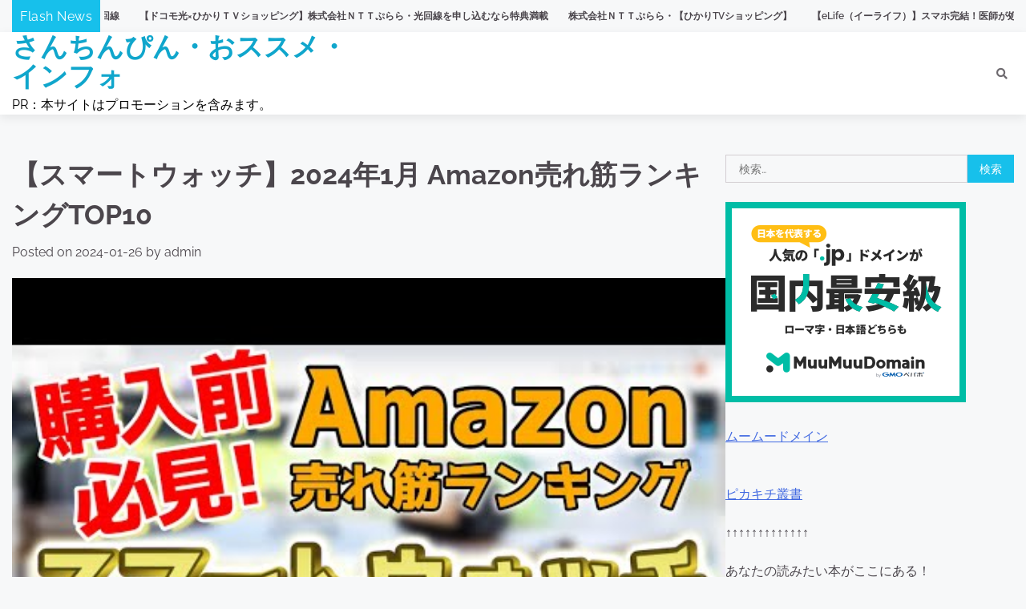

--- FILE ---
content_type: text/html; charset=UTF-8
request_url: https://sanchinpin.info/%E3%80%90%E3%82%B9%E3%83%9E%E3%83%BC%E3%83%88%E3%82%A6%E3%82%A9%E3%83%83%E3%83%81%E3%80%912024%E5%B9%B41%E6%9C%88-amazon%E5%A3%B2%E3%82%8C%E7%AD%8B%E3%83%A9%E3%83%B3%E3%82%AD%E3%83%B3%E3%82%B0top10/
body_size: 50429
content:
<!doctype html>
<html lang="ja">
<head>
	<meta charset="UTF-8">
	<meta name="viewport" content="width=device-width, initial-scale=1">
	<link rel="profile" href="https://gmpg.org/xfn/11">

			    <!-- PVC Template -->
    <script type="text/template" id="pvc-stats-view-template">
    <i class="pvc-stats-icon medium" aria-hidden="true"><svg xmlns="http://www.w3.org/2000/svg" version="1.0" viewBox="0 0 502 315" preserveAspectRatio="xMidYMid meet"><g transform="translate(0,332) scale(0.1,-0.1)" fill="" stroke="none"><path d="M2394 3279 l-29 -30 -3 -207 c-2 -182 0 -211 15 -242 39 -76 157 -76 196 0 15 31 17 60 15 243 l-3 209 -33 29 c-26 23 -41 29 -80 29 -41 0 -53 -5 -78 -31z"/><path d="M3085 3251 c-45 -19 -58 -50 -96 -229 -47 -217 -49 -260 -13 -295 52 -53 146 -42 177 20 16 31 87 366 87 410 0 70 -86 122 -155 94z"/><path d="M1751 3234 c-13 -9 -29 -31 -37 -50 -12 -29 -10 -49 21 -204 19 -94 39 -189 45 -210 14 -50 54 -80 110 -80 34 0 48 6 76 34 21 21 34 44 34 59 0 14 -18 113 -40 219 -37 178 -43 195 -70 221 -36 32 -101 37 -139 11z"/><path d="M1163 3073 c-36 -7 -73 -59 -73 -102 0 -56 133 -378 171 -413 34 -32 83 -37 129 -13 70 36 67 87 -16 290 -86 209 -89 214 -129 231 -35 14 -42 15 -82 7z"/><path d="M3689 3066 c-15 -9 -33 -30 -42 -48 -48 -103 -147 -355 -147 -375 0 -98 131 -148 192 -74 13 15 57 108 97 206 80 196 84 226 37 273 -30 30 -99 39 -137 18z"/><path d="M583 2784 c-38 -19 -67 -74 -58 -113 9 -42 211 -354 242 -373 16 -10 45 -18 66 -18 51 0 107 52 107 100 0 39 -1 41 -124 234 -80 126 -108 162 -133 173 -41 17 -61 16 -100 -3z"/><path d="M4250 2784 c-14 -9 -74 -91 -133 -183 -95 -150 -107 -173 -107 -213 0 -55 33 -94 87 -104 67 -13 90 8 211 198 130 202 137 225 78 284 -27 27 -42 34 -72 34 -22 0 -50 -8 -64 -16z"/><path d="M2275 2693 c-553 -48 -1095 -270 -1585 -649 -135 -104 -459 -423 -483 -476 -23 -49 -22 -139 2 -186 73 -142 361 -457 571 -626 285 -228 642 -407 990 -497 242 -63 336 -73 660 -74 310 0 370 5 595 52 535 111 1045 392 1455 803 122 121 250 273 275 326 19 41 19 137 0 174 -41 79 -309 363 -465 492 -447 370 -946 591 -1479 653 -113 14 -422 18 -536 8z m395 -428 c171 -34 330 -124 456 -258 112 -119 167 -219 211 -378 27 -96 24 -300 -5 -401 -72 -255 -236 -447 -474 -557 -132 -62 -201 -76 -368 -76 -167 0 -236 14 -368 76 -213 98 -373 271 -451 485 -162 444 86 934 547 1084 153 49 292 57 452 25z m909 -232 c222 -123 408 -262 593 -441 76 -74 138 -139 138 -144 0 -16 -233 -242 -330 -319 -155 -123 -309 -223 -461 -299 l-81 -41 32 46 c18 26 49 83 70 128 143 306 141 649 -6 957 -25 52 -61 116 -79 142 l-34 47 45 -20 c26 -10 76 -36 113 -56z m-2057 25 c-40 -58 -105 -190 -130 -263 -110 -324 -59 -707 132 -981 25 -35 42 -64 37 -64 -19 0 -241 119 -326 174 -188 122 -406 314 -532 468 l-58 71 108 103 c185 178 428 349 672 473 66 33 121 60 123 61 2 0 -10 -19 -26 -42z"/><path d="M2375 1950 c-198 -44 -350 -190 -395 -379 -18 -76 -8 -221 19 -290 114 -284 457 -406 731 -260 98 52 188 154 231 260 27 69 37 214 19 290 -38 163 -166 304 -326 360 -67 23 -215 33 -279 19z"/></g></svg></i>
	 <%= total_view %> total views	<% if ( today_view > 0 ) { %>
		<span class="views_today">,  <%= today_view %> views today</span>
	<% } %>
	</span>
	</script>
		    <meta name='robots' content='index, follow, max-image-preview:large, max-snippet:-1, max-video-preview:-1' />

	<!-- This site is optimized with the Yoast SEO plugin v25.7 - https://yoast.com/wordpress/plugins/seo/ -->
	<title>【スマートウォッチ】2024年1月 Amazon売れ筋ランキングTOP10 - さんちんぴん・おススメ・インフォ</title>
	<link rel="canonical" href="https://sanchinpin.info/【スマートウォッチ】2024年1月-amazon売れ筋ランキングtop10/" />
	<meta property="og:locale" content="ja_JP" />
	<meta property="og:type" content="article" />
	<meta property="og:title" content="【スマートウォッチ】2024年1月 Amazon売れ筋ランキングTOP10 - さんちんぴん・おススメ・インフォ" />
	<meta property="og:description" content="このチャンネルは、1カ月ごとに [&hellip;]" />
	<meta property="og:url" content="https://sanchinpin.info/【スマートウォッチ】2024年1月-amazon売れ筋ランキングtop10/" />
	<meta property="og:site_name" content="さんちんぴん・おススメ・インフォ" />
	<meta property="article:published_time" content="2024-01-26T15:35:39+00:00" />
	<meta property="og:image" content="https://sanchinpin.info/wp-content/uploads/2024/01/99728-0OnWwDXI6zs.jpg" />
	<meta property="og:image:width" content="480" />
	<meta property="og:image:height" content="360" />
	<meta property="og:image:type" content="image/jpeg" />
	<meta name="author" content="admin" />
	<meta name="twitter:card" content="summary_large_image" />
	<meta name="twitter:label1" content="執筆者" />
	<meta name="twitter:data1" content="admin" />
	<script type="application/ld+json" class="yoast-schema-graph">{"@context":"https://schema.org","@graph":[{"@type":"WebPage","@id":"https://sanchinpin.info/%e3%80%90%e3%82%b9%e3%83%9e%e3%83%bc%e3%83%88%e3%82%a6%e3%82%a9%e3%83%83%e3%83%81%e3%80%912024%e5%b9%b41%e6%9c%88-amazon%e5%a3%b2%e3%82%8c%e7%ad%8b%e3%83%a9%e3%83%b3%e3%82%ad%e3%83%b3%e3%82%b0top10/","url":"https://sanchinpin.info/%e3%80%90%e3%82%b9%e3%83%9e%e3%83%bc%e3%83%88%e3%82%a6%e3%82%a9%e3%83%83%e3%83%81%e3%80%912024%e5%b9%b41%e6%9c%88-amazon%e5%a3%b2%e3%82%8c%e7%ad%8b%e3%83%a9%e3%83%b3%e3%82%ad%e3%83%b3%e3%82%b0top10/","name":"【スマートウォッチ】2024年1月 Amazon売れ筋ランキングTOP10 - さんちんぴん・おススメ・インフォ","isPartOf":{"@id":"https://sanchinpin.info/#website"},"primaryImageOfPage":{"@id":"https://sanchinpin.info/%e3%80%90%e3%82%b9%e3%83%9e%e3%83%bc%e3%83%88%e3%82%a6%e3%82%a9%e3%83%83%e3%83%81%e3%80%912024%e5%b9%b41%e6%9c%88-amazon%e5%a3%b2%e3%82%8c%e7%ad%8b%e3%83%a9%e3%83%b3%e3%82%ad%e3%83%b3%e3%82%b0top10/#primaryimage"},"image":{"@id":"https://sanchinpin.info/%e3%80%90%e3%82%b9%e3%83%9e%e3%83%bc%e3%83%88%e3%82%a6%e3%82%a9%e3%83%83%e3%83%81%e3%80%912024%e5%b9%b41%e6%9c%88-amazon%e5%a3%b2%e3%82%8c%e7%ad%8b%e3%83%a9%e3%83%b3%e3%82%ad%e3%83%b3%e3%82%b0top10/#primaryimage"},"thumbnailUrl":"https://sanchinpin.info/wp-content/uploads/2024/01/99728-0OnWwDXI6zs.jpg","datePublished":"2024-01-26T15:35:39+00:00","author":{"@id":"https://sanchinpin.info/#/schema/person/64f9e9c7da0c99eadb8a5529a18a761b"},"breadcrumb":{"@id":"https://sanchinpin.info/%e3%80%90%e3%82%b9%e3%83%9e%e3%83%bc%e3%83%88%e3%82%a6%e3%82%a9%e3%83%83%e3%83%81%e3%80%912024%e5%b9%b41%e6%9c%88-amazon%e5%a3%b2%e3%82%8c%e7%ad%8b%e3%83%a9%e3%83%b3%e3%82%ad%e3%83%b3%e3%82%b0top10/#breadcrumb"},"inLanguage":"ja","potentialAction":[{"@type":"ReadAction","target":["https://sanchinpin.info/%e3%80%90%e3%82%b9%e3%83%9e%e3%83%bc%e3%83%88%e3%82%a6%e3%82%a9%e3%83%83%e3%83%81%e3%80%912024%e5%b9%b41%e6%9c%88-amazon%e5%a3%b2%e3%82%8c%e7%ad%8b%e3%83%a9%e3%83%b3%e3%82%ad%e3%83%b3%e3%82%b0top10/"]}]},{"@type":"ImageObject","inLanguage":"ja","@id":"https://sanchinpin.info/%e3%80%90%e3%82%b9%e3%83%9e%e3%83%bc%e3%83%88%e3%82%a6%e3%82%a9%e3%83%83%e3%83%81%e3%80%912024%e5%b9%b41%e6%9c%88-amazon%e5%a3%b2%e3%82%8c%e7%ad%8b%e3%83%a9%e3%83%b3%e3%82%ad%e3%83%b3%e3%82%b0top10/#primaryimage","url":"https://sanchinpin.info/wp-content/uploads/2024/01/99728-0OnWwDXI6zs.jpg","contentUrl":"https://sanchinpin.info/wp-content/uploads/2024/01/99728-0OnWwDXI6zs.jpg","width":480,"height":360},{"@type":"BreadcrumbList","@id":"https://sanchinpin.info/%e3%80%90%e3%82%b9%e3%83%9e%e3%83%bc%e3%83%88%e3%82%a6%e3%82%a9%e3%83%83%e3%83%81%e3%80%912024%e5%b9%b41%e6%9c%88-amazon%e5%a3%b2%e3%82%8c%e7%ad%8b%e3%83%a9%e3%83%b3%e3%82%ad%e3%83%b3%e3%82%b0top10/#breadcrumb","itemListElement":[{"@type":"ListItem","position":1,"name":"ホーム","item":"https://sanchinpin.info/"},{"@type":"ListItem","position":2,"name":"【スマートウォッチ】2024年1月 Amazon売れ筋ランキングTOP10"}]},{"@type":"WebSite","@id":"https://sanchinpin.info/#website","url":"https://sanchinpin.info/","name":"さんちんぴん・おススメ・インフォ","description":"PR：本サイトはプロモーションを含みます。","potentialAction":[{"@type":"SearchAction","target":{"@type":"EntryPoint","urlTemplate":"https://sanchinpin.info/?s={search_term_string}"},"query-input":{"@type":"PropertyValueSpecification","valueRequired":true,"valueName":"search_term_string"}}],"inLanguage":"ja"},{"@type":"Person","@id":"https://sanchinpin.info/#/schema/person/64f9e9c7da0c99eadb8a5529a18a761b","name":"admin","image":{"@type":"ImageObject","inLanguage":"ja","@id":"https://sanchinpin.info/#/schema/person/image/","url":"https://secure.gravatar.com/avatar/c8dd59bb54cf3e75398f6dc64df4fe8375096e7cb78a175b7f6214e28947c8d4?s=96&d=mm&r=g","contentUrl":"https://secure.gravatar.com/avatar/c8dd59bb54cf3e75398f6dc64df4fe8375096e7cb78a175b7f6214e28947c8d4?s=96&d=mm&r=g","caption":"admin"},"url":"https://sanchinpin.info/author/admin/"}]}</script>
	<!-- / Yoast SEO plugin. -->


<link rel="alternate" type="application/rss+xml" title="さんちんぴん・おススメ・インフォ &raquo; フィード" href="https://sanchinpin.info/feed/" />
<link rel="alternate" type="application/rss+xml" title="さんちんぴん・おススメ・インフォ &raquo; コメントフィード" href="https://sanchinpin.info/comments/feed/" />
<link rel="alternate" type="application/rss+xml" title="さんちんぴん・おススメ・インフォ &raquo; 【スマートウォッチ】2024年1月 Amazon売れ筋ランキングTOP10 のコメントのフィード" href="https://sanchinpin.info/%e3%80%90%e3%82%b9%e3%83%9e%e3%83%bc%e3%83%88%e3%82%a6%e3%82%a9%e3%83%83%e3%83%81%e3%80%912024%e5%b9%b41%e6%9c%88-amazon%e5%a3%b2%e3%82%8c%e7%ad%8b%e3%83%a9%e3%83%b3%e3%82%ad%e3%83%b3%e3%82%b0top10/feed/" />
<link rel="alternate" title="oEmbed (JSON)" type="application/json+oembed" href="https://sanchinpin.info/wp-json/oembed/1.0/embed?url=https%3A%2F%2Fsanchinpin.info%2F%25e3%2580%2590%25e3%2582%25b9%25e3%2583%259e%25e3%2583%25bc%25e3%2583%2588%25e3%2582%25a6%25e3%2582%25a9%25e3%2583%2583%25e3%2583%2581%25e3%2580%25912024%25e5%25b9%25b41%25e6%259c%2588-amazon%25e5%25a3%25b2%25e3%2582%258c%25e7%25ad%258b%25e3%2583%25a9%25e3%2583%25b3%25e3%2582%25ad%25e3%2583%25b3%25e3%2582%25b0top10%2F" />
<link rel="alternate" title="oEmbed (XML)" type="text/xml+oembed" href="https://sanchinpin.info/wp-json/oembed/1.0/embed?url=https%3A%2F%2Fsanchinpin.info%2F%25e3%2580%2590%25e3%2582%25b9%25e3%2583%259e%25e3%2583%25bc%25e3%2583%2588%25e3%2582%25a6%25e3%2582%25a9%25e3%2583%2583%25e3%2583%2581%25e3%2580%25912024%25e5%25b9%25b41%25e6%259c%2588-amazon%25e5%25a3%25b2%25e3%2582%258c%25e7%25ad%258b%25e3%2583%25a9%25e3%2583%25b3%25e3%2582%25ad%25e3%2583%25b3%25e3%2582%25b0top10%2F&#038;format=xml" />
		<!-- This site uses the Google Analytics by ExactMetrics plugin v8.11.0 - Using Analytics tracking - https://www.exactmetrics.com/ -->
		<!-- Note: ExactMetrics is not currently configured on this site. The site owner needs to authenticate with Google Analytics in the ExactMetrics settings panel. -->
					<!-- No tracking code set -->
				<!-- / Google Analytics by ExactMetrics -->
		<style id='wp-img-auto-sizes-contain-inline-css'>
img:is([sizes=auto i],[sizes^="auto," i]){contain-intrinsic-size:3000px 1500px}
/*# sourceURL=wp-img-auto-sizes-contain-inline-css */
</style>

<style id='wp-emoji-styles-inline-css'>

	img.wp-smiley, img.emoji {
		display: inline !important;
		border: none !important;
		box-shadow: none !important;
		height: 1em !important;
		width: 1em !important;
		margin: 0 0.07em !important;
		vertical-align: -0.1em !important;
		background: none !important;
		padding: 0 !important;
	}
/*# sourceURL=wp-emoji-styles-inline-css */
</style>
<link rel='stylesheet' id='wp-block-library-css' href='https://sanchinpin.info/wp-includes/css/dist/block-library/style.min.css?ver=6.9' media='all' />
<style id='global-styles-inline-css'>
:root{--wp--preset--aspect-ratio--square: 1;--wp--preset--aspect-ratio--4-3: 4/3;--wp--preset--aspect-ratio--3-4: 3/4;--wp--preset--aspect-ratio--3-2: 3/2;--wp--preset--aspect-ratio--2-3: 2/3;--wp--preset--aspect-ratio--16-9: 16/9;--wp--preset--aspect-ratio--9-16: 9/16;--wp--preset--color--black: #000000;--wp--preset--color--cyan-bluish-gray: #abb8c3;--wp--preset--color--white: #ffffff;--wp--preset--color--pale-pink: #f78da7;--wp--preset--color--vivid-red: #cf2e2e;--wp--preset--color--luminous-vivid-orange: #ff6900;--wp--preset--color--luminous-vivid-amber: #fcb900;--wp--preset--color--light-green-cyan: #7bdcb5;--wp--preset--color--vivid-green-cyan: #00d084;--wp--preset--color--pale-cyan-blue: #8ed1fc;--wp--preset--color--vivid-cyan-blue: #0693e3;--wp--preset--color--vivid-purple: #9b51e0;--wp--preset--gradient--vivid-cyan-blue-to-vivid-purple: linear-gradient(135deg,rgb(6,147,227) 0%,rgb(155,81,224) 100%);--wp--preset--gradient--light-green-cyan-to-vivid-green-cyan: linear-gradient(135deg,rgb(122,220,180) 0%,rgb(0,208,130) 100%);--wp--preset--gradient--luminous-vivid-amber-to-luminous-vivid-orange: linear-gradient(135deg,rgb(252,185,0) 0%,rgb(255,105,0) 100%);--wp--preset--gradient--luminous-vivid-orange-to-vivid-red: linear-gradient(135deg,rgb(255,105,0) 0%,rgb(207,46,46) 100%);--wp--preset--gradient--very-light-gray-to-cyan-bluish-gray: linear-gradient(135deg,rgb(238,238,238) 0%,rgb(169,184,195) 100%);--wp--preset--gradient--cool-to-warm-spectrum: linear-gradient(135deg,rgb(74,234,220) 0%,rgb(151,120,209) 20%,rgb(207,42,186) 40%,rgb(238,44,130) 60%,rgb(251,105,98) 80%,rgb(254,248,76) 100%);--wp--preset--gradient--blush-light-purple: linear-gradient(135deg,rgb(255,206,236) 0%,rgb(152,150,240) 100%);--wp--preset--gradient--blush-bordeaux: linear-gradient(135deg,rgb(254,205,165) 0%,rgb(254,45,45) 50%,rgb(107,0,62) 100%);--wp--preset--gradient--luminous-dusk: linear-gradient(135deg,rgb(255,203,112) 0%,rgb(199,81,192) 50%,rgb(65,88,208) 100%);--wp--preset--gradient--pale-ocean: linear-gradient(135deg,rgb(255,245,203) 0%,rgb(182,227,212) 50%,rgb(51,167,181) 100%);--wp--preset--gradient--electric-grass: linear-gradient(135deg,rgb(202,248,128) 0%,rgb(113,206,126) 100%);--wp--preset--gradient--midnight: linear-gradient(135deg,rgb(2,3,129) 0%,rgb(40,116,252) 100%);--wp--preset--font-size--small: 12px;--wp--preset--font-size--medium: 20px;--wp--preset--font-size--large: 36px;--wp--preset--font-size--x-large: 42px;--wp--preset--font-size--regular: 16px;--wp--preset--font-size--larger: 36px;--wp--preset--font-size--huge: 48px;--wp--preset--spacing--20: 0.44rem;--wp--preset--spacing--30: 0.67rem;--wp--preset--spacing--40: 1rem;--wp--preset--spacing--50: 1.5rem;--wp--preset--spacing--60: 2.25rem;--wp--preset--spacing--70: 3.38rem;--wp--preset--spacing--80: 5.06rem;--wp--preset--shadow--natural: 6px 6px 9px rgba(0, 0, 0, 0.2);--wp--preset--shadow--deep: 12px 12px 50px rgba(0, 0, 0, 0.4);--wp--preset--shadow--sharp: 6px 6px 0px rgba(0, 0, 0, 0.2);--wp--preset--shadow--outlined: 6px 6px 0px -3px rgb(255, 255, 255), 6px 6px rgb(0, 0, 0);--wp--preset--shadow--crisp: 6px 6px 0px rgb(0, 0, 0);}:where(.is-layout-flex){gap: 0.5em;}:where(.is-layout-grid){gap: 0.5em;}body .is-layout-flex{display: flex;}.is-layout-flex{flex-wrap: wrap;align-items: center;}.is-layout-flex > :is(*, div){margin: 0;}body .is-layout-grid{display: grid;}.is-layout-grid > :is(*, div){margin: 0;}:where(.wp-block-columns.is-layout-flex){gap: 2em;}:where(.wp-block-columns.is-layout-grid){gap: 2em;}:where(.wp-block-post-template.is-layout-flex){gap: 1.25em;}:where(.wp-block-post-template.is-layout-grid){gap: 1.25em;}.has-black-color{color: var(--wp--preset--color--black) !important;}.has-cyan-bluish-gray-color{color: var(--wp--preset--color--cyan-bluish-gray) !important;}.has-white-color{color: var(--wp--preset--color--white) !important;}.has-pale-pink-color{color: var(--wp--preset--color--pale-pink) !important;}.has-vivid-red-color{color: var(--wp--preset--color--vivid-red) !important;}.has-luminous-vivid-orange-color{color: var(--wp--preset--color--luminous-vivid-orange) !important;}.has-luminous-vivid-amber-color{color: var(--wp--preset--color--luminous-vivid-amber) !important;}.has-light-green-cyan-color{color: var(--wp--preset--color--light-green-cyan) !important;}.has-vivid-green-cyan-color{color: var(--wp--preset--color--vivid-green-cyan) !important;}.has-pale-cyan-blue-color{color: var(--wp--preset--color--pale-cyan-blue) !important;}.has-vivid-cyan-blue-color{color: var(--wp--preset--color--vivid-cyan-blue) !important;}.has-vivid-purple-color{color: var(--wp--preset--color--vivid-purple) !important;}.has-black-background-color{background-color: var(--wp--preset--color--black) !important;}.has-cyan-bluish-gray-background-color{background-color: var(--wp--preset--color--cyan-bluish-gray) !important;}.has-white-background-color{background-color: var(--wp--preset--color--white) !important;}.has-pale-pink-background-color{background-color: var(--wp--preset--color--pale-pink) !important;}.has-vivid-red-background-color{background-color: var(--wp--preset--color--vivid-red) !important;}.has-luminous-vivid-orange-background-color{background-color: var(--wp--preset--color--luminous-vivid-orange) !important;}.has-luminous-vivid-amber-background-color{background-color: var(--wp--preset--color--luminous-vivid-amber) !important;}.has-light-green-cyan-background-color{background-color: var(--wp--preset--color--light-green-cyan) !important;}.has-vivid-green-cyan-background-color{background-color: var(--wp--preset--color--vivid-green-cyan) !important;}.has-pale-cyan-blue-background-color{background-color: var(--wp--preset--color--pale-cyan-blue) !important;}.has-vivid-cyan-blue-background-color{background-color: var(--wp--preset--color--vivid-cyan-blue) !important;}.has-vivid-purple-background-color{background-color: var(--wp--preset--color--vivid-purple) !important;}.has-black-border-color{border-color: var(--wp--preset--color--black) !important;}.has-cyan-bluish-gray-border-color{border-color: var(--wp--preset--color--cyan-bluish-gray) !important;}.has-white-border-color{border-color: var(--wp--preset--color--white) !important;}.has-pale-pink-border-color{border-color: var(--wp--preset--color--pale-pink) !important;}.has-vivid-red-border-color{border-color: var(--wp--preset--color--vivid-red) !important;}.has-luminous-vivid-orange-border-color{border-color: var(--wp--preset--color--luminous-vivid-orange) !important;}.has-luminous-vivid-amber-border-color{border-color: var(--wp--preset--color--luminous-vivid-amber) !important;}.has-light-green-cyan-border-color{border-color: var(--wp--preset--color--light-green-cyan) !important;}.has-vivid-green-cyan-border-color{border-color: var(--wp--preset--color--vivid-green-cyan) !important;}.has-pale-cyan-blue-border-color{border-color: var(--wp--preset--color--pale-cyan-blue) !important;}.has-vivid-cyan-blue-border-color{border-color: var(--wp--preset--color--vivid-cyan-blue) !important;}.has-vivid-purple-border-color{border-color: var(--wp--preset--color--vivid-purple) !important;}.has-vivid-cyan-blue-to-vivid-purple-gradient-background{background: var(--wp--preset--gradient--vivid-cyan-blue-to-vivid-purple) !important;}.has-light-green-cyan-to-vivid-green-cyan-gradient-background{background: var(--wp--preset--gradient--light-green-cyan-to-vivid-green-cyan) !important;}.has-luminous-vivid-amber-to-luminous-vivid-orange-gradient-background{background: var(--wp--preset--gradient--luminous-vivid-amber-to-luminous-vivid-orange) !important;}.has-luminous-vivid-orange-to-vivid-red-gradient-background{background: var(--wp--preset--gradient--luminous-vivid-orange-to-vivid-red) !important;}.has-very-light-gray-to-cyan-bluish-gray-gradient-background{background: var(--wp--preset--gradient--very-light-gray-to-cyan-bluish-gray) !important;}.has-cool-to-warm-spectrum-gradient-background{background: var(--wp--preset--gradient--cool-to-warm-spectrum) !important;}.has-blush-light-purple-gradient-background{background: var(--wp--preset--gradient--blush-light-purple) !important;}.has-blush-bordeaux-gradient-background{background: var(--wp--preset--gradient--blush-bordeaux) !important;}.has-luminous-dusk-gradient-background{background: var(--wp--preset--gradient--luminous-dusk) !important;}.has-pale-ocean-gradient-background{background: var(--wp--preset--gradient--pale-ocean) !important;}.has-electric-grass-gradient-background{background: var(--wp--preset--gradient--electric-grass) !important;}.has-midnight-gradient-background{background: var(--wp--preset--gradient--midnight) !important;}.has-small-font-size{font-size: var(--wp--preset--font-size--small) !important;}.has-medium-font-size{font-size: var(--wp--preset--font-size--medium) !important;}.has-large-font-size{font-size: var(--wp--preset--font-size--large) !important;}.has-x-large-font-size{font-size: var(--wp--preset--font-size--x-large) !important;}
/*# sourceURL=global-styles-inline-css */
</style>

<style id='classic-theme-styles-inline-css'>
/*! This file is auto-generated */
.wp-block-button__link{color:#fff;background-color:#32373c;border-radius:9999px;box-shadow:none;text-decoration:none;padding:calc(.667em + 2px) calc(1.333em + 2px);font-size:1.125em}.wp-block-file__button{background:#32373c;color:#fff;text-decoration:none}
/*# sourceURL=/wp-includes/css/classic-themes.min.css */
</style>
<link rel='stylesheet' id='a3-pvc-style-css' href='https://sanchinpin.info/wp-content/plugins/page-views-count/assets/css/style.min.css?ver=2.8.7' media='all' />
<link rel='stylesheet' id='diypro-youtuner-post-css-css' href='https://sanchinpin.info/wp-content/plugins/youtuner/style/diypro_youtuner_post.css?ver=6.9' media='all' />
<link rel='stylesheet' id='ez-toc-css' href='https://sanchinpin.info/wp-content/plugins/easy-table-of-contents/assets/css/screen.min.css?ver=2.0.79.2' media='all' />
<style id='ez-toc-inline-css'>
div#ez-toc-container .ez-toc-title {font-size: 120%;}div#ez-toc-container .ez-toc-title {font-weight: 500;}div#ez-toc-container ul li , div#ez-toc-container ul li a {font-size: 95%;}div#ez-toc-container ul li , div#ez-toc-container ul li a {font-weight: 500;}div#ez-toc-container nav ul ul li {font-size: 90%;}.ez-toc-box-title {font-weight: bold; margin-bottom: 10px; text-align: center; text-transform: uppercase; letter-spacing: 1px; color: #666; padding-bottom: 5px;position:absolute;top:-4%;left:5%;background-color: inherit;transition: top 0.3s ease;}.ez-toc-box-title.toc-closed {top:-25%;}
.ez-toc-container-direction {direction: ltr;}.ez-toc-counter ul{counter-reset: item ;}.ez-toc-counter nav ul li a::before {content: counters(item, '.', decimal) '. ';display: inline-block;counter-increment: item;flex-grow: 0;flex-shrink: 0;margin-right: .2em; float: left; }.ez-toc-widget-direction {direction: ltr;}.ez-toc-widget-container ul{counter-reset: item ;}.ez-toc-widget-container nav ul li a::before {content: counters(item, '.', decimal) '. ';display: inline-block;counter-increment: item;flex-grow: 0;flex-shrink: 0;margin-right: .2em; float: left; }
/*# sourceURL=ez-toc-inline-css */
</style>
<link rel='stylesheet' id='popular-blog-fonts-css' href='https://sanchinpin.info/wp-content/fonts/028dd8e8eeb1bd7cd70eafaf96fa2cbe.css' media='all' />
<link rel='stylesheet' id='popular-blog-slick-style-css' href='https://sanchinpin.info/wp-content/themes/popular-blog/assets/css/slick.min.css?ver=1.8.0' media='all' />
<link rel='stylesheet' id='popular-blog-fontawesome-style-css' href='https://sanchinpin.info/wp-content/themes/popular-blog/assets/css/fontawesome.min.css?ver=1.8.0' media='all' />
<link rel='stylesheet' id='popular-blog-blocks-style-css' href='https://sanchinpin.info/wp-content/themes/popular-blog/assets/css/blocks.min.css?ver=6.9' media='all' />
<link rel='stylesheet' id='popular-blog-style-css' href='https://sanchinpin.info/wp-content/themes/popular-blog/style.css?ver=1.0.3' media='all' />
<link rel='stylesheet' id='attractive-blog-style-css' href='https://sanchinpin.info/wp-content/themes/attractive-blog/style.css?ver=1.1.3' media='all' />
<link rel='stylesheet' id='popular-blog-endless-river-style-css' href='https://sanchinpin.info/wp-content/themes/popular-blog/assets/css/endless-river.min.css?ver=1.8.0' media='all' />
<link rel='stylesheet' id='a3pvc-css' href='//sanchinpin.info/wp-content/uploads/sass/pvc.min.css?ver=1749901687' media='all' />
<script src="https://sanchinpin.info/wp-includes/js/jquery/jquery.min.js?ver=3.7.1" id="jquery-core-js"></script>
<script src="https://sanchinpin.info/wp-includes/js/jquery/jquery-migrate.min.js?ver=3.4.1" id="jquery-migrate-js"></script>
<script src="https://sanchinpin.info/wp-includes/js/underscore.min.js?ver=1.13.7" id="underscore-js"></script>
<script src="https://sanchinpin.info/wp-includes/js/backbone.min.js?ver=1.6.0" id="backbone-js"></script>
<script id="a3-pvc-backbone-js-extra">
var pvc_vars = {"rest_api_url":"https://sanchinpin.info/wp-json/pvc/v1","ajax_url":"https://sanchinpin.info/wp-admin/admin-ajax.php","security":"1e37cdf01a","ajax_load_type":"rest_api"};
//# sourceURL=a3-pvc-backbone-js-extra
</script>
<script src="https://sanchinpin.info/wp-content/plugins/page-views-count/assets/js/pvc.backbone.min.js?ver=2.8.7" id="a3-pvc-backbone-js"></script>
<script src="https://sanchinpin.info/wp-content/plugins/related-posts-thumbnails/assets/js/front.min.js?ver=4.3.1" id="rpt_front_style-js"></script>
<script src="https://sanchinpin.info/wp-content/plugins/related-posts-thumbnails/assets/js/lazy-load.js?ver=4.3.1" id="rpt-lazy-load-js"></script>
<link rel="https://api.w.org/" href="https://sanchinpin.info/wp-json/" /><link rel="alternate" title="JSON" type="application/json" href="https://sanchinpin.info/wp-json/wp/v2/posts/99728" /><link rel="EditURI" type="application/rsd+xml" title="RSD" href="https://sanchinpin.info/xmlrpc.php?rsd" />
<meta name="generator" content="WordPress 6.9" />
<link rel='shortlink' href='https://sanchinpin.info/?p=99728' />

<link rel="stylesheet" href="https://sanchinpin.info/wp-content/plugins/count-per-day/counter.css" type="text/css" />
        <style>
            #related_posts_thumbnails li {
                border-right: 1px solid #dddddd;
                background-color: #ffffff            }

            #related_posts_thumbnails li:hover {
                background-color: #eeeeee;
            }

            .relpost_content {
                font-size: 12px;
                color: #333333;
            }

            .relpost-block-single {
                background-color: #ffffff;
                border-right: 1px solid #dddddd;
                border-left: 1px solid #dddddd;
                margin-right: -1px;
            }

            .relpost-block-single:hover {
                background-color: #eeeeee;
            }
        </style>

         	<style type="text/css">

 		/* Site title */
 		.site-title a{
 			color: #10a6cc;
 		}
 		/* End Site title */

 	</style>

 	<link rel="pingback" href="https://sanchinpin.info/xmlrpc.php">
<style type="text/css" id="breadcrumb-trail-css">.trail-items li:not(:last-child):after {content: "/";}</style>
	<style type="text/css">

		/* Site title and tagline color css */
		.site-title a{
			color: #10a6cc;
		}
		.site-description {
			color: #000000;
		}
		/* End Site title and tagline color css */

		/* Primay color css */
		:root {
			--header-text-color: #10a6cc;
		}

		/* Primay color css */

		/*Typography CSS*/

		
		
		
		
		/*End Typography CSS*/

	</style>

	<link rel="icon" href="https://sanchinpin.info/wp-content/uploads/2018/02/cropped-aug-1-32x32.jpg" sizes="32x32" />
<link rel="icon" href="https://sanchinpin.info/wp-content/uploads/2018/02/cropped-aug-1-192x192.jpg" sizes="192x192" />
<link rel="apple-touch-icon" href="https://sanchinpin.info/wp-content/uploads/2018/02/cropped-aug-1-180x180.jpg" />
<meta name="msapplication-TileImage" content="https://sanchinpin.info/wp-content/uploads/2018/02/cropped-aug-1-270x270.jpg" />
</head>

<body class="wp-singular post-template-default single single-post postid-99728 single-format-standard wp-embed-responsive wp-theme-popular-blog wp-child-theme-attractive-blog right-sidebar">
		<div id="page" class="site">
		<a class="skip-link screen-reader-text" href="#primary-content">Skip to content</a>

		<div id="loader">
			<div class="loader-container">
				<div id="preloader">
					<div class="pre-loader-7"></div>
				</div>
			</div>
		</div><!-- #loader -->

		
	<section id="popular_blog_breaking_news_section" class="news-ticker-section">
		<div class="theme-wrapper-large">
			<div class="news-ticker-section-wrapper">
									<div class="acme-news-ticker-label breaking-news-btn">
						Flash News					</div>
								<div class="marquee-part">	
					<ul id="newstick" class="newsticker">
													<li>
								<div class="newsticker-outer">
									<span class="newsticker-image">
																			</span>
									<span class="newsticker-title">
										<a href="https://sanchinpin.info/%e3%80%90fon%e5%85%89%e3%80%91%e6%a0%aa%e5%bc%8f%e4%bc%9a%e7%a4%be%ef%bd%8c%ef%bd%89%ef%bd%8e%ef%bd%8b%e3%83%bb%e5%bf%ab%e9%81%a9%e3%81%aa%e3%82%a4%e3%83%b3%e3%82%bf%e3%83%bc%e3%83%8d%e3%83%83-2/">【Fon光】株式会社ＬＩＮＫ・快適なインターネット生活を送ろう！超高速光回線</a>
									</span>
								</div>
							</li>
														<li>
								<div class="newsticker-outer">
									<span class="newsticker-image">
																			</span>
									<span class="newsticker-title">
										<a href="https://sanchinpin.info/%e3%80%90%e3%83%89%e3%82%b3%e3%83%a2%e5%85%89x%e3%81%b2%e3%81%8b%e3%82%8a%ef%bd%94%ef%bd%96%e3%82%b7%e3%83%a7%e3%83%83%e3%83%94%e3%83%b3%e3%82%b0%e3%80%91%e6%a0%aa%e5%bc%8f%e4%bc%9a%e7%a4%be-2/">【ドコモ光×ひかりＴＶショッピング】株式会社ＮＴＴぷらら・光回線を申し込むなら特典満載</a>
									</span>
								</div>
							</li>
														<li>
								<div class="newsticker-outer">
									<span class="newsticker-image">
																			</span>
									<span class="newsticker-title">
										<a href="https://sanchinpin.info/%e6%a0%aa%e5%bc%8f%e4%bc%9a%e7%a4%be%ef%bd%8e%ef%bd%94%ef%bd%94%e3%81%b7%e3%82%89%e3%82%89%e3%83%bb%e3%80%90%e3%81%b2%e3%81%8b%e3%82%8atv%e3%82%b7%e3%83%a7%e3%83%83%e3%83%94%e3%83%b3%e3%82%b0-2-2/">株式会社ＮＴＴぷらら・【ひかりTVショッピング】</a>
									</span>
								</div>
							</li>
														<li>
								<div class="newsticker-outer">
									<span class="newsticker-image">
																			</span>
									<span class="newsticker-title">
										<a href="https://sanchinpin.info/%e3%80%90elife%ef%bc%88%e3%82%a4%e3%83%bc%e3%83%a9%e3%82%a4%e3%83%95%ef%bc%89%e3%80%91%e3%82%b9%e3%83%9e%e3%83%9b%e5%ae%8c%e7%b5%90%ef%bc%81%e5%8c%bb%e5%b8%ab%e3%81%8c%e5%87%a6%e6%96%b9%e3%81%99-2-2/">【eLife（イーライフ）】スマホ完結！医師が処方するオンライン発毛治療</a>
									</span>
								</div>
							</li>
														<li>
								<div class="newsticker-outer">
									<span class="newsticker-image">
																			</span>
									<span class="newsticker-title">
										<a href="https://sanchinpin.info/%e3%80%8c%e6%af%8e%e6%97%a5%e8%85%8e%e6%b4%bb%e3%80%80%e6%b4%bb%e6%80%a7%e7%82%ad%ef%bc%86%e3%82%a6%e3%83%a9%e3%82%b8%e3%83%ad%e3%82%ac%e3%82%b7%e3%80%8d%e6%a0%aa%e5%bc%8f%e4%bc%9a%e7%a4%be%e3%82%a6-2/">「毎日腎活　活性炭＆ウラジロガシ」株式会社ウィズペティ  【犬用サプリメント】腎臓の健康維持に</a>
									</span>
								</div>
							</li>
														<li>
								<div class="newsticker-outer">
									<span class="newsticker-image">
																			</span>
									<span class="newsticker-title">
										<a href="https://sanchinpin.info/%e3%83%a9%e3%83%95%e3%82%a3%e3%83%bc%e3%81%ae%e3%83%98%e3%82%a2%ef%bc%86%e3%82%b9%e3%82%ab%e3%83%ab%e3%83%97%e3%82%a8%e3%83%83%e3%82%bb%e3%83%b3%e3%82%b9%e3%81%af%e7%94%b7%e6%80%a7%e5%90%91%e3%81%91/">ラフィーのヘア＆スカルプエッセンスは男性向けの育毛剤ではない</a>
									</span>
								</div>
							</li>
														<li>
								<div class="newsticker-outer">
									<span class="newsticker-image">
																			</span>
									<span class="newsticker-title">
										<a href="https://sanchinpin.info/%e3%80%8c%e3%82%a8%e3%82%ab%e3%82%b9-ekas%e3%80%8d%e6%a0%aa%e5%bc%8f%e4%bc%9a%e7%a4%be%e3%83%b4%e3%82%a3%e3%82%b8%e3%83%a7%e3%83%b3%e3%82%b9%e3%83%86%e3%82%a4%e3%83%88%e5%8c%bb%e5%ad%a6%e5%8d%9a-2/">「エカス ekas」株式会社ヴィジョンステイト医学博士監修アルコール飲み過ぎ対策の特許成分配合サプリ【エカス】</a>
									</span>
								</div>
							</li>
														<li>
								<div class="newsticker-outer">
									<span class="newsticker-image">
																			</span>
									<span class="newsticker-title">
										<a href="https://sanchinpin.info/%e3%80%90%e6%af%8d%e3%81%ae%e6%bb%b4%e3%82%b5%e3%83%a9%e3%83%96%e3%83%ac%e3%83%83%e3%83%89100%e3%80%91%e3%83%95%e3%83%ad%e3%83%bc%e3%83%ac%e3%82%b9%e5%8c%96%e7%b2%a7%e5%93%81%e6%a0%aa%e5%bc%8f-2/">【母の滴サラブレッド100】フローレス化粧品株式会社・楽天口コミ多数『国産馬プラセンタサプリ』比較をして選ばれ続ける</a>
									</span>
								</div>
							</li>
												</ul>
				</div>
			</div>  
		</div>
	</section>

			<header id="masthead" class="site-header">
			<div class="adore-header">
				<div class="theme-wrapper-large">
					<div class="adore-header-wrapper">
						<div class="site-branding">
							
								<div class="site-identity">
																		<p class="site-title"><a href="https://sanchinpin.info/" rel="home">さんちんぴん・おススメ・インフォ</a></p>
																		<p class="site-description">PR：本サイトはプロモーションを含みます。</p>
																</div>

												</div><!-- .site-branding -->
					<div class="adore-navigation">
						<div class="header-nav-search">
							<div class="header-navigation">
								<nav id="site-navigation" class="main-navigation">
									<button class="menu-toggle" aria-controls="primary-menu" aria-expanded="false">
										<span></span>
										<span></span>
										<span></span>
									</button>
																	</nav><!-- #site-navigation -->
							</div>
							<div class="header-end">
								<div class="navigation-search">
									<div class="navigation-search-wrap">
										<a href="#" title="Search" class="navigation-search-icon">
											<i class="fa fa-search"></i>
										</a>
										<div class="navigation-search-form">
											<form role="search" method="get" class="search-form" action="https://sanchinpin.info/">
				<label>
					<span class="screen-reader-text">検索:</span>
					<input type="search" class="search-field" placeholder="検索&hellip;" value="" name="s" />
				</label>
				<input type="submit" class="search-submit" value="検索" />
			</form>										</div>
									</div>
								</div>
								<div class="social-icons">
																	</div>
							</div>
						</div>
					</div>
				</div>
			</div>
		</div>
	</header><!-- #masthead -->

	<div id="primary-content" class="primary-site-content">

		
			<div id="content" class="site-content theme-wrapper-large">
				<div class="theme-wrap">

				
<main id="primary" class="site-main">

	
<article id="post-99728" class="post-99728 post type-post status-publish format-standard has-post-thumbnail hentry category-1463">
				<header class="entry-header">
				<h1 class="entry-title">【スマートウォッチ】2024年1月 Amazon売れ筋ランキングTOP10</h1>			</header><!-- .entry-header -->
					<div class="entry-meta">
				<span class="posted-on">Posted on <a href="https://sanchinpin.info/%e3%80%90%e3%82%b9%e3%83%9e%e3%83%bc%e3%83%88%e3%82%a6%e3%82%a9%e3%83%83%e3%83%81%e3%80%912024%e5%b9%b41%e6%9c%88-amazon%e5%a3%b2%e3%82%8c%e7%ad%8b%e3%83%a9%e3%83%b3%e3%82%ad%e3%83%b3%e3%82%b0top10/" rel="bookmark"><time class="entry-date published updated" datetime="2024-01-26T15:35:39+00:00">2024-01-26</time></a></span><span class="byline"> by <span class="author vcard"><a class="url fn n" href="https://sanchinpin.info/author/admin/">admin</a></span></span>			</div><!-- .entry-meta -->
				
	
		<div class="post-thumbnail">
			<img width="480" height="360" src="https://sanchinpin.info/wp-content/uploads/2024/01/99728-0OnWwDXI6zs.jpg" class="attachment-post-thumbnail size-post-thumbnail wp-post-image" alt="" decoding="async" fetchpriority="high" srcset="https://sanchinpin.info/wp-content/uploads/2024/01/99728-0OnWwDXI6zs.jpg 480w, https://sanchinpin.info/wp-content/uploads/2024/01/99728-0OnWwDXI6zs-300x225.jpg 300w" sizes="(max-width: 480px) 100vw, 480px" />		</div><!-- .post-thumbnail -->

		
		<div class="entry-content">
			<p><iframe title="【スマートウォッチ】2024年1月 Amazon売れ筋ランキングTOP10" width="640" height="360" src="https://www.youtube.com/embed/0OnWwDXI6zs?feature=oembed" frameborder="0" allow="accelerometer; autoplay; clipboard-write; encrypted-media; gyroscope; picture-in-picture; web-share" referrerpolicy="strict-origin-when-cross-origin" allowfullscreen></iframe></p>
<div class="video_description">このチャンネルは、1カ月ごとにAmazonサイトの売れ筋ランキングをご紹介するチャンネルです。<br />
定期的に様々なジャンルを入れ替わりでご紹介いたします。「好きなジャンルを見逃してしまった…」ということがないように、チャンネル登録をお勧めいたします。<br />
https://www.youtube.com/@azranktv?sub_confirmation=1</p>
<p>・ご紹介した商品の詳細は、下記リンクからご覧ください。</p>
<p>・1/20 時点での売れ筋ランキング・販売価格になります。<br />
　時間の経過とともにランキング・価格は変動する場合がございます。ご了承ください。</p>
<p>・ご購入は自己責任です。ご購入の際は、商品をよくお確かめの上お買い求めください。</p>
<p>★おすすめリンク<br />
↓【無料お急ぎ便・Primeビデオ見放題】Amazon prime（Amazon有料会員）↓<br />
https://amzn.to/3WWl2k4</p>
<p>↓【楽曲1億曲以上が制限なしで聴き放題】Amazon Music Unlimited（音楽配信）↓<br />
https://amzn.to/3jL6a9C</p>
<p>↓【圧倒的な冊数が読み放題】Kindle Unlimited（電子書籍）↓<br />
https://amzn.to/3IeRiLa</p>
<p>↓【プロのナレーターがあの本を朗読】Audible（音声書籍）↓<br />
https://amzn.to/3VAtYuc</p>
<p>●今回ご紹介した商品<br />
第10位<br />
Apple<br />
Apple Watch Series 9（Ranku…</p></div>
<div class="pvc_clear"></div>
<p id="pvc_stats_99728" class="pvc_stats all  pvc_load_by_ajax_update" data-element-id="99728" style=""><i class="pvc-stats-icon medium" aria-hidden="true"><svg xmlns="http://www.w3.org/2000/svg" version="1.0" viewBox="0 0 502 315" preserveAspectRatio="xMidYMid meet"><g transform="translate(0,332) scale(0.1,-0.1)" fill="" stroke="none"><path d="M2394 3279 l-29 -30 -3 -207 c-2 -182 0 -211 15 -242 39 -76 157 -76 196 0 15 31 17 60 15 243 l-3 209 -33 29 c-26 23 -41 29 -80 29 -41 0 -53 -5 -78 -31z"/><path d="M3085 3251 c-45 -19 -58 -50 -96 -229 -47 -217 -49 -260 -13 -295 52 -53 146 -42 177 20 16 31 87 366 87 410 0 70 -86 122 -155 94z"/><path d="M1751 3234 c-13 -9 -29 -31 -37 -50 -12 -29 -10 -49 21 -204 19 -94 39 -189 45 -210 14 -50 54 -80 110 -80 34 0 48 6 76 34 21 21 34 44 34 59 0 14 -18 113 -40 219 -37 178 -43 195 -70 221 -36 32 -101 37 -139 11z"/><path d="M1163 3073 c-36 -7 -73 -59 -73 -102 0 -56 133 -378 171 -413 34 -32 83 -37 129 -13 70 36 67 87 -16 290 -86 209 -89 214 -129 231 -35 14 -42 15 -82 7z"/><path d="M3689 3066 c-15 -9 -33 -30 -42 -48 -48 -103 -147 -355 -147 -375 0 -98 131 -148 192 -74 13 15 57 108 97 206 80 196 84 226 37 273 -30 30 -99 39 -137 18z"/><path d="M583 2784 c-38 -19 -67 -74 -58 -113 9 -42 211 -354 242 -373 16 -10 45 -18 66 -18 51 0 107 52 107 100 0 39 -1 41 -124 234 -80 126 -108 162 -133 173 -41 17 -61 16 -100 -3z"/><path d="M4250 2784 c-14 -9 -74 -91 -133 -183 -95 -150 -107 -173 -107 -213 0 -55 33 -94 87 -104 67 -13 90 8 211 198 130 202 137 225 78 284 -27 27 -42 34 -72 34 -22 0 -50 -8 -64 -16z"/><path d="M2275 2693 c-553 -48 -1095 -270 -1585 -649 -135 -104 -459 -423 -483 -476 -23 -49 -22 -139 2 -186 73 -142 361 -457 571 -626 285 -228 642 -407 990 -497 242 -63 336 -73 660 -74 310 0 370 5 595 52 535 111 1045 392 1455 803 122 121 250 273 275 326 19 41 19 137 0 174 -41 79 -309 363 -465 492 -447 370 -946 591 -1479 653 -113 14 -422 18 -536 8z m395 -428 c171 -34 330 -124 456 -258 112 -119 167 -219 211 -378 27 -96 24 -300 -5 -401 -72 -255 -236 -447 -474 -557 -132 -62 -201 -76 -368 -76 -167 0 -236 14 -368 76 -213 98 -373 271 -451 485 -162 444 86 934 547 1084 153 49 292 57 452 25z m909 -232 c222 -123 408 -262 593 -441 76 -74 138 -139 138 -144 0 -16 -233 -242 -330 -319 -155 -123 -309 -223 -461 -299 l-81 -41 32 46 c18 26 49 83 70 128 143 306 141 649 -6 957 -25 52 -61 116 -79 142 l-34 47 45 -20 c26 -10 76 -36 113 -56z m-2057 25 c-40 -58 -105 -190 -130 -263 -110 -324 -59 -707 132 -981 25 -35 42 -64 37 -64 -19 0 -241 119 -326 174 -188 122 -406 314 -532 468 l-58 71 108 103 c185 178 428 349 672 473 66 33 121 60 123 61 2 0 -10 -19 -26 -42z"/><path d="M2375 1950 c-198 -44 -350 -190 -395 -379 -18 -76 -8 -221 19 -290 114 -284 457 -406 731 -260 98 52 188 154 231 260 27 69 37 214 19 290 -38 163 -166 304 -326 360 -67 23 -215 33 -279 19z"/></g></svg></i> <img decoding="async" width="16" height="16" alt="Loading" src="https://sanchinpin.info/wp-content/plugins/page-views-count/ajax-loader-2x.gif" border=0 /></p>
<div class="pvc_clear"></div>
<!-- relpost-thumb-wrapper --><div class="relpost-thumb-wrapper"><!-- filter-class --><div class="relpost-thumb-container"><style>.relpost-block-single-image, .relpost-post-image { margin-bottom: 10px; }</style><div id="ez-toc-container" class="ez-toc-v2_0_79_2 counter-hierarchy ez-toc-counter ez-toc-light-blue ez-toc-container-direction">
<div class="ez-toc-title-container">
<p class="ez-toc-title" style="cursor:inherit">Table of Contents</p>
<span class="ez-toc-title-toggle"><a href="#" class="ez-toc-pull-right ez-toc-btn ez-toc-btn-xs ez-toc-btn-default ez-toc-toggle" aria-label="Toggle Table of Content"><span class="ez-toc-js-icon-con"><span class=""><span class="eztoc-hide" style="display:none;">Toggle</span><span class="ez-toc-icon-toggle-span"><svg style="fill: #999;color:#999" xmlns="http://www.w3.org/2000/svg" class="list-377408" width="20px" height="20px" viewBox="0 0 24 24" fill="none"><path d="M6 6H4v2h2V6zm14 0H8v2h12V6zM4 11h2v2H4v-2zm16 0H8v2h12v-2zM4 16h2v2H4v-2zm16 0H8v2h12v-2z" fill="currentColor"></path></svg><svg style="fill: #999;color:#999" class="arrow-unsorted-368013" xmlns="http://www.w3.org/2000/svg" width="10px" height="10px" viewBox="0 0 24 24" version="1.2" baseProfile="tiny"><path d="M18.2 9.3l-6.2-6.3-6.2 6.3c-.2.2-.3.4-.3.7s.1.5.3.7c.2.2.4.3.7.3h11c.3 0 .5-.1.7-.3.2-.2.3-.5.3-.7s-.1-.5-.3-.7zM5.8 14.7l6.2 6.3 6.2-6.3c.2-.2.3-.5.3-.7s-.1-.5-.3-.7c-.2-.2-.4-.3-.7-.3h-11c-.3 0-.5.1-.7.3-.2.2-.3.5-.3.7s.1.5.3.7z"/></svg></span></span></span></a></span></div>
<nav><ul class='ez-toc-list ez-toc-list-level-1 ' ><ul class='ez-toc-list-level-3' ><li class='ez-toc-heading-level-3'><a class="ez-toc-link ez-toc-heading-1" href="#Related_posts" >Related posts:</a></li></ul></li><li class='ez-toc-page-1 ez-toc-heading-level-2'><a class="ez-toc-link ez-toc-heading-2" href="#%E3%80%90%E3%83%88%E3%83%9E%E3%83%88%E3%81%AE%E7%94%98%E5%91%B3%E3%81%A8%E3%83%90%E3%83%AB%E3%82%B5%E3%83%9F%E3%82%B3%E3%81%AE%E9%85%B8%E5%91%B3%E3%80%91%E5%A4%8F%E3%81%AE%E3%82%A2%E3%83%9E%E3%83%88%E3%83%AA%E3%83%81%E3%83%A3%E3%83%BC%E3%83%8A%E3%80%90Amatriciana_estiva%E3%80%91" >【トマトの甘味とバルサミコの酸味】夏のアマトリチャーナ【Amatriciana estiva】</a></li><li class='ez-toc-page-1 ez-toc-heading-level-2'><a class="ez-toc-link ez-toc-heading-3" href="#%E3%80%90%E6%9D%91%E5%B2%A1%E6%98%8C%E6%86%B2%E3%80%91%E9%87%A3%E3%82%8C%E3%82%8B%E3%83%9D%E3%82%A4%E3%83%B3%E3%83%88%E3%82%92%E7%9F%A5%E3%82%89%E3%81%AA%E3%81%84%E3%81%A8%E7%B5%B6%E5%AF%BE%E3%81%AB%E3%83%80%E3%83%A1%E3%81%A7%E3%81%99%E3%80%82%E3%80%90fishing_%E9%87%A3%E3%82%8A_%E6%9D%91%E5%B2%A1%E6%98%8C%E6%86%B2_%E5%88%87%E3%82%8A%E6%8A%9C%E3%81%8D_%E3%83%AB%E3%82%A2%E3%83%BC%E9%87%A3%E3%82%8A_%E3%82%B7%E3%83%BC%E3%83%90%E3%82%B9_%E3%83%8E%E3%83%83%E3%83%88_%E3%83%AA%E3%83%BC%E3%83%AB%E3%80%91" >【村岡昌憲】釣れるポイントを知らないと絶対にダメです。【fishing 釣り 村岡昌憲 切り抜き ルアー釣り シーバス ノット リール】</a></li><li class='ez-toc-page-1 ez-toc-heading-level-2'><a class="ez-toc-link ez-toc-heading-4" href="#%E3%80%90%E3%83%AF%E3%82%A4%E3%83%A4%E3%83%AC%E3%82%B9%E3%82%A4%E3%83%A4%E3%83%9B%E3%83%B3%E3%81%AE%E6%A9%9F%E8%83%BD%E3%82%82%EF%BC%81%E3%80%91%E5%AE%B6%E9%9B%BB%E8%B2%A9%E5%A3%B2%E5%93%A1%E3%80%8C%E3%81%8A%E3%81%99%E3%81%99%E3%82%81%EF%BC%92%E9%81%B8%E3%80%8DOlive_UnionJabra" >【ワイヤレスイヤホンの機能も！】家電販売員「おすすめ２選」(Olive Union/Jabra)</a></li></ul></nav></div>
<h3><span class="ez-toc-section" id="Related_posts"></span>Related posts:<span class="ez-toc-section-end"></span></h3><div style="clear: both"></div><div style="clear: both"></div><!-- relpost-block-container --><div class="relpost-block-container relpost-block-column-layout" style="--relposth-columns: 3;--relposth-columns_t: 2; --relposth-columns_m: 2"><a href="https://sanchinpin.info/%e3%80%90%e6%98%a5%e3%81%ae%e6%96%b0%e4%bd%9c%e3%82%b3%e3%82%b9%e3%83%a1%e3%80%91%e5%b0%8f%e7%94%b0%e5%88%87%e3%83%92%e3%83%ad%e3%81%8c%e5%8e%b3%e9%81%b8%ef%bc%812023%e5%b9%b4%e6%98%a5%e3%81%ae/"class="relpost-block-single" ><div class="relpost-custom-block-single"><div class="relpost-block-single-image rpt-lazyload" aria-hidden="true" role="img" data-bg="https://sanchinpin.info/wp-content/uploads/2023/02/89121-VRxASpehpmc-150x150.jpg" style="background: transparent no-repeat scroll 0% 0%; width: 150px; height: 150px; aspect-ratio: 1/1;"></div><div class="relpost-block-single-text"  style="height: 75px;font-family: Arial;  font-size: 12px;  color: #333333;"><h2 class="relpost_card_title">【春の新作コスメ】小田切ヒロが厳選！2023年春のおすすめベースメイク全部ご紹介よ〜🤍</h2></div></div></a><a href="https://sanchinpin.info/%e3%80%90%e3%81%8a%e3%81%99%e3%81%99%e3%82%81%e3%80%91%e3%83%97%e3%83%ad%e3%81%8c%e6%95%99%e3%81%88%e3%82%8b2023%e5%b9%b4%e5%bf%85%e8%a6%8b%e3%81%ae%e7%9c%81%e3%82%a8%e3%83%8d%e3%82%a8%e3%82%a2/"class="relpost-block-single" ><div class="relpost-custom-block-single"><div class="relpost-block-single-image rpt-lazyload" aria-hidden="true" role="img" data-bg="https://sanchinpin.info/wp-content/uploads/2023/12/98619-zh3YBb9PL2U-150x150.jpg" style="background: transparent no-repeat scroll 0% 0%; width: 150px; height: 150px; aspect-ratio: 1/1;"></div><div class="relpost-block-single-text"  style="height: 75px;font-family: Arial;  font-size: 12px;  color: #333333;"><h2 class="relpost_card_title">【おすすめ】プロが教える2023年必見の省エネエアコン！</h2></div></div></a><a href="https://sanchinpin.info/%e3%81%8a%e3%81%99%e3%81%99%e3%82%81%e3%81%ae%e6%9e%9c%e6%a8%b97%e9%81%b8%ef%bd%9c%e7%89%b9%e9%95%b7%e3%82%84%e5%9f%ba%e6%9c%ac%e7%9a%84%e3%81%aa%e8%82%b2%e3%81%a6%e6%96%b9%e3%81%aa%e3%81%a9%e3%82%82/"class="relpost-block-single" ><div class="relpost-custom-block-single"><div class="relpost-block-single-image rpt-lazyload" aria-hidden="true" role="img" data-bg="https://sanchinpin.info/wp-content/uploads/2025/03/113689-OxXfH9T7ECA-150x150.jpg" style="background: transparent no-repeat scroll 0% 0%; width: 150px; height: 150px; aspect-ratio: 1/1;"></div><div class="relpost-block-single-text"  style="height: 75px;font-family: Arial;  font-size: 12px;  color: #333333;"><h2 class="relpost_card_title">おすすめの果樹7選｜特長や基本的な育て方などもご紹介【SELECT】</h2></div></div></a></div><!-- close relpost-block-container --><div style="clear: both"></div></div><!-- close filter class --></div><!-- close relpost-thumb-wrapper -->		</div><!-- .entry-content -->
	<footer class="entry-footer">
		<span class="cat-links">Posted in <a href="https://sanchinpin.info/category/%e7%94%9f%e6%b4%bb%e3%83%bb%e3%83%a9%e3%82%a4%e3%83%95/" rel="category tag">生活・ライフ</a></span>	</footer><!-- .entry-footer -->
</article><!-- #post-99728 -->

	<nav class="navigation post-navigation" aria-label="投稿">
		<h2 class="screen-reader-text">投稿ナビゲーション</h2>
		<div class="nav-links"><div class="nav-previous"><a href="https://sanchinpin.info/%e3%80%90%e7%9a%86%e3%81%af%e3%81%a9%e3%82%8c%e3%80%91%e4%b8%ad%e5%8f%a4iphone%e3%81%8a%e3%81%99%e3%81%99%e3%82%81%e3%81%af%e3%82%b3%e3%83%aciphonese%e3%82%84pro%e3%83%a2%e3%83%87%e3%83%ab%e3%82%82/" rel="prev"><span class="nav-subtitle">Previous:</span> <span class="nav-title">【皆はどれ?】中古iPhoneおすすめはコレ!iPhoneSEやProモデルも。   HD 1080p</span></a></div><div class="nav-next"><a href="https://sanchinpin.info/muumuu-domain-lolipop-0127/" rel="next"><span class="nav-subtitle">Next:</span> <span class="nav-title">ドメインからウェブサイトまで、シームレスに &#8211; ムームードメイン×ロリポップ！</span></a></div></div>
	</nav>
<div id="comments" class="comments-area">

		<div id="respond" class="comment-respond">
		<h3 id="reply-title" class="comment-reply-title">コメントを残す <small><a rel="nofollow" id="cancel-comment-reply-link" href="/%E3%80%90%E3%82%B9%E3%83%9E%E3%83%BC%E3%83%88%E3%82%A6%E3%82%A9%E3%83%83%E3%83%81%E3%80%912024%E5%B9%B41%E6%9C%88-amazon%E5%A3%B2%E3%82%8C%E7%AD%8B%E3%83%A9%E3%83%B3%E3%82%AD%E3%83%B3%E3%82%B0top10/#respond" style="display:none;">コメントをキャンセル</a></small></h3><form action="https://sanchinpin.info/wp-comments-post.php" method="post" id="commentform" class="comment-form"><p class="comment-notes"><span id="email-notes">メールアドレスが公開されることはありません。</span> <span class="required-field-message"><span class="required">※</span> が付いている欄は必須項目です</span></p><p class="comment-form-comment"><label for="comment">コメント <span class="required">※</span></label> <textarea id="comment" name="comment" cols="45" rows="8" maxlength="65525" required></textarea></p><p class="comment-form-author"><label for="author">名前 <span class="required">※</span></label> <input id="author" name="author" type="text" value="" size="30" maxlength="245" autocomplete="name" required /></p>
<p class="comment-form-email"><label for="email">メール <span class="required">※</span></label> <input id="email" name="email" type="email" value="" size="30" maxlength="100" aria-describedby="email-notes" autocomplete="email" required /></p>
<p class="comment-form-url"><label for="url">サイト</label> <input id="url" name="url" type="url" value="" size="30" maxlength="200" autocomplete="url" /></p>
<p class="comment-form-cookies-consent"><input id="wp-comment-cookies-consent" name="wp-comment-cookies-consent" type="checkbox" value="yes" /> <label for="wp-comment-cookies-consent">次回のコメントで使用するためブラウザーに自分の名前、メールアドレス、サイトを保存する。</label></p>
<p class="form-submit"><input name="submit" type="submit" id="submit" class="submit" value="コメントを送信" /> <input type='hidden' name='comment_post_ID' value='99728' id='comment_post_ID' />
<input type='hidden' name='comment_parent' id='comment_parent' value='0' />
</p><p style="display: none !important;" class="akismet-fields-container" data-prefix="ak_"><label>&#916;<textarea name="ak_hp_textarea" cols="45" rows="8" maxlength="100"></textarea></label><input type="hidden" id="ak_js_1" name="ak_js" value="246"/><script>document.getElementById( "ak_js_1" ).setAttribute( "value", ( new Date() ).getTime() );</script></p></form>	</div><!-- #respond -->
	
</div><!-- #comments -->

	</main><!-- #main -->

	
<aside id="secondary" class="widget-area">
	<section id="search-2" class="widget widget_search"><form role="search" method="get" class="search-form" action="https://sanchinpin.info/">
				<label>
					<span class="screen-reader-text">検索:</span>
					<input type="search" class="search-field" placeholder="検索&hellip;" value="" name="s" />
				</label>
				<input type="submit" class="search-submit" value="検索" />
			</form></section><section id="text-10" class="widget widget_text">			<div class="textwidget"><p><a href="https://px.a8.net/svt/ejp?a8mat=2HFI6G+A5K8IY+348+1C6TPD" rel="nofollow"><img loading="lazy" decoding="async" src="https://www25.a8.net/svt/bgt?aid=150209224614&amp;wid=004&amp;eno=01&amp;mid=s00000000404008094000&amp;mc=1" alt="" width="300" height="250" border="0" /><br />
</a></p>
<p><a href="https://px.a8.net/svt/ejp?a8mat=2HFI6G+A5K8IY+348+1BNBJM" rel="nofollow">ムームードメイン</a><a href="https://px.a8.net/svt/ejp?a8mat=2HFI6G+A5K8IY+348+1C6TPD" rel="nofollow"><br />
<img loading="lazy" decoding="async" src="https://www12.a8.net/0.gif?a8mat=2HFI6G+A5K8IY+348+1BNBJM" alt="" width="1" height="1" border="0" /></a></p>
<p><a href="https://accaii.com/pikakichi2015/script?ck1=1&amp;xno=230f19a3955dbb40&amp;tz=32400&amp;scr=1536.864.24&amp;inw=1299&amp;dpr=1.25&amp;ori=0&amp;tch=0&amp;geo=1&amp;nav=Mozilla%2F5.0%20(Windows%20NT%2010.0%3B%20Win64%3B%20x64)%20AppleWebKit%2F537.36%20(KHTML%2C%20like%20Gecko)%20Chrome%2F128.0.0.0%20Safari%2F537.36&amp;url=https%3A%2F%2Farecacatechu.jp%2F%25e7%25b7%258f%25e7%2590%2586%25e5%25a4%25a7%25e8%2587%25a3%25e3%2581%25ae%25e8%25b3%2587%25e8%25b3%25aa%2F&amp;ttl=%E7%B7%8F%E7%90%86%E5%A4%A7%E8%87%A3%E3%81%AE%E8%B3%87%E8%B3%AA%E3%81%AE%E5%AD%A6%E3%81%B3%EF%BC%9A%E3%83%AA%E3%83%BC%E3%83%80%E3%83%BC%E3%82%B7%E3%83%83%E3%83%97%E3%81%AE%E6%9C%AA%E6%9D%A5%E3%82%92%E5%88%87%E3%82%8A%E9%96%8B%E3%81%8F%E9%8D%B5%E3%81%8C%E3%81%93%E3%81%93%E3%81%AB%E3%81%82%E3%82%8B%EF%BC%81%20-%20arecacatechu.jp&amp;mile=230f19a3955dbb40.66cae9df.66d0d5eb.1b.11.24.0&amp;clk=https%3A%2F%2Fwww.amazon.co.jp%2Fs%3Fi%3Ddigital-text%26rh%3Dp_27%253A%25E3%2582%25B1%25E3%2583%25B3%25E3%2582%25B3%25E3%2582%25A6%2B%25E3%2583%2594%25E3%2582%25AB%25E3%2582%25AD%25E3%2583%2581%26s%3Drelevancerank%26text%3D%25E3%2582%25B1%25E3%2583%25B3%25E3%2582%25B3%25E3%2582%25A6%2B%25E3%2583%2594%25E3%2582%25AB%25E3%2582%25AD%25E3%2583%2581%26ref%3Ddp_byline_sr_ebooks_1&amp;lbl=Amazon%E3%83%AA%E3%83%B3%E3%82%AF&amp;now=1724962322237&amp;relay=on">ピカキチ叢書</a></p>
<p>↑↑↑↑↑↑↑↑↑↑↑↑↑</p>
<p>あなたの読みたい本がここにある！</p>
<p>&nbsp;</p>
</div>
		</section>
		<section id="recent-posts-2" class="widget widget_recent_entries">
		<h2 class="widget-title">最近の投稿</h2>
		<ul>
											<li>
					<a href="https://sanchinpin.info/%e3%80%90%e6%95%b0%e5%ad%97%e3%81%ae%e3%83%af%e3%83%8a%e3%80%91%e5%8c%bb%e5%b8%ab%e3%81%ae%e3%81%8a%e5%a5%a8%e3%82%81%e3%82%92%e4%bd%9c%e3%82%8a%e5%87%ba%e3%81%97%e3%81%9f%e6%89%8b%e6%b3%95%e3%81%a8/">【数字のワナ】医師のお奨めを作り出した手法と法律の抜け道【ゆっくり解説】</a>
									</li>
											<li>
					<a href="https://sanchinpin.info/%e3%80%90%e3%81%a9%e3%81%a3%e3%81%a1%e8%b2%b7%e3%81%86%e3%80%91iphone-16-vs-iphone-17-%e5%be%b9%e5%ba%95%e6%af%94%e8%bc%83%e3%81%97%e3%81%a6%e3%81%bf%e3%81%9f120hz%e3%82%84%e7%94%bb%e9%9d%a2/">【どっち買う?】iPhone 16 vs iPhone 17 徹底比較してみた!120Hzや画面の大きさ、バッテリー等の処理性能の差を見てみよう!【iPhone17】</a>
									</li>
											<li>
					<a href="https://sanchinpin.info/%e3%80%902026%e5%b9%b4%e6%9c%80%e6%96%b0%e3%80%91%e3%82%bf%e3%83%86%e5%9e%8b%e6%b4%97%e6%bf%af%e6%a9%9f%e3%81%8a%e3%81%99%e3%81%99%e3%82%81best4%ef%bc%81%e5%9e%8b%e8%90%bd%e3%81%a1%e5%90%ab%e3%82%81/">【2026年最新】タテ型洗濯機おすすめBEST4！型落ち含めたお得なモデルを解説します。</a>
									</li>
											<li>
					<a href="https://sanchinpin.info/%e3%82%b3%e3%83%bc%e3%83%92%e3%83%bc%e3%83%9f%e3%83%ab%e3%81%8a%e3%81%99%e3%81%99%e3%82%81%e3%81%a9%e3%82%8c%e3%81%8c%e3%81%84%e3%81%84%e3%81%ae%e8%a8%ba%e6%96%ad%e3%80%80shorts/">コーヒーミルおすすめどれがいいの診断　#shorts</a>
									</li>
											<li>
					<a href="https://sanchinpin.info/%e7%be%8e%e5%ae%b9%e5%b8%ab%e3%81%8c%e3%82%ac%e3%83%81%e3%81%a7%e3%81%8a%e3%81%99%e3%81%99%e3%82%81%e3%81%99%e3%82%8b%e6%9c%80%e5%bc%b7%e3%81%ae%e3%82%b9%e3%83%88%e3%83%ac%e3%83%bc%e3%83%88%e3%82%a2/">美容師がガチでおすすめする最強のストレートアイロンTOP3 #shorts</a>
									</li>
					</ul>

		</section><section id="countperday_popular_posts_widget-2" class="widget widget_countperday_popular_posts_widget"><h2 class="widget-title">人気記事</h2><small>最も訪問者が多かった記事 10 件 (過去 28 日間)</small><ul class="cpd_front_list"><li><a href="https://sanchinpin.info?p=80253">育毛剤成分比較(試用1)&(試用2)</a> <b>115</b></li>
<li><a href="https://sanchinpin.info?p=79608">返金保証付き お買い得育毛剤・育毛剤返金保証比較ランキング!!</a> <b>94</b></li>
<li><a href="https://sanchinpin.info?p=5326">リニューアル新型イクオスEXプラス・最安値、格安、激安、割引を極めてイクオスを(解約・違約金含め)お得に購入する方法</a> <b>90</b></li>
<li><a href="https://sanchinpin.info?p=79609">スッキリ5つの育毛プラン・若ハゲ、MOU字型ハゲ、男性型(AGA)、脱毛薄毛ハゲ克服対策、これができなきゃスキンヘッド</a> <b>89</b></li>
<li><a href="https://sanchinpin.info?p=80799">【ドコモ光×ひかりＴＶショッピング】株式会社ＮＴＴぷらら・光回線を申し込むなら特典満載</a> <b>78</b></li>
<li><a href="https://sanchinpin.info?p=79654">育毛剤「返金(保証)」を極める！</a> <b>75</b></li>
<li><a href="https://sanchinpin.info?p=81595">【WebARENA SuiteS】NTTPCのお手頃レンタルサーバー/ 株式会社エヌ・ティ・ティピー・シーコミュニケーションズ</a> <b>73</b></li>
<li><a href="https://sanchinpin.info?p=80680">【Fon光】株式会社ＬＩＮＫ・快適なインターネット生活を送ろう！超高速光回線</a> <b>70</b></li>
<li><a href="https://sanchinpin.info?p=80229">「お名前.com」 楽ちんWPワードプレスインストールできる理由は自動データベース作成機能だ！</a> <b>70</b></li>
<li><a href="https://sanchinpin.info?p=114058">ボイスレコーダーの活用方法  &amp; 実用性重視！使い倒したユーザーが厳選する最強ボイスレコーダーとは？</a> <b>68</b></li>
</ul></section><section id="categories-3" class="widget widget_categories"><h2 class="widget-title">カテゴリー</h2><form action="https://sanchinpin.info" method="get"><label class="screen-reader-text" for="cat">カテゴリー</label><select  name='cat' id='cat' class='postform'>
	<option value='-1'>カテゴリーを選択</option>
	<option class="level-0" value="3145">『家庭教師ヒットマンREBORN!』the STAGE&nbsp;&nbsp;(2)</option>
	<option class="level-0" value="3014">007&nbsp;&nbsp;(3)</option>
	<option class="level-0" value="4272">1/64&nbsp;&nbsp;(1)</option>
	<option class="level-0" value="3393">11.22.63&nbsp;&nbsp;(1)</option>
	<option class="level-0" value="4273">1stイメージ・デビュー作&nbsp;&nbsp;(1)</option>
	<option class="level-0" value="3144">2.5次元&nbsp;&nbsp;(2)</option>
	<option class="level-0" value="3496">24 -TWENTY FOUR-&nbsp;&nbsp;(1)</option>
	<option class="level-0" value="2666">4K&nbsp;&nbsp;(14)</option>
	<option class="level-0" value="4406">5月記念日&nbsp;&nbsp;(1)</option>
	<option class="level-0" value="2559">7ULTIMATE&nbsp;&nbsp;(1)</option>
	<option class="level-0" value="3943">aff対応&nbsp;&nbsp;(7)</option>
	<option class="level-0" value="1269">AGA&nbsp;&nbsp;(7)</option>
	<option class="level-0" value="4473">AIO&nbsp;&nbsp;(1)</option>
	<option class="level-0" value="95">ALT&nbsp;&nbsp;(2)</option>
	<option class="level-0" value="4490">Android PC&nbsp;&nbsp;(1)</option>
	<option class="level-0" value="4421">BABY-G&nbsp;&nbsp;(1)</option>
	<option class="level-0" value="2574">BiSH&nbsp;&nbsp;(1)</option>
	<option class="level-0" value="3968">BLEACH&nbsp;&nbsp;(1)</option>
	<option class="level-0" value="2550">BLINK-182&nbsp;&nbsp;(1)</option>
	<option class="level-0" value="2485">Blu-ray（ブルーレイ）&nbsp;&nbsp;(134)</option>
	<option class="level-0" value="2678">Blu-ray1枚1650円以下&nbsp;&nbsp;(23)</option>
	<option class="level-0" value="3202">BOX商品最大50％OFF&nbsp;&nbsp;(5)</option>
	<option class="level-0" value="2560">CRAZY VIDEO DJS&nbsp;&nbsp;(1)</option>
	<option class="level-0" value="1345">CU（チャップアップ）シャンプー&nbsp;&nbsp;(1)</option>
	<option class="level-0" value="2551">D12&nbsp;&nbsp;(1)</option>
	<option class="level-0" value="4286">DMM FX&nbsp;&nbsp;(2)</option>
	<option class="level-0" value="4372">DMMブックス&nbsp;&nbsp;(1)</option>
	<option class="level-0" value="2721">DVD1枚1100円以下&nbsp;&nbsp;(16)</option>
	<option class="level-0" value="4312">Etoren&nbsp;&nbsp;(1)</option>
	<option class="level-0" value="4295">EYS音楽教室&nbsp;&nbsp;(1)</option>
	<option class="level-0" value="4303">FlexiSpot&nbsp;&nbsp;(1)</option>
	<option class="level-0" value="258">FX&nbsp;&nbsp;(3)</option>
	<option class="level-0" value="3304">G.I.ジョー&nbsp;&nbsp;(2)</option>
	<option class="level-0" value="1206">HG-101&nbsp;&nbsp;(2)</option>
	<option class="level-0" value="3483">HOMELAND/ホームランド&nbsp;&nbsp;(1)</option>
	<option class="level-0" value="3724">How To&nbsp;&nbsp;(4)</option>
	<option class="level-0" value="253">IS&nbsp;&nbsp;(1)</option>
	<option class="level-0" value="3944">IT・コンピューター&nbsp;&nbsp;(3)</option>
	<option class="level-0" value="2573">J-POP&nbsp;&nbsp;(1)</option>
	<option class="level-0" value="4439">Kindle版&nbsp;&nbsp;(2)</option>
	<option class="level-0" value="2537">LENA&nbsp;&nbsp;(1)</option>
	<option class="level-0" value="4417">LION FX&nbsp;&nbsp;(1)</option>
	<option class="level-0" value="2618">MovieNEX&nbsp;&nbsp;(1)</option>
	<option class="level-0" value="1323">M字型ハゲ・O字型ハゲ・U字型ハゲ&nbsp;&nbsp;(2)</option>
	<option class="level-0" value="4250">Netflix&nbsp;&nbsp;(1)</option>
	<option class="level-0" value="3726">NHKスペシャル MEGAQUAKE&nbsp;&nbsp;(1)</option>
	<option class="level-0" value="4329">PC2台 操作&nbsp;&nbsp;(1)</option>
	<option class="level-0" value="4100">PCパーツ&nbsp;&nbsp;(1)</option>
	<option class="level-0" value="1300">Q&amp;A&nbsp;&nbsp;(3)</option>
	<option class="level-0" value="2525">R-15&nbsp;&nbsp;(16)</option>
	<option class="level-0" value="3099">RED/レッド&nbsp;&nbsp;(2)</option>
	<option class="level-0" value="4445">Redmi 12C&nbsp;&nbsp;(1)</option>
	<option class="level-0" value="2720">SF&nbsp;&nbsp;(19)</option>
	<option class="level-0" value="2549">Sum41&nbsp;&nbsp;(1)</option>
	<option class="level-0" value="3085">SUPERGIRL/スーパーガール&nbsp;&nbsp;(2)</option>
	<option class="level-0" value="3945">Swift 文法から関数型プログラミング・テスト駆動開発まで&nbsp;&nbsp;(1)</option>
	<option class="level-0" value="3221">TRUE JUSTICE&nbsp;&nbsp;(1)</option>
	<option class="level-0" value="1293">TVニューストレンド&nbsp;&nbsp;(1,473)</option>
	<option class="level-0" value="1">Uncategorized&nbsp;&nbsp;(5)</option>
	<option class="level-0" value="4330">USB&nbsp;&nbsp;(1)</option>
	<option class="level-0" value="4454">Web攻撃&nbsp;&nbsp;(1)</option>
	<option class="level-0" value="4256">WordPressテーマ&nbsp;&nbsp;(1)</option>
	<option class="level-0" value="4262">YOASOBI&nbsp;&nbsp;(1)</option>
	<option class="level-0" value="274">youtube&nbsp;&nbsp;(6)</option>
	<option class="level-0" value="745">アイデア・ライフ&nbsp;&nbsp;(12)</option>
	<option class="level-0" value="2514">アイドル&nbsp;&nbsp;(1)</option>
	<option class="level-0" value="4085">アウトドア・スポーツ用品&nbsp;&nbsp;(2)</option>
	<option class="level-0" value="4086">アウトドア用品&nbsp;&nbsp;(1)</option>
	<option class="level-0" value="2474">アクション&nbsp;&nbsp;(134)</option>
	<option class="level-0" value="16">アクションカメラ&nbsp;&nbsp;(3)</option>
	<option class="level-0" value="3169">アサシンズプライド&nbsp;&nbsp;(3)</option>
	<option class="level-0" value="2598">アジア&nbsp;&nbsp;(6)</option>
	<option class="level-0" value="3730">あたしンち&nbsp;&nbsp;(1)</option>
	<option class="level-0" value="2581">アドベンチャー&nbsp;&nbsp;(11)</option>
	<option class="level-0" value="2577">アナ・ウィンター&nbsp;&nbsp;(1)</option>
	<option class="level-0" value="2630">アナ・デ・アルマス&nbsp;&nbsp;(1)</option>
	<option class="level-0" value="2468">アニメ・特撮・ゲーム&nbsp;&nbsp;(3)</option>
	<option class="level-0" value="4179">アニメ化&nbsp;&nbsp;(1)</option>
	<option class="level-0" value="246">アフィリエイト&nbsp;&nbsp;(3)</option>
	<option class="level-0" value="1373">アフィリエイト&nbsp;&nbsp;(1)</option>
	<option class="level-0" value="4400">アフィリエイトASP&nbsp;&nbsp;(1)</option>
	<option class="level-0" value="2509">アフロ後藤&nbsp;&nbsp;(1)</option>
	<option class="level-0" value="4">アマゾン&nbsp;&nbsp;(8)</option>
	<option class="level-0" value="238">アンケート&nbsp;&nbsp;(4)</option>
	<option class="level-0" value="2492">イヴ・アーデン&nbsp;&nbsp;(2)</option>
	<option class="level-0" value="1290">イクオス&nbsp;&nbsp;(8)</option>
	<option class="level-0" value="4441">イクオス解約&nbsp;&nbsp;(1)</option>
	<option class="level-0" value="1244">イクモア ナノグロウリッチ&nbsp;&nbsp;(16)</option>
	<option class="level-0" value="867">イタリア&nbsp;&nbsp;(1)</option>
	<option class="level-0" value="4310">イチケイ&nbsp;&nbsp;(1)</option>
	<option class="level-0" value="4398">いちご狩り&nbsp;&nbsp;(1)</option>
	<option class="level-0" value="2556">イメージビデオ&nbsp;&nbsp;(12)</option>
	<option class="level-0" value="3887">イヤホン&nbsp;&nbsp;(1)</option>
	<option class="level-0" value="2532">イレーナ・ダグラス&nbsp;&nbsp;(1)</option>
	<option class="level-0" value="3884">インテリアフラワー&nbsp;&nbsp;(5)</option>
	<option class="level-0" value="113">インプットを増やす&nbsp;&nbsp;(5)</option>
	<option class="level-0" value="2464">ヴァレリア・ブルーニ・テデスキ&nbsp;&nbsp;(1)</option>
	<option class="level-0" value="2612">ヴィン・ディーゼル&nbsp;&nbsp;(1)</option>
	<option class="level-0" value="2542">ウェンディ・ワグナー&nbsp;&nbsp;(3)</option>
	<option class="level-0" value="4418">ウォーターサーバー&nbsp;&nbsp;(1)</option>
	<option class="level-0" value="4020">ウコン&nbsp;&nbsp;(2)</option>
	<option class="level-0" value="3688">エアコン官能朗読文庫&nbsp;&nbsp;(2)</option>
	<option class="level-0" value="4480">エアトリ&nbsp;&nbsp;(1)</option>
	<option class="level-0" value="4481">エアトリプラス&nbsp;&nbsp;(1)</option>
	<option class="level-0" value="2604">エディ・レッドメイン&nbsp;&nbsp;(1)</option>
	<option class="level-0" value="2531">エドワード・ハーマン&nbsp;&nbsp;(1)</option>
	<option class="level-0" value="2572">エニグマ&nbsp;&nbsp;(1)</option>
	<option class="level-0" value="2548">エミネム&nbsp;&nbsp;(1)</option>
	<option class="level-0" value="2620">エリザベス・オルセン&nbsp;&nbsp;(1)</option>
	<option class="level-0" value="2745">エルム街の悪夢&nbsp;&nbsp;(1)</option>
	<option class="level-0" value="3954">エンターテイメント&nbsp;&nbsp;(2)</option>
	<option class="level-0" value="2611">エンタメセール&nbsp;&nbsp;(20)</option>
	<option class="level-0" value="260">オイルヒーター&nbsp;&nbsp;(2)</option>
	<option class="level-0" value="2757">オカルト&nbsp;&nbsp;(3)</option>
	<option class="level-0" value="2907">おさるのジョージ&nbsp;&nbsp;(2)</option>
	<option class="level-0" value="4271">おすすめプレゼント&nbsp;&nbsp;(1)</option>
	<option class="level-0" value="4274">おすすめ金&nbsp;&nbsp;(1)</option>
	<option class="level-0" value="273">オフィス&nbsp;&nbsp;(1)</option>
	<option class="level-0" value="2488">オリビア・ニュートン・ジョン&nbsp;&nbsp;(3)</option>
	<option class="level-0" value="4288">お取り寄せ&nbsp;&nbsp;(1)</option>
	<option class="level-0" value="4368">お取り寄せスイーツ&nbsp;&nbsp;(1)</option>
	<option class="level-0" value="4344">お金・資産運用&nbsp;&nbsp;(13)</option>
	<option class="level-0" value="2610">カーアクション&nbsp;&nbsp;(3)</option>
	<option class="level-0" value="242">カード&nbsp;&nbsp;(1)</option>
	<option class="level-0" value="11">カーナビ&nbsp;&nbsp;(11)</option>
	<option class="level-0" value="2528">ガイ・ピアース&nbsp;&nbsp;(1)</option>
	<option class="level-0" value="4284">ガス警報器&nbsp;&nbsp;(1)</option>
	<option class="level-0" value="259">かに・おせち&nbsp;&nbsp;(8)</option>
	<option class="level-0" value="4323">カニ通販&nbsp;&nbsp;(1)</option>
	<option class="level-0" value="3737">かみちゅ！&nbsp;&nbsp;(1)</option>
	<option class="level-0" value="138">ガムテープ&nbsp;&nbsp;(1)</option>
	<option class="level-0" value="3900">カメラ&nbsp;&nbsp;(1)</option>
	<option class="level-0" value="3901">カメラ備品&nbsp;&nbsp;(1)</option>
	<option class="level-0" value="2587">カルチャー&nbsp;&nbsp;(2)</option>
	<option class="level-0" value="2579">カルメン・デロリフィチェ&nbsp;&nbsp;(1)</option>
	<option class="level-0" value="2539">カンフー&nbsp;&nbsp;(3)</option>
	<option class="level-0" value="2621">キウェテル・イジョフォー&nbsp;&nbsp;(1)</option>
	<option class="level-0" value="2502">キッズ&nbsp;&nbsp;(6)</option>
	<option class="level-0" value="3882">キッチン用品&nbsp;&nbsp;(1)</option>
	<option class="level-0" value="3883">キッチン雑貨&nbsp;&nbsp;(1)</option>
	<option class="level-0" value="2501">ギャグ・コメディ&nbsp;&nbsp;(16)</option>
	<option class="level-0" value="3243">キャプテン・アメリカ&nbsp;&nbsp;(1)</option>
	<option class="level-0" value="4374">キャンペーン&nbsp;&nbsp;(1)</option>
	<option class="level-0" value="4261">キングアンドプリンス&nbsp;&nbsp;(1)</option>
	<option class="level-0" value="4437">キンドル出版&nbsp;&nbsp;(2)</option>
	<option class="level-0" value="3403">クラシック&nbsp;&nbsp;(8)</option>
	<option class="level-0" value="2584">クリストファー・ロイド&nbsp;&nbsp;(1)</option>
	<option class="level-0" value="2582">クリントン・スピルスベリー&nbsp;&nbsp;(1)</option>
	<option class="level-0" value="4289">グルメ&nbsp;&nbsp;(1)</option>
	<option class="level-0" value="239">クレジットカード&nbsp;&nbsp;(20)</option>
	<option class="level-0" value="2425">クロエ&nbsp;&nbsp;(1)</option>
	<option class="level-0" value="3877">ケース・ジャケット（ケース・スタンド）&nbsp;&nbsp;(21)</option>
	<option class="level-0" value="3878">ケース・スタンド&nbsp;&nbsp;(21)</option>
	<option class="level-0" value="319">ゲーム&nbsp;&nbsp;(6)</option>
	<option class="level-0" value="4045">ケラスターゼ アドジュネス&nbsp;&nbsp;(1)</option>
	<option class="level-0" value="2495">ケリー・ワード&nbsp;&nbsp;(2)</option>
	<option class="level-0" value="4297">コスメキッチン&nbsp;&nbsp;(1)</option>
	<option class="level-0" value="3461">コバート・アフェア&nbsp;&nbsp;(1)</option>
	<option class="level-0" value="4287">コミュファ光&nbsp;&nbsp;(1)</option>
	<option class="level-0" value="2738">コワすぎ！&nbsp;&nbsp;(2)</option>
	<option class="level-0" value="270">コンテナトランク&nbsp;&nbsp;(1)</option>
	<option class="level-0" value="2969">ザ・シューター&nbsp;&nbsp;(3)</option>
	<option class="level-0" value="10">サイクロン掃除機&nbsp;&nbsp;(2)</option>
	<option class="level-0" value="3375">サイコ・スリラー&nbsp;&nbsp;(2)</option>
	<option class="level-0" value="2918">サスペンス&nbsp;&nbsp;(53)</option>
	<option class="level-0" value="2504">さとう遥希&nbsp;&nbsp;(1)</option>
	<option class="level-0" value="4016">サプリ&nbsp;&nbsp;(7)</option>
	<option class="level-0" value="4077">サプリメント&nbsp;&nbsp;(1)</option>
	<option class="level-0" value="4040">サラニーモアチェンジ&nbsp;&nbsp;(1)</option>
	<option class="level-0" value="4322">サロンドロワイヤル&nbsp;&nbsp;(1)</option>
	<option class="level-0" value="2562">サンプル動画&nbsp;&nbsp;(43)</option>
	<option class="level-0" value="3203">ジ・アメリカンズ 極秘潜入スパイ&nbsp;&nbsp;(9)</option>
	<option class="level-0" value="2499">ジーン・ケリー&nbsp;&nbsp;(1)</option>
	<option class="level-0" value="3471">ジェイソン・ボーン&nbsp;&nbsp;(2)</option>
	<option class="level-0" value="2526">シエナ・ミラー&nbsp;&nbsp;(1)</option>
	<option class="level-0" value="2491">ジェフ・コナウェイ&nbsp;&nbsp;(2)</option>
	<option class="level-0" value="2520">シェリー・J・ウィルソン&nbsp;&nbsp;(1)</option>
	<option class="level-0" value="2533">ジミー・ファロン&nbsp;&nbsp;(1)</option>
	<option class="level-0" value="2605">ジュード・ロウ&nbsp;&nbsp;(1)</option>
	<option class="level-0" value="271">ジュエリー&nbsp;&nbsp;(1)</option>
	<option class="level-0" value="2614">ジョーダナ・ブリュースター&nbsp;&nbsp;(1)</option>
	<option class="level-0" value="2530">ショーン・ハトシー&nbsp;&nbsp;(1)</option>
	<option class="level-0" value="2489">ジョーン・ブロンデル&nbsp;&nbsp;(2)</option>
	<option class="level-0" value="2420">ジョディ・ハットン&nbsp;&nbsp;(1)</option>
	<option class="level-0" value="2615">ジョン・シナ&nbsp;&nbsp;(1)</option>
	<option class="level-0" value="2487">ジョン・トラボルタ&nbsp;&nbsp;(2)</option>
	<option class="level-0" value="3263">スーサイド・スクワッド&nbsp;&nbsp;(3)</option>
	<option class="level-0" value="3041">スーパーヒロイン列伝&nbsp;&nbsp;(2)</option>
	<option class="level-0" value="263">スイーツ&nbsp;&nbsp;(4)</option>
	<option class="level-0" value="127">スチームアイロン&nbsp;&nbsp;(1)</option>
	<option class="level-0" value="4248">スチーム式加湿器&nbsp;&nbsp;(1)</option>
	<option class="level-0" value="3952">スッキリわかるJava入門 実践編 第3版&nbsp;&nbsp;(1)</option>
	<option class="level-0" value="2490">ストッカード・チャニング&nbsp;&nbsp;(2)</option>
	<option class="level-0" value="3013">スパイ&nbsp;&nbsp;(17)</option>
	<option class="level-0" value="4389">スピークエル&nbsp;&nbsp;(2)</option>
	<option class="level-0" value="336">スポーツ&nbsp;&nbsp;(6)</option>
	<option class="level-0" value="4073">スポーツ・フィットネス用品&nbsp;&nbsp;(1)</option>
	<option class="level-0" value="4074">スポーツ＆アウトドア&nbsp;&nbsp;(1)</option>
	<option class="level-0" value="4161">スマートフォン&nbsp;&nbsp;(1)</option>
	<option class="level-0" value="3891">スマートフォン用品&nbsp;&nbsp;(12)</option>
	<option class="level-0" value="4301">スマートロックEPIC&nbsp;&nbsp;(1)</option>
	<option class="level-0" value="1385">スマホ&nbsp;&nbsp;(2)</option>
	<option class="level-0" value="3889">スマホアクセサリ&nbsp;&nbsp;(13)</option>
	<option class="level-0" value="3890">スマホケース&nbsp;&nbsp;(12)</option>
	<option class="level-0" value="4254">スマホゲーム&nbsp;&nbsp;(1)</option>
	<option class="level-0" value="2952">スモーキン・エース&nbsp;&nbsp;(4)</option>
	<option class="level-0" value="4249">セカンド冷蔵庫&nbsp;&nbsp;(1)</option>
	<option class="level-0" value="2623">ソーチー・ゴメス&nbsp;&nbsp;(1)</option>
	<option class="level-0" value="4022">その他小物収納&nbsp;&nbsp;(2)</option>
	<option class="level-0" value="3953">ソフトウェア品質を高める開発者テスト アジャイル時代の実践的・効率的なテストのやり方&nbsp;&nbsp;(1)</option>
	<option class="level-0" value="3946">ソフトウェア品質を高める開発者テスト 改訂版 アジャイル時代の実践的・効率的でスムーズなテストのやり方&nbsp;&nbsp;(1)</option>
	<option class="level-0" value="4390">ソラハピ&nbsp;&nbsp;(1)</option>
	<option class="level-0" value="153">ダイエット&nbsp;&nbsp;(8)</option>
	<option class="level-0" value="856">ダイエット・美容食品&nbsp;&nbsp;(1)</option>
	<option class="level-0" value="2625">ダニエル・クレイグ&nbsp;&nbsp;(1)</option>
	<option class="level-0" value="2607">ダン・フォグラー&nbsp;&nbsp;(1)</option>
	<option class="level-0" value="3672">ちみも&nbsp;&nbsp;(2)</option>
	<option class="level-0" value="4364">チャットレディ&nbsp;&nbsp;(1)</option>
	<option class="level-0" value="1342">チャップアップ&nbsp;&nbsp;(16)</option>
	<option class="level-0" value="4293">チャップアップ ビフォーアフター&nbsp;&nbsp;(1)</option>
	<option class="level-0" value="2428">チャン・ティエンチー&nbsp;&nbsp;(1)</option>
	<option class="level-0" value="4300">チョコザップ&nbsp;&nbsp;(1)</option>
	<option class="level-0" value="264">チョコレート&nbsp;&nbsp;(3)</option>
	<option class="level-0" value="2567">ディージェー・ムーブメント&nbsp;&nbsp;(1)</option>
	<option class="level-0" value="2515">ティアラ&nbsp;&nbsp;(1)</option>
	<option class="level-0" value="2493">ディディ・コーン&nbsp;&nbsp;(2)</option>
	<option class="level-0" value="4484">デザイン・イラスト&nbsp;&nbsp;(1)</option>
	<option class="level-0" value="2477">テレビ&nbsp;&nbsp;(17)</option>
	<option class="level-0" value="2876">テレビ業界 裏 心霊動画&nbsp;&nbsp;(2)</option>
	<option class="level-0" value="124">トイレ&nbsp;&nbsp;(5)</option>
	<option class="level-0" value="2693">トイレの花子さん&nbsp;&nbsp;(1)</option>
	<option class="level-0" value="2575">ドキュメンタリー&nbsp;&nbsp;(27)</option>
	<option class="level-0" value="3734">トミカヒーロー レスキューフォース&nbsp;&nbsp;(1)</option>
	<option class="level-0" value="2578">トム・ウルフ&nbsp;&nbsp;(1)</option>
	<option class="level-0" value="6">ドメイン取得&nbsp;&nbsp;(1)</option>
	<option class="level-0" value="17">ドライブレコーダー&nbsp;&nbsp;(4)</option>
	<option class="level-0" value="4335">ドラクエ10&nbsp;&nbsp;(1)</option>
	<option class="level-0" value="2449">ドラマ&nbsp;&nbsp;(78)</option>
	<option class="level-0" value="4255">ドラム式洗濯機&nbsp;&nbsp;(1)</option>
	<option class="level-0" value="3132">トランスポーター&nbsp;&nbsp;(2)</option>
	<option class="level-0" value="4247">ドリップケトル&nbsp;&nbsp;(1)</option>
	<option class="level-0" value="2561">トレンディ・ディージェーズ&nbsp;&nbsp;(1)</option>
	<option class="level-0" value="2566">トレンディーディージェーズ&nbsp;&nbsp;(2)</option>
	<option class="level-0" value="5">ドローン&nbsp;&nbsp;(4)</option>
	<option class="level-0" value="3683">ハードボイルド&nbsp;&nbsp;(1)</option>
	<option class="level-0" value="2423">ハービー・アーモンド&nbsp;&nbsp;(1)</option>
	<option class="level-0" value="3733">パーマン&nbsp;&nbsp;(1)</option>
	<option class="level-0" value="3294">バイオレンス&nbsp;&nbsp;(3)</option>
	<option class="level-0" value="1255">バイタルウェーブ スカルプローション&nbsp;&nbsp;(1)</option>
	<option class="level-0" value="2426">ハオ・ウェンチン&nbsp;&nbsp;(1)</option>
	<option class="level-0" value="3794">はぐれアイドル地獄変&nbsp;&nbsp;(2)</option>
	<option class="level-0" value="1415">ハゲ&nbsp;&nbsp;(1)</option>
	<option class="level-0" value="1416">ハゲ 恋人・彼氏・主人&nbsp;&nbsp;(1)</option>
	<option class="level-0" value="1417">ハゲ芸能人・有名人&nbsp;&nbsp;(1)</option>
	<option class="level-0" value="4009">バス・入浴剤・洗面用品&nbsp;&nbsp;(3)</option>
	<option class="level-0" value="4010">バス収納&nbsp;&nbsp;(3)</option>
	<option class="level-0" value="151">パソコン&nbsp;&nbsp;(18)</option>
	<option class="level-0" value="4165">パソコン・パソコン関連機器&nbsp;&nbsp;(1)</option>
	<option class="level-0" value="4166">パソコン周辺機器・アクセサリー&nbsp;&nbsp;(2)</option>
	<option class="level-0" value="3735">パニック&nbsp;&nbsp;(1)</option>
	<option class="level-0" value="2496">バリー・パール&nbsp;&nbsp;(2)</option>
	<option class="level-0" value="2403">ハリモア&nbsp;&nbsp;(1)</option>
	<option class="level-0" value="2541">バン・ウィリアムズ&nbsp;&nbsp;(3)</option>
	<option class="level-0" value="2463">バンジャマン・ヴォワザン&nbsp;&nbsp;(1)</option>
	<option class="level-0" value="2475">ヒーロー・ヒロイン&nbsp;&nbsp;(18)</option>
	<option class="level-0" value="1275">ピカキチ・おススメ育毛剤&nbsp;&nbsp;(2)</option>
	<option class="level-0" value="1306">ピカキチ・おススメ育毛記事&nbsp;&nbsp;(1)</option>
	<option class="level-0" value="1329">ピカタロ（ディープ育毛）&nbsp;&nbsp;(1)</option>
	<option class="level-0" value="3991">ビジネス&nbsp;&nbsp;(19)</option>
	<option class="level-0" value="4294">ヒックスミノキシジル&nbsp;&nbsp;(1)</option>
	<option class="level-0" value="4268">ヒット曲&nbsp;&nbsp;(1)</option>
	<option class="level-0" value="2576">ビル・カニンガム&nbsp;&nbsp;(1)</option>
	<option class="level-0" value="3124">ヒロインピンチオムニバス&nbsp;&nbsp;(1)</option>
	<option class="level-0" value="3848">ヒロイン危機一髪！！&nbsp;&nbsp;(1)</option>
	<option class="level-0" value="2924">ヒロシのぼっちキャンプ&nbsp;&nbsp;(2)</option>
	<option class="level-0" value="136">ブーツ&nbsp;&nbsp;(1)</option>
	<option class="level-0" value="2418">ファーストサマーウイカ&nbsp;&nbsp;(1)</option>
	<option class="level-0" value="2469">ファイルーズあい&nbsp;&nbsp;(3)</option>
	<option class="level-0" value="4146">ファッション&nbsp;&nbsp;(2)</option>
	<option class="level-0" value="2498">ファミリー&nbsp;&nbsp;(6)</option>
	<option class="level-0" value="2456">ファンタジー&nbsp;&nbsp;(33)</option>
	<option class="level-0" value="1220">フィンジア&nbsp;&nbsp;(4)</option>
	<option class="level-0" value="4369">フィンジア 初期脱毛&nbsp;&nbsp;(1)</option>
	<option class="level-0" value="4057">フィンジア初期脱毛&nbsp;&nbsp;(11)</option>
	<option class="level-0" value="2462">フェリックス・ルフェーヴル&nbsp;&nbsp;(1)</option>
	<option class="level-0" value="250">フォーラム&nbsp;&nbsp;(1)</option>
	<option class="level-0" value="1356">ブブカ&nbsp;&nbsp;(3)</option>
	<option class="level-0" value="2522">ブライオン・ジェームス&nbsp;&nbsp;(1)</option>
	<option class="level-0" value="1330">プランテル&nbsp;&nbsp;(2)</option>
	<option class="level-0" value="137">プリンタインク&nbsp;&nbsp;(1)</option>
	<option class="level-0" value="2519">ブルース・キャンベル&nbsp;&nbsp;(1)</option>
	<option class="level-0" value="2540">ブルース・リー&nbsp;&nbsp;(3)</option>
	<option class="level-0" value="939">プレゼント&nbsp;&nbsp;(1)</option>
	<option class="level-0" value="91">ブログ&nbsp;&nbsp;(2)</option>
	<option class="level-0" value="4343">ブログ・メディア運営&nbsp;&nbsp;(5)</option>
	<option class="level-0" value="3947">プログラミング&nbsp;&nbsp;(5)</option>
	<option class="level-0" value="3950">プロフェッショナルPython ソフトウェアデザインの原則と実践&nbsp;&nbsp;(1)</option>
	<option class="level-0" value="2296">ふわり&nbsp;&nbsp;(19)</option>
	<option class="level-0" value="4036">ふわ姫&nbsp;&nbsp;(6)</option>
	<option class="level-0" value="2380">ふわ姫&nbsp;&nbsp;(20)</option>
	<option class="level-0" value="4041">ヘアーケア&nbsp;&nbsp;(2)</option>
	<option class="level-0" value="4042">ヘアケア&nbsp;&nbsp;(1)</option>
	<option class="level-0" value="1370">ヘアトニックグロウジェル&nbsp;&nbsp;(1)</option>
	<option class="level-0" value="2527">ヘイデン・クリステンセン&nbsp;&nbsp;(1)</option>
	<option class="level-0" value="2529">ベス・グラント&nbsp;&nbsp;(1)</option>
	<option class="level-0" value="3893">ペット用品&nbsp;&nbsp;(5)</option>
	<option class="level-0" value="2622">ベネディクト・ウォン&nbsp;&nbsp;(1)</option>
	<option class="level-0" value="2619">ベネディクト・カンバーバッチ&nbsp;&nbsp;(1)</option>
	<option class="level-0" value="4378">ベルタ育毛剤&nbsp;&nbsp;(1)</option>
	<option class="level-0" value="2629">ベン・ウィショー&nbsp;&nbsp;(1)</option>
	<option class="level-0" value="4367">ホームページ作成&nbsp;&nbsp;(1)</option>
	<option class="level-0" value="2521">ポール・スミス&nbsp;&nbsp;(1)</option>
	<option class="level-0" value="4429">ボイスレコーダー&nbsp;&nbsp;(8)</option>
	<option class="level-0" value="4435">ボイスレコーダー おすすめ 小型&nbsp;&nbsp;(1)</option>
	<option class="level-0" value="4432">ボイスレコーダー 議事録 自動作成 機器&nbsp;&nbsp;(1)</option>
	<option class="level-0" value="4011">ポイント最大30倍キャンペーン&nbsp;&nbsp;(2)</option>
	<option class="level-0" value="4341">ポケモンアプリ&nbsp;&nbsp;(1)</option>
	<option class="level-0" value="1314">ボタニスト&nbsp;&nbsp;(11)</option>
	<option class="level-0" value="4264">ぼっちざろっく&nbsp;&nbsp;(1)</option>
	<option class="level-0" value="1955">ボディ&nbsp;&nbsp;(4)</option>
	<option class="level-0" value="3">ホビー&nbsp;&nbsp;(9)</option>
	<option class="level-0" value="2506">ボブスズキ&nbsp;&nbsp;(1)</option>
	<option class="level-0" value="3719">ボメック&nbsp;&nbsp;(92)</option>
	<option class="level-0" value="2517">ホラー&nbsp;&nbsp;(151)</option>
	<option class="level-0" value="2661">ホラーちゃんねる&nbsp;&nbsp;(1)</option>
	<option class="level-0" value="106">ボランティア&nbsp;&nbsp;(2)</option>
	<option class="level-0" value="1343">ポリピュアEX&nbsp;&nbsp;(1)</option>
	<option class="level-0" value="2850">ほんとうにあった怖い話&nbsp;&nbsp;(1)</option>
	<option class="level-0" value="2898">ほんとにあった！呪いのビデオ&nbsp;&nbsp;(1)</option>
	<option class="level-0" value="4466">マーケティング&nbsp;&nbsp;(1)</option>
	<option class="level-0" value="2494">マイケル・トゥッチ&nbsp;&nbsp;(2)</option>
	<option class="level-0" value="2583">マイケル・ホース&nbsp;&nbsp;(1)</option>
	<option class="level-0" value="1284">マイナチュレ&nbsp;&nbsp;(7)</option>
	<option class="level-0" value="4021">マカ&nbsp;&nbsp;(2)</option>
	<option class="level-0" value="2545">マコ岩松&nbsp;&nbsp;(2)</option>
	<option class="level-0" value="4258">マツケンサンバグッズ&nbsp;&nbsp;(1)</option>
	<option class="level-0" value="2606">マッツ・ミケルセン&nbsp;&nbsp;(1)</option>
	<option class="level-0" value="2585">マット・クラーク&nbsp;&nbsp;(1)</option>
	<option class="level-0" value="4353">マトリックストレーダー&nbsp;&nbsp;(1)</option>
	<option class="level-0" value="3739">マネー・副業&nbsp;&nbsp;(4)</option>
	<option class="level-0" value="1429">マネー・資産・副業&nbsp;&nbsp;(132)</option>
	<option class="level-0" value="4017">マルチビタミン&nbsp;&nbsp;(2)</option>
	<option class="level-0" value="272">マンション&nbsp;&nbsp;(1)</option>
	<option class="level-0" value="2534">ミーナ・スヴァーリ&nbsp;&nbsp;(1)</option>
	<option class="level-0" value="2613">ミシェル・ロドリゲス&nbsp;&nbsp;(1)</option>
	<option class="level-0" value="3308">ミステリー&nbsp;&nbsp;(10)</option>
	<option class="level-0" value="4044">ミネコラパーフェクト3&nbsp;&nbsp;(1)</option>
	<option class="level-0" value="4362">ミノキシジル&nbsp;&nbsp;(1)</option>
	<option class="level-0" value="2483">ミュージカル&nbsp;&nbsp;(3)</option>
	<option class="level-0" value="4183">ムームードメイン&nbsp;&nbsp;(199)</option>
	<option class="level-0" value="4058">ムームードメイン デメリット&nbsp;&nbsp;(17)</option>
	<option class="level-0" value="4402">メタバース&nbsp;&nbsp;(1)</option>
	<option class="level-0" value="2465">メルヴィル・プポー&nbsp;&nbsp;(1)</option>
	<option class="level-0" value="2596">モータースポーツ&nbsp;&nbsp;(1)</option>
	<option class="level-0" value="1408">モウダス&nbsp;&nbsp;(4)</option>
	<option class="level-0" value="4358">モウダス 薬用 発毛促進剤&nbsp;&nbsp;(1)</option>
	<option class="level-0" value="4376">モバイルWiFi&nbsp;&nbsp;(1)</option>
	<option class="level-0" value="1318">ヤフオク&nbsp;&nbsp;(1)</option>
	<option class="level-0" value="2427">ユエン・リンイェン&nbsp;&nbsp;(1)</option>
	<option class="level-0" value="125">ヨーグルト&nbsp;&nbsp;(2)</option>
	<option class="level-0" value="2628">ラシャーナ・リンチ&nbsp;&nbsp;(1)</option>
	<option class="level-0" value="1634">ラフィー&nbsp;&nbsp;(14)</option>
	<option class="level-0" value="2486">ラブストーリー&nbsp;&nbsp;(12)</option>
	<option class="level-0" value="2626">ラミ・マレック&nbsp;&nbsp;(1)</option>
	<option class="level-0" value="2422">リース・プティナス&nbsp;&nbsp;(1)</option>
	<option class="level-0" value="2518">リード・バーニー&nbsp;&nbsp;(1)</option>
	<option class="level-0" value="4359">リジュン&nbsp;&nbsp;(1)</option>
	<option class="level-0" value="1378">リジュン（RiJUN）&nbsp;&nbsp;(2)</option>
	<option class="level-0" value="2421">リチャード・サマーズ・カルバート&nbsp;&nbsp;(1)</option>
	<option class="level-0" value="1381">リモア(Re-more)&nbsp;&nbsp;(1)</option>
	<option class="level-0" value="2642">ルウト&nbsp;&nbsp;(1)</option>
	<option class="level-0" value="2402">ルルシア&nbsp;&nbsp;(1)</option>
	<option class="level-0" value="2627">レア・セイドゥ&nbsp;&nbsp;(1)</option>
	<option class="level-0" value="2624">レイチェル・マクアダムス&nbsp;&nbsp;(1)</option>
	<option class="level-0" value="3079">レジェンド・オブ・ヒドゥンタウン&nbsp;&nbsp;(1)</option>
	<option class="level-0" value="7">レンタルサーバー&nbsp;&nbsp;(1)</option>
	<option class="level-0" value="257">ローン&nbsp;&nbsp;(8)</option>
	<option class="level-0" value="2558">ロック&nbsp;&nbsp;(4)</option>
	<option class="level-0" value="9">ロボット&nbsp;&nbsp;(13)</option>
	<option class="level-0" value="3888">ワイヤレスイヤホン&nbsp;&nbsp;(1)</option>
	<option class="level-0" value="3292">ワンピース&nbsp;&nbsp;(4)</option>
	<option class="level-0" value="4338">ワンピースキャラクター&nbsp;&nbsp;(1)</option>
	<option class="level-0" value="3190">三国志〜司馬懿 軍師連盟〜&nbsp;&nbsp;(4)</option>
	<option class="level-0" value="2594">上原さくら&nbsp;&nbsp;(1)</option>
	<option class="level-0" value="265">不動産・賃貸・引越&nbsp;&nbsp;(6)</option>
	<option class="level-0" value="2980">世界最高の暗殺者、異世界貴族に転生する&nbsp;&nbsp;(6)</option>
	<option class="level-0" value="160">中国&nbsp;&nbsp;(1)</option>
	<option class="level-0" value="2591">乾たつみ&nbsp;&nbsp;(1)</option>
	<option class="level-0" value="156">事件&nbsp;&nbsp;(22)</option>
	<option class="level-0" value="2639">五十嵐啓輔&nbsp;&nbsp;(1)</option>
	<option class="level-0" value="4340">京都旅行&nbsp;&nbsp;(1)</option>
	<option class="level-0" value="3732">人情&nbsp;&nbsp;(1)</option>
	<option class="level-0" value="4234">人気商品&nbsp;&nbsp;(72)</option>
	<option class="level-0" value="4337">今日は何の日&nbsp;&nbsp;(1)</option>
	<option class="level-0" value="89">介護&nbsp;&nbsp;(2)</option>
	<option class="level-0" value="75">仮面&nbsp;&nbsp;(1)</option>
	<option class="level-0" value="2451">伊藤万理華&nbsp;&nbsp;(1)</option>
	<option class="level-0" value="268">住宅&nbsp;&nbsp;(2)</option>
	<option class="level-0" value="267">住宅修繕&nbsp;&nbsp;(1)</option>
	<option class="level-0" value="1368">使用体験レビュー&nbsp;&nbsp;(1)</option>
	<option class="level-0" value="243">保険&nbsp;&nbsp;(3)</option>
	<option class="level-0" value="4442">健康・食事・美容&nbsp;&nbsp;(3)</option>
	<option class="level-0" value="4363">健康直球便&nbsp;&nbsp;(1)</option>
	<option class="level-0" value="4018">健康食品&nbsp;&nbsp;(6)</option>
	<option class="level-0" value="851">健康食品・食品&nbsp;&nbsp;(3)</option>
	<option class="level-0" value="4311">僕の心のヤバイやつ&nbsp;&nbsp;(1)</option>
	<option class="level-0" value="245">儲かる話&nbsp;&nbsp;(5)</option>
	<option class="level-0" value="4460">光回線&nbsp;&nbsp;(1)</option>
	<option class="level-0" value="3725">全国共通 防災習慣&nbsp;&nbsp;(1)</option>
	<option class="level-0" value="3727">全国共通防災テクニック&nbsp;&nbsp;(2)</option>
	<option class="level-0" value="4320">八代亜紀&nbsp;&nbsp;(1)</option>
	<option class="level-0" value="4259">八村塁&nbsp;&nbsp;(1)</option>
	<option class="level-0" value="3275">刀剣乱舞&nbsp;&nbsp;(3)</option>
	<option class="level-0" value="2432">前川優希&nbsp;&nbsp;(1)</option>
	<option class="level-0" value="4365">副業&nbsp;&nbsp;(1)</option>
	<option class="level-0" value="3344">劇場公開&nbsp;&nbsp;(1)</option>
	<option class="level-0" value="4321">加湿器&nbsp;&nbsp;(1)</option>
	<option class="level-0" value="2588">加藤沙耶香&nbsp;&nbsp;(1)</option>
	<option class="level-0" value="2844">北野誠のぼくらは心霊探偵団&nbsp;&nbsp;(2)</option>
	<option class="level-0" value="4397">占い&nbsp;&nbsp;(1)</option>
	<option class="level-0" value="3142">原作あり&nbsp;&nbsp;(9)</option>
	<option class="level-0" value="269">収納スペース&nbsp;&nbsp;(1)</option>
	<option class="level-0" value="4046">口コミ・評判&nbsp;&nbsp;(1)</option>
	<option class="level-0" value="2947">史劇&nbsp;&nbsp;(3)</option>
	<option class="level-0" value="3345">名探偵コナン&nbsp;&nbsp;(1)</option>
	<option class="level-0" value="4316">君たちはどう生きるか&nbsp;&nbsp;(1)</option>
	<option class="level-0" value="2886">呪いの黙示録&nbsp;&nbsp;(1)</option>
	<option class="level-0" value="2821">呪われた心霊動画 XXX&nbsp;&nbsp;(10)</option>
	<option class="level-0" value="4314">和楽器バンド&nbsp;&nbsp;(1)</option>
	<option class="level-0" value="918">国内&nbsp;&nbsp;(1)</option>
	<option class="level-0" value="108">国内旅行&nbsp;&nbsp;(3)</option>
	<option class="level-0" value="92">国際交流&nbsp;&nbsp;(3)</option>
	<option class="level-0" value="2936">国際秘密警察&nbsp;&nbsp;(1)</option>
	<option class="level-0" value="2793">圓山町 怪談倶楽部&nbsp;&nbsp;(1)</option>
	<option class="level-0" value="3869">地獄先生ぬ〜べ〜&nbsp;&nbsp;(1)</option>
	<option class="level-0" value="2640">堀越せな&nbsp;&nbsp;(1)</option>
	<option class="level-0" value="97">夢&nbsp;&nbsp;(1)</option>
	<option class="level-0" value="2478">大塚剛央&nbsp;&nbsp;(2)</option>
	<option class="level-0" value="4285">大川成美&nbsp;&nbsp;(1)</option>
	<option class="level-0" value="4387">大谷翔平&nbsp;&nbsp;(1)</option>
	<option class="level-0" value="4257">大谷翔平グッズ&nbsp;&nbsp;(1)</option>
	<option class="level-0" value="589">天変地異&nbsp;&nbsp;(3)</option>
	<option class="level-0" value="154">天気&nbsp;&nbsp;(2)</option>
	<option class="level-0" value="266">太陽光発電&nbsp;&nbsp;(3)</option>
	<option class="level-0" value="247">契約&nbsp;&nbsp;(1)</option>
	<option class="level-0" value="1285">女性育毛&nbsp;&nbsp;(4)</option>
	<option class="level-0" value="3904">婚活&nbsp;&nbsp;(2)</option>
	<option class="level-0" value="2484">学園もの&nbsp;&nbsp;(2)</option>
	<option class="level-0" value="2415">安田顕&nbsp;&nbsp;(1)</option>
	<option class="level-0" value="110">宗教&nbsp;&nbsp;(1)</option>
	<option class="level-0" value="4327">実生活&nbsp;&nbsp;(4)</option>
	<option class="level-0" value="3885">家具・インテリア&nbsp;&nbsp;(5)</option>
	<option class="level-0" value="3879">家電・PC・スマホ&nbsp;&nbsp;(35)</option>
	<option class="level-0" value="2856">封印映像&nbsp;&nbsp;(2)</option>
	<option class="level-0" value="3895">専用品・iOS（スマホケース）&nbsp;&nbsp;(8)</option>
	<option class="level-0" value="3892">専用品・iOS以外（スマホケース）&nbsp;&nbsp;(4)</option>
	<option class="level-0" value="4436">小型ボイスレコーダー&nbsp;&nbsp;(1)</option>
	<option class="level-0" value="2457">小林千晃&nbsp;&nbsp;(1)</option>
	<option class="level-0" value="2593">小栗旬&nbsp;&nbsp;(1)</option>
	<option class="level-0" value="2416">小池栄子&nbsp;&nbsp;(1)</option>
	<option class="level-0" value="4023">小物収納&nbsp;&nbsp;(2)</option>
	<option class="level-0" value="18">就活&nbsp;&nbsp;(10)</option>
	<option class="level-0" value="2601">山本ゆう&nbsp;&nbsp;(1)</option>
	<option class="level-0" value="4333">山本リンダ&nbsp;&nbsp;(1)</option>
	<option class="level-0" value="4276">山本由伸グッズ&nbsp;&nbsp;(1)</option>
	<option class="level-0" value="4356">山本陽子&nbsp;&nbsp;(1)</option>
	<option class="level-0" value="3105">山猫は眠らない&nbsp;&nbsp;(1)</option>
	<option class="level-0" value="2417">岡田結実&nbsp;&nbsp;(1)</option>
	<option class="level-0" value="2459">島崎信長&nbsp;&nbsp;(1)</option>
	<option class="level-0" value="2458">島袋美由利&nbsp;&nbsp;(1)</option>
	<option class="level-0" value="4292">川村エミコ&nbsp;&nbsp;(1)</option>
	<option class="level-0" value="2460">川栄李奈&nbsp;&nbsp;(1)</option>
	<option class="level-0" value="2508">川連廣明&nbsp;&nbsp;(1)</option>
	<option class="level-0" value="2564">工藤唯&nbsp;&nbsp;(1)</option>
	<option class="level-0" value="4281">巨大ヒロイン&nbsp;&nbsp;(2)</option>
	<option class="level-0" value="2479">市ノ瀬加那&nbsp;&nbsp;(2)</option>
	<option class="level-0" value="4290">年末年始&nbsp;&nbsp;(1)</option>
	<option class="level-0" value="4280">年賀状印刷サービス&nbsp;&nbsp;(1)</option>
	<option class="level-0" value="21">幸福論・人生&nbsp;&nbsp;(3)</option>
	<option class="level-0" value="24">幸福論・人間&nbsp;&nbsp;(1)</option>
	<option class="level-0" value="20">幸福論・心&nbsp;&nbsp;(4)</option>
	<option class="level-0" value="23">幸福論・自分&nbsp;&nbsp;(2)</option>
	<option class="level-0" value="2826">心霊〜パンデミック〜&nbsp;&nbsp;(5)</option>
	<option class="level-0" value="2905">心霊vs人間&nbsp;&nbsp;(1)</option>
	<option class="level-0" value="2888">心霊写真部&nbsp;&nbsp;(2)</option>
	<option class="level-0" value="2822">心霊曼邪羅&nbsp;&nbsp;(8)</option>
	<option class="level-0" value="2848">心霊盂蘭盆会&nbsp;&nbsp;(4)</option>
	<option class="level-0" value="2820">心霊闇動画&nbsp;&nbsp;(12)</option>
	<option class="level-0" value="2836">怪談新耳袋&nbsp;&nbsp;(1)</option>
	<option class="level-0" value="2894">怪談最恐戦&nbsp;&nbsp;(1)</option>
	<option class="level-0" value="3104">戦争&nbsp;&nbsp;(11)</option>
	<option class="level-0" value="248">投資&nbsp;&nbsp;(3)</option>
	<option class="level-0" value="4278">掃除グッズ&nbsp;&nbsp;(1)</option>
	<option class="level-0" value="343">掃除機&nbsp;&nbsp;(4)</option>
	<option class="level-0" value="4328">推し商品&nbsp;&nbsp;(32)</option>
	<option class="level-0" value="4347">推し商品II&nbsp;&nbsp;(101)</option>
	<option class="level-0" value="134">携帯電話&nbsp;&nbsp;(1)</option>
	<option class="level-0" value="3880">携帯電話・スマートフォン&nbsp;&nbsp;(21)</option>
	<option class="level-0" value="3948">改訂版 これって非弁提携？ 弁護士のための非弁対策Q＆A&nbsp;&nbsp;(1)</option>
	<option class="level-0" value="4433">文字起こし アプリ&nbsp;&nbsp;(1)</option>
	<option class="level-0" value="4352">料理・グルメ・レシピ&nbsp;&nbsp;(42)</option>
	<option class="level-0" value="4267">新しい学校のリーダーズ&nbsp;&nbsp;(1)</option>
	<option class="level-0" value="1251">新型コロナウイルス変異株&nbsp;&nbsp;(1)</option>
	<option class="level-0" value="149">旅行&nbsp;&nbsp;(6)</option>
	<option class="level-0" value="1485">旅行・グルメ&nbsp;&nbsp;(47)</option>
	<option class="level-0" value="4339">日常の疑問&nbsp;&nbsp;(1)</option>
	<option class="level-0" value="73">日本人&nbsp;&nbsp;(4)</option>
	<option class="level-0" value="3120">日本極道戦争&nbsp;&nbsp;(2)</option>
	<option class="level-0" value="3035">日本統一&nbsp;&nbsp;(1)</option>
	<option class="level-0" value="122">日用品&nbsp;&nbsp;(27)</option>
	<option class="level-0" value="120">日記&nbsp;&nbsp;(5)</option>
	<option class="level-0" value="3276">映画刀剣乱舞&nbsp;&nbsp;(3)</option>
	<option class="level-0" value="3068">昭和残侠伝&nbsp;&nbsp;(1)</option>
	<option class="level-0" value="2777">時代劇&nbsp;&nbsp;(14)</option>
	<option class="level-0" value="12">時計&nbsp;&nbsp;(6)</option>
	<option class="level-0" value="4269">暖かくなるモノ&nbsp;&nbsp;(1)</option>
	<option class="level-0" value="261">暖房器具&nbsp;&nbsp;(1)</option>
	<option class="level-0" value="162">有名人&nbsp;&nbsp;(14)</option>
	<option class="level-0" value="237">未分類&nbsp;&nbsp;(31)</option>
	<option class="level-0" value="2644">本条万里子&nbsp;&nbsp;(1)</option>
	<option class="level-0" value="2557">来栖うさこ&nbsp;&nbsp;(1)</option>
	<option class="level-0" value="4317">松本人志&nbsp;&nbsp;(1)</option>
	<option class="level-0" value="2635">松村北斗&nbsp;&nbsp;(1)</option>
	<option class="level-0" value="2634">柴咲コウ&nbsp;&nbsp;(1)</option>
	<option class="level-0" value="4405">格安SIM&nbsp;&nbsp;(1)</option>
	<option class="level-0" value="2986">極道・任侠&nbsp;&nbsp;(4)</option>
	<option class="level-0" value="4336">楽天くじ&nbsp;&nbsp;(1)</option>
	<option class="level-0" value="8">楽天ショップ&nbsp;&nbsp;(8)</option>
	<option class="level-0" value="2430">横田龍儀&nbsp;&nbsp;(1)</option>
	<option class="level-0" value="2998">機動戦士ガンダム 閃光のハサウェイ&nbsp;&nbsp;(5)</option>
	<option class="level-0" value="1957">機器&nbsp;&nbsp;(1)</option>
	<option class="level-0" value="62">歌&nbsp;&nbsp;(5)</option>
	<option class="level-0" value="2672">死霊館 悪魔のせいなら、無罪。&nbsp;&nbsp;(1)</option>
	<option class="level-0" value="4399">母の日&nbsp;&nbsp;(1)</option>
	<option class="level-0" value="3764">江戸川乱歩&nbsp;&nbsp;(5)</option>
	<option class="level-0" value="2563">池田レイ&nbsp;&nbsp;(1)</option>
	<option class="level-0" value="2453">河合優実&nbsp;&nbsp;(1)</option>
	<option class="level-0" value="3949">法律&nbsp;&nbsp;(1)</option>
	<option class="level-0" value="4245">注目AI製品トップ&nbsp;&nbsp;(1)</option>
	<option class="level-0" value="2547">洋楽&nbsp;&nbsp;(11)</option>
	<option class="level-0" value="2855">流出心霊動画&nbsp;&nbsp;(5)</option>
	<option class="level-0" value="167">海外&nbsp;&nbsp;(19)</option>
	<option class="level-0" value="26">海外旅行&nbsp;&nbsp;(9)</option>
	<option class="level-0" value="3143">演劇・舞台&nbsp;&nbsp;(2)</option>
	<option class="level-0" value="2472">瀬戸麻沙美&nbsp;&nbsp;(1)</option>
	<option class="level-0" value="4282">火災警報器&nbsp;&nbsp;(1)</option>
	<option class="level-0" value="4298">災害時必需品&nbsp;&nbsp;(1)</option>
	<option class="level-0" value="4246">炭酸水メーカー&nbsp;&nbsp;(1)</option>
	<option class="level-0" value="4467">熊撃退&nbsp;&nbsp;(2)</option>
	<option class="level-0" value="4468">熊撃退スプレー&nbsp;&nbsp;(1)</option>
	<option class="level-0" value="4013">爬虫類・両生類用品&nbsp;&nbsp;(1)</option>
	<option class="level-0" value="2505">片山亨&nbsp;&nbsp;(1)</option>
	<option class="level-0" value="135">牛乳パック&nbsp;&nbsp;(1)</option>
	<option class="level-0" value="4342">物販&nbsp;&nbsp;(1)</option>
	<option class="level-0" value="2638">特典付き・セット商品&nbsp;&nbsp;(1)</option>
	<option class="level-0" value="2599">特典付きグラビア商品&nbsp;&nbsp;(4)</option>
	<option class="level-0" value="3894">犬猫衛生用品&nbsp;&nbsp;(4)</option>
	<option class="level-0" value="2636">玉城ティナ&nbsp;&nbsp;(1)</option>
	<option class="level-0" value="3951">現場で使える Flutter開発入門&nbsp;&nbsp;(1)</option>
	<option class="level-0" value="53">生き方&nbsp;&nbsp;(7)</option>
	<option class="level-0" value="993">生活&nbsp;&nbsp;(1)</option>
	<option class="level-0" value="1463">生活・ライフ&nbsp;&nbsp;(3,366)</option>
	<option class="level-0" value="4068">生活家電&nbsp;&nbsp;(4)</option>
	<option class="level-0" value="147">生活用水&nbsp;&nbsp;(1)</option>
	<option class="level-0" value="4305">生田絵梨花&nbsp;&nbsp;(1)</option>
	<option class="level-0" value="4318">田中角栄&nbsp;&nbsp;(1)</option>
	<option class="level-0" value="4070">男女ペアウォッチ&nbsp;&nbsp;(1)</option>
	<option class="level-0" value="1355">番外記事&nbsp;&nbsp;(1)</option>
	<option class="level-0" value="4370">白玉きくらげ&nbsp;&nbsp;(1)</option>
	<option class="level-0" value="2645">白石まゆみ&nbsp;&nbsp;(1)</option>
	<option class="level-0" value="2332">白髪染め&nbsp;&nbsp;(1)</option>
	<option class="level-0" value="4464">白魔術&nbsp;&nbsp;(1)</option>
	<option class="level-0" value="2728">真夜中の怪談&nbsp;&nbsp;(1)</option>
	<option class="level-0" value="2471">石川由依&nbsp;&nbsp;(1)</option>
	<option class="level-0" value="2480">石田彰&nbsp;&nbsp;(2)</option>
	<option class="level-0" value="985">社会&nbsp;&nbsp;(15)</option>
	<option class="level-0" value="2633">神木隆之介&nbsp;&nbsp;(1)</option>
	<option class="level-0" value="2454">祷キララ&nbsp;&nbsp;(1)</option>
	<option class="level-0" value="2510">福田久&nbsp;&nbsp;(1)</option>
	<option class="level-0" value="2433">立石俊樹&nbsp;&nbsp;(1)</option>
	<option class="level-0" value="4377">競馬&nbsp;&nbsp;(1)</option>
	<option class="level-0" value="4307">篠山紀信&nbsp;&nbsp;(1)</option>
	<option class="level-0" value="3502">精霊の守り人&nbsp;&nbsp;(2)</option>
	<option class="level-0" value="4306">約束のネバーランド&nbsp;&nbsp;(1)</option>
	<option class="level-0" value="4265">結束バンド&nbsp;&nbsp;(1)</option>
	<option class="level-0" value="3729">緊急！池上彰と考える‘巨大地震’ その時命を守るために…&nbsp;&nbsp;(2)</option>
	<option class="level-0" value="4443">総理大臣&nbsp;&nbsp;(1)</option>
	<option class="level-0" value="4270">美味いもの&nbsp;&nbsp;(1)</option>
	<option class="level-0" value="3738">美容・エステ&nbsp;&nbsp;(9)</option>
	<option class="level-0" value="3740">美容・ダイエット・健康&nbsp;&nbsp;(38)</option>
	<option class="level-0" value="1428">美容・健康&nbsp;&nbsp;(85)</option>
	<option class="level-0" value="1958">美容外科&nbsp;&nbsp;(1)</option>
	<option class="level-0" value="65">考え方&nbsp;&nbsp;(41)</option>
	<option class="level-0" value="2400">肌ナチュール&nbsp;&nbsp;(7)</option>
	<option class="level-0" value="1240">育毛&nbsp;&nbsp;(36)</option>
	<option class="level-0" value="4456">育毛Q&amp;A&nbsp;&nbsp;(1)</option>
	<option class="level-0" value="1304">育毛シャンプー&nbsp;&nbsp;(3)</option>
	<option class="level-0" value="4038">育毛剤&nbsp;&nbsp;(2)</option>
	<option class="level-0" value="1247">育毛剤 口コミ・評判&nbsp;&nbsp;(16)</option>
	<option class="level-0" value="1212">育毛剤 激安・最安値・お買い得&nbsp;&nbsp;(12)</option>
	<option class="level-0" value="2414">育毛剤イクオスEXプラスの考察&nbsp;&nbsp;(18)</option>
	<option class="level-0" value="1266">育毛剤内容量&nbsp;&nbsp;(4)</option>
	<option class="level-0" value="1264">育毛剤副作用&nbsp;&nbsp;(12)</option>
	<option class="level-0" value="1260">育毛剤効かない&nbsp;&nbsp;(2)</option>
	<option class="level-0" value="2381">育毛剤口コミ・レビュー&nbsp;&nbsp;(4)</option>
	<option class="level-0" value="1280">育毛剤比較・育毛剤比較ランキング&nbsp;&nbsp;(6)</option>
	<option class="level-0" value="1248">育毛剤注文・購入の仕方&nbsp;&nbsp;(53)</option>
	<option class="level-0" value="1213">育毛剤購入価格&nbsp;&nbsp;(38)</option>
	<option class="level-0" value="1326">育毛剤返金保証&nbsp;&nbsp;(14)</option>
	<option class="level-0" value="2336">育毛剤選び&nbsp;&nbsp;(6)</option>
	<option class="level-0" value="1258">育毛剤配合成分&nbsp;&nbsp;(47)</option>
	<option class="level-0" value="1871">脱毛&nbsp;&nbsp;(52)</option>
	<option class="level-0" value="1325">脱毛悪化ハゲ&nbsp;&nbsp;(1)</option>
	<option class="level-0" value="83">自然&nbsp;&nbsp;(1)</option>
	<option class="level-0" value="927">自転車&nbsp;&nbsp;(1)</option>
	<option class="level-0" value="2641">舞川みやこ&nbsp;&nbsp;(1)</option>
	<option class="level-0" value="2470">花守ゆみり&nbsp;&nbsp;(1)</option>
	<option class="level-0" value="4360">花粉症対策&nbsp;&nbsp;(1)</option>
	<option class="level-0" value="94">芸能&nbsp;&nbsp;(12)</option>
	<option class="level-0" value="1332">若ハゲ&nbsp;&nbsp;(2)</option>
	<option class="level-0" value="4135">英語&nbsp;&nbsp;(1)</option>
	<option class="level-0" value="4319">薬屋のひとりごと&nbsp;&nbsp;(1)</option>
	<option class="level-0" value="4357">薬用育毛剤アルガス&nbsp;&nbsp;(1)</option>
	<option class="level-0" value="2603">藤乃あおい&nbsp;&nbsp;(1)</option>
	<option class="level-0" value="2511">藤北彩香&nbsp;&nbsp;(1)</option>
	<option class="level-0" value="256">融資&nbsp;&nbsp;(10)</option>
	<option class="level-0" value="330">衣服&nbsp;&nbsp;(1)</option>
	<option class="level-0" value="889">衣服・靴&nbsp;&nbsp;(3)</option>
	<option class="level-0" value="150">衣類&nbsp;&nbsp;(2)</option>
	<option class="level-0" value="4486">詐欺メール&nbsp;&nbsp;(1)</option>
	<option class="level-0" value="4371">話題&nbsp;&nbsp;(2)</option>
	<option class="level-0" value="22">語学･多言語&nbsp;&nbsp;(3)</option>
	<option class="level-0" value="19">語学習得法&nbsp;&nbsp;(16)</option>
	<option class="level-0" value="4291">豪華メニュー&nbsp;&nbsp;(1)</option>
	<option class="level-0" value="2536">趣味・教養&nbsp;&nbsp;(15)</option>
	<option class="level-0" value="2637">趣里&nbsp;&nbsp;(1)</option>
	<option class="level-0" value="347">車&nbsp;&nbsp;(1)</option>
	<option class="level-0" value="3421">近未来&nbsp;&nbsp;(3)</option>
	<option class="level-0" value="2569">近藤あさみ&nbsp;&nbsp;(2)</option>
	<option class="level-0" value="2589">近藤隆&nbsp;&nbsp;(1)</option>
	<option class="level-0" value="4308">避難命令&nbsp;&nbsp;(1)</option>
	<option class="level-0" value="4309">避難指示&nbsp;&nbsp;(1)</option>
	<option class="level-0" value="2467">邦楽&nbsp;&nbsp;(3)</option>
	<option class="level-0" value="141">酢&nbsp;&nbsp;(1)</option>
	<option class="level-0" value="2452">金子大地&nbsp;&nbsp;(1)</option>
	<option class="level-0" value="241">金融&nbsp;&nbsp;(9)</option>
	<option class="level-0" value="4275">金融商品&nbsp;&nbsp;(1)</option>
	<option class="level-0" value="2590">鈴木凛&nbsp;&nbsp;(1)</option>
	<option class="level-0" value="4315">鈴華ゆう子&nbsp;&nbsp;(1)</option>
	<option class="level-0" value="2643">間瀬翔太&nbsp;&nbsp;(1)</option>
	<option class="level-0" value="2824">闇動画&nbsp;&nbsp;(10)</option>
	<option class="level-0" value="262">防寒&nbsp;&nbsp;(1)</option>
	<option class="level-0" value="2778">陰陽師&nbsp;&nbsp;(2)</option>
	<option class="level-0" value="45">雑感&nbsp;&nbsp;(5)</option>
	<option class="level-0" value="123">雑貨&nbsp;&nbsp;(3)</option>
	<option class="level-0" value="3903">雑貨・小物&nbsp;&nbsp;(16)</option>
	<option class="level-0" value="3905">雑貨什器&nbsp;&nbsp;(1)</option>
	<option class="level-0" value="155">電化製品&nbsp;&nbsp;(12)</option>
	<option class="level-0" value="121">電気代&nbsp;&nbsp;(4)</option>
	<option class="level-0" value="126">電気機器&nbsp;&nbsp;(11)</option>
	<option class="level-0" value="2450">青春&nbsp;&nbsp;(1)</option>
	<option class="level-0" value="4465">非接触型ハンディ温度計&nbsp;&nbsp;(1)</option>
	<option class="level-0" value="2899">韓国&nbsp;&nbsp;(1)</option>
	<option class="level-0" value="1956">顔&nbsp;&nbsp;(3)</option>
	<option class="level-0" value="2600">風吹ケイ&nbsp;&nbsp;(1)</option>
	<option class="level-0" value="240">食&nbsp;&nbsp;(1)</option>
	<option class="level-0" value="144">食事&nbsp;&nbsp;(1)</option>
	<option class="level-0" value="129">食品&nbsp;&nbsp;(3)</option>
	<option class="level-0" value="4019">食品・飲料&nbsp;&nbsp;(6)</option>
	<option class="level-0" value="4469">高市早苗&nbsp;&nbsp;(1)</option>
	<option class="level-0" value="2592">高橋幸宏&nbsp;&nbsp;(1)</option>
	<option class="level-0" value="2431">高橋怜也&nbsp;&nbsp;(1)</option>
	<option class="level-0" value="1313">髪の毛に良かったこと&nbsp;&nbsp;(1)</option>
	<option class="level-0" value="2507">黒田耕平&nbsp;&nbsp;(1)</option>
</select>
</form><script>
( ( dropdownId ) => {
	const dropdown = document.getElementById( dropdownId );
	function onSelectChange() {
		setTimeout( () => {
			if ( 'escape' === dropdown.dataset.lastkey ) {
				return;
			}
			if ( dropdown.value && parseInt( dropdown.value ) > 0 && dropdown instanceof HTMLSelectElement ) {
				dropdown.parentElement.submit();
			}
		}, 250 );
	}
	function onKeyUp( event ) {
		if ( 'Escape' === event.key ) {
			dropdown.dataset.lastkey = 'escape';
		} else {
			delete dropdown.dataset.lastkey;
		}
	}
	function onClick() {
		delete dropdown.dataset.lastkey;
	}
	dropdown.addEventListener( 'keyup', onKeyUp );
	dropdown.addEventListener( 'click', onClick );
	dropdown.addEventListener( 'change', onSelectChange );
})( "cat" );

//# sourceURL=WP_Widget_Categories%3A%3Awidget
</script>
</section><section id="tag_cloud-2" class="widget widget_tag_cloud"><h2 class="widget-title">タグ</h2><div class="tagcloud"><a href="https://sanchinpin.info/tag/dns%e8%a8%ad%e5%ae%9a/" class="tag-cloud-link tag-link-4188 tag-link-position-1" style="font-size: 8.9158878504673pt;" aria-label="DNS設定 (14個の項目)">DNS設定<span class="tag-link-count"> (14)</span></a>
<a href="https://sanchinpin.info/tag/gmo%e3%83%9a%e3%83%91%e3%83%9c/" class="tag-cloud-link tag-link-4185 tag-link-position-2" style="font-size: 8.2616822429907pt;" aria-label="GMOペパボ (11個の項目)">GMOペパボ<span class="tag-link-count"> (11)</span></a>
<a href="https://sanchinpin.info/tag/nbc%e3%83%a6%e3%83%8b%e3%83%90%e3%83%bc%e3%82%b5%e3%83%ab%e3%83%bb%e3%82%a8%e3%83%b3%e3%82%bf%e3%83%bc%e3%83%86%e3%82%a4%e3%83%a1%e3%83%b3%e3%83%88%e3%82%b8%e3%83%a3%e3%83%91%e3%83%b3/" class="tag-cloud-link tag-link-2691 tag-link-position-3" style="font-size: 8.2616822429907pt;" aria-label="NBCユニバーサル・エンターテイメントジャパン (11個の項目)">NBCユニバーサル・エンターテイメントジャパン<span class="tag-link-count"> (11)</span></a>
<a href="https://sanchinpin.info/tag/ske48-live%ef%bc%81%ef%bc%81-on-demand/" class="tag-cloud-link tag-link-3718 tag-link-position-4" style="font-size: 13.691588785047pt;" aria-label="SKE48 LIVE！！ ON DEMAND (80個の項目)">SKE48 LIVE！！ ON DEMAND<span class="tag-link-count"> (80)</span></a>
<a href="https://sanchinpin.info/tag/tc%e3%82%a8%e3%83%b3%e3%82%bf%e3%83%86%e3%82%a4%e3%83%b3%e3%83%a1%e3%83%b3%e3%83%88/" class="tag-cloud-link tag-link-3077 tag-link-position-5" style="font-size: 9.2429906542056pt;" aria-label="TCエンタテインメント (16個の項目)">TCエンタテインメント<span class="tag-link-count"> (16)</span></a>
<a href="https://sanchinpin.info/tag/tescom/" class="tag-cloud-link tag-link-4000 tag-link-position-6" style="font-size: 8pt;" aria-label="TESCOM (10個の項目)">TESCOM<span class="tag-link-count"> (10)</span></a>
<a href="https://sanchinpin.info/tag/%e3%80%80%e3%80%80/" class="tag-cloud-link tag-link-44 tag-link-position-7" style="font-size: 22pt;" aria-label="　　 (1,521個の項目)">　　<span class="tag-link-count"> (1521)</span></a>
<a href="https://sanchinpin.info/tag/%e3%81%8a%e3%81%99%e3%81%99%e3%82%81/" class="tag-cloud-link tag-link-180 tag-link-position-8" style="font-size: 8.2616822429907pt;" aria-label="おすすめ (11個の項目)">おすすめ<span class="tag-link-count"> (11)</span></a>
<a href="https://sanchinpin.info/tag/%e3%81%b5%e3%82%8f%e3%82%8a/" class="tag-cloud-link tag-link-2297 tag-link-position-9" style="font-size: 9.7009345794393pt;" aria-label="ふわり (19個の項目)">ふわり<span class="tag-link-count"> (19)</span></a>
<a href="https://sanchinpin.info/tag/%e3%82%a4%e3%82%af%e3%82%aa%e3%82%b9ex%e3%83%97%e3%83%a9%e3%82%b9/" class="tag-cloud-link tag-link-1358 tag-link-position-10" style="font-size: 9.8317757009346pt;" aria-label="イクオスEXプラス (20個の項目)">イクオスEXプラス<span class="tag-link-count"> (20)</span></a>
<a href="https://sanchinpin.info/tag/%e3%82%a8%e3%82%b9%e3%83%86/" class="tag-cloud-link tag-link-1884 tag-link-position-11" style="font-size: 9.5700934579439pt;" aria-label="エステ (18個の項目)">エステ<span class="tag-link-count"> (18)</span></a>
<a href="https://sanchinpin.info/tag/%e3%82%aa%e3%83%87%e3%83%83%e3%82%b5%e3%83%bb%e3%82%a8%e3%83%b3%e3%82%bf%e3%83%86%e3%82%a4%e3%83%b3%e3%83%a1%e3%83%b3%e3%83%88/" class="tag-cloud-link tag-link-2877 tag-link-position-12" style="font-size: 8pt;" aria-label="オデッサ・エンタテインメント (10個の項目)">オデッサ・エンタテインメント<span class="tag-link-count"> (10)</span></a>
<a href="https://sanchinpin.info/tag/%e3%82%ad%e3%83%b3%e3%82%b0%e3%83%ac%e3%82%b3%e3%83%bc%e3%83%89/" class="tag-cloud-link tag-link-2697 tag-link-position-13" style="font-size: 9.5700934579439pt;" aria-label="キングレコード (18個の項目)">キングレコード<span class="tag-link-count"> (18)</span></a>
<a href="https://sanchinpin.info/tag/%e3%82%b5%e3%83%ad%e3%83%b3/" class="tag-cloud-link tag-link-1875 tag-link-position-14" style="font-size: 8pt;" aria-label="サロン (10個の項目)">サロン<span class="tag-link-count"> (10)</span></a>
<a href="https://sanchinpin.info/tag/%e3%83%81%e3%83%a3%e3%83%83%e3%83%97%e3%82%a2%e3%83%83%e3%83%97/" class="tag-cloud-link tag-link-1272 tag-link-position-15" style="font-size: 9.7009345794393pt;" aria-label="チャップアップ (19個の項目)">チャップアップ<span class="tag-link-count"> (19)</span></a>
<a href="https://sanchinpin.info/tag/%e3%83%87%e3%83%a1%e3%83%aa%e3%83%83%e3%83%88/" class="tag-cloud-link tag-link-1923 tag-link-position-16" style="font-size: 9.5700934579439pt;" aria-label="デメリット (18個の項目)">デメリット<span class="tag-link-count"> (18)</span></a>
<a href="https://sanchinpin.info/tag/%e3%83%88%e3%83%ac%e3%83%b3%e3%83%89/" class="tag-cloud-link tag-link-4027 tag-link-position-17" style="font-size: 19.579439252336pt;" aria-label="トレンド (640個の項目)">トレンド<span class="tag-link-count"> (640)</span></a>
<a href="https://sanchinpin.info/tag/%e3%83%89%e3%83%a1%e3%82%a4%e3%83%b3%e5%8f%96%e5%be%97/" class="tag-cloud-link tag-link-178 tag-link-position-18" style="font-size: 9.5700934579439pt;" aria-label="ドメイン取得 (18個の項目)">ドメイン取得<span class="tag-link-count"> (18)</span></a>
<a href="https://sanchinpin.info/tag/%e3%83%8a%e3%83%8e%e3%82%b0%e3%83%ad%e3%82%a6%e3%83%aa%e3%83%83%e3%83%81/" class="tag-cloud-link tag-link-1245 tag-link-position-19" style="font-size: 9.2429906542056pt;" aria-label="ナノグロウリッチ (16個の項目)">ナノグロウリッチ<span class="tag-link-count"> (16)</span></a>
<a href="https://sanchinpin.info/tag/%e3%83%8b%e3%83%a5%e3%83%bc%e3%82%b9/" class="tag-cloud-link tag-link-226 tag-link-position-20" style="font-size: 21.803738317757pt;" aria-label="ニュース (1,419個の項目)">ニュース<span class="tag-link-count"> (1419)</span></a>
<a href="https://sanchinpin.info/tag/%e3%83%8e%e3%83%bc%e3%83%88%e3%83%91%e3%82%bd%e3%82%b3%e3%83%b3/" class="tag-cloud-link tag-link-308 tag-link-position-21" style="font-size: 8pt;" aria-label="ノートパソコン (10個の項目)">ノートパソコン<span class="tag-link-count"> (10)</span></a>
<a href="https://sanchinpin.info/tag/%e3%83%8f%e3%83%94%e3%83%8d%e3%83%83%e3%83%88%e3%83%bb%e3%83%94%e3%82%af%e3%83%81%e3%83%a3%e3%83%bc%e3%82%ba/" class="tag-cloud-link tag-link-3027 tag-link-position-22" style="font-size: 9.8317757009346pt;" aria-label="ハピネット・ピクチャーズ (20個の項目)">ハピネット・ピクチャーズ<span class="tag-link-count"> (20)</span></a>
<a href="https://sanchinpin.info/tag/%e3%83%95%e3%82%a1%e3%82%af%e3%82%bf%e3%83%aa%e3%83%b3%e3%82%b0/" class="tag-cloud-link tag-link-3956 tag-link-position-23" style="font-size: 11.728971962617pt;" aria-label="ファクタリング (40個の項目)">ファクタリング<span class="tag-link-count"> (40)</span></a>
<a href="https://sanchinpin.info/tag/%e3%83%95%e3%82%a3%e3%83%b3%e3%82%b8%e3%82%a2/" class="tag-cloud-link tag-link-1219 tag-link-position-24" style="font-size: 8.4579439252336pt;" aria-label="フィンジア (12個の項目)">フィンジア<span class="tag-link-count"> (12)</span></a>
<a href="https://sanchinpin.info/tag/%e3%83%95%e3%82%a9%e3%83%83%e3%82%af%e3%82%b9/" class="tag-cloud-link tag-link-2726 tag-link-position-25" style="font-size: 9.4392523364486pt;" aria-label="フォックス (17個の項目)">フォックス<span class="tag-link-count"> (17)</span></a>
<a href="https://sanchinpin.info/tag/%e3%83%9c%e3%82%bf%e3%83%8b%e3%82%b9%e3%83%88%e3%83%97%e3%83%ac%e3%83%9f%e3%82%a2%e3%83%a0%e3%83%a9%e3%82%a4%e3%83%b3%e3%82%bb%e3%83%83%e3%83%88/" class="tag-cloud-link tag-link-1315 tag-link-position-26" style="font-size: 8.2616822429907pt;" aria-label="ボタニストプレミアムラインセット (11個の項目)">ボタニストプレミアムラインセット<span class="tag-link-count"> (11)</span></a>
<a href="https://sanchinpin.info/tag/%e3%83%9d%e3%83%8b%e3%83%bc%e3%82%ad%e3%83%a3%e3%83%8b%e3%82%aa%e3%83%b3/" class="tag-cloud-link tag-link-3118 tag-link-position-27" style="font-size: 8.4579439252336pt;" aria-label="ポニーキャニオン (12個の項目)">ポニーキャニオン<span class="tag-link-count"> (12)</span></a>
<a href="https://sanchinpin.info/tag/%e3%83%a9%e3%83%95%e3%82%a3%e3%83%bc/" class="tag-cloud-link tag-link-1635 tag-link-position-28" style="font-size: 8.9158878504673pt;" aria-label="ラフィー (14個の項目)">ラフィー<span class="tag-link-count"> (14)</span></a>
<a href="https://sanchinpin.info/tag/%e3%83%a9%e3%83%9f%e3%82%a2%e3%82%af%e3%83%aa%e3%82%a8%e3%82%a4%e3%83%88/" class="tag-cloud-link tag-link-2857 tag-link-position-29" style="font-size: 8pt;" aria-label="ラミアクリエイト (10個の項目)">ラミアクリエイト<span class="tag-link-count"> (10)</span></a>
<a href="https://sanchinpin.info/tag/%e3%83%a9%e3%83%b3%e3%82%ad%e3%83%b3%e3%82%b0/" class="tag-cloud-link tag-link-234 tag-link-position-30" style="font-size: 9.8317757009346pt;" aria-label="ランキング (20個の項目)">ランキング<span class="tag-link-count"> (20)</span></a>
<a href="https://sanchinpin.info/tag/%e3%83%ac%e3%83%b3%e3%82%bf%e3%83%ab%e3%82%b5%e3%83%bc%e3%83%90%e3%83%bc/" class="tag-cloud-link tag-link-179 tag-link-position-31" style="font-size: 8.7196261682243pt;" aria-label="レンタルサーバー (13個の項目)">レンタルサーバー<span class="tag-link-count"> (13)</span></a>
<a href="https://sanchinpin.info/tag/%e4%b8%8a%e7%94%b0%e9%ba%97%e5%a5%88/" class="tag-cloud-link tag-link-2982 tag-link-position-32" style="font-size: 8.2616822429907pt;" aria-label="上田麗奈 (11個の項目)">上田麗奈<span class="tag-link-count"> (11)</span></a>
<a href="https://sanchinpin.info/tag/%e5%8d%81%e5%bd%b1%e5%a0%82%e3%82%a8%e3%83%b3%e3%82%bf%e3%83%bc%e3%83%86%e3%82%a4%e3%83%a1%e3%83%b3%e3%83%88/" class="tag-cloud-link tag-link-2734 tag-link-position-33" style="font-size: 8.2616822429907pt;" aria-label="十影堂エンターテイメント (11個の項目)">十影堂エンターテイメント<span class="tag-link-count"> (11)</span></a>
<a href="https://sanchinpin.info/tag/%e5%8f%a3%e3%82%b3%e3%83%9f/" class="tag-cloud-link tag-link-375 tag-link-position-34" style="font-size: 8pt;" aria-label="口コミ (10個の項目)">口コミ<span class="tag-link-count"> (10)</span></a>
<a href="https://sanchinpin.info/tag/%e6%96%99%e7%90%86-%e3%82%b0%e3%83%ab%e3%83%a1-%e3%83%ac%e3%82%b7%e3%83%94/" class="tag-cloud-link tag-link-4351 tag-link-position-35" style="font-size: 11.859813084112pt;" aria-label="料理 グルメ レシピ (42個の項目)">料理 グルメ レシピ<span class="tag-link-count"> (42)</span></a>
<a href="https://sanchinpin.info/tag/%e6%96%b0%e8%81%9e%e5%ba%83%e5%91%8a/" class="tag-cloud-link tag-link-212 tag-link-position-36" style="font-size: 9.5700934579439pt;" aria-label="新聞広告 (18個の項目)">新聞広告<span class="tag-link-count"> (18)</span></a>
<a href="https://sanchinpin.info/tag/%e6%97%85%e8%a1%8c/" class="tag-cloud-link tag-link-28 tag-link-position-37" style="font-size: 8.2616822429907pt;" aria-label="旅行 (11個の項目)">旅行<span class="tag-link-count"> (11)</span></a>
<a href="https://sanchinpin.info/tag/%e6%9c%80%e5%ae%89%e5%80%a4/" class="tag-cloud-link tag-link-1286 tag-link-position-38" style="font-size: 8pt;" aria-label="最安値 (10個の項目)">最安値<span class="tag-link-count"> (10)</span></a>
<a href="https://sanchinpin.info/tag/%e6%9d%be%e6%9c%ac%e4%ba%86/" class="tag-cloud-link tag-link-2646 tag-link-position-39" style="font-size: 9.4392523364486pt;" aria-label="松本了 (17個の項目)">松本了<span class="tag-link-count"> (17)</span></a>
<a href="https://sanchinpin.info/tag/%e6%a5%bd%e5%a4%a9/" class="tag-cloud-link tag-link-211 tag-link-position-40" style="font-size: 9.2429906542056pt;" aria-label="楽天 (16個の項目)">楽天<span class="tag-link-count"> (16)</span></a>
<a href="https://sanchinpin.info/tag/%e6%a5%bd%e5%a4%a9%e3%82%b7%e3%83%a7%e3%83%83%e3%83%97/" class="tag-cloud-link tag-link-182 tag-link-position-41" style="font-size: 8.7196261682243pt;" aria-label="楽天ショップ (13個の項目)">楽天ショップ<span class="tag-link-count"> (13)</span></a>
<a href="https://sanchinpin.info/tag/%e6%af%94%e8%bc%83/" class="tag-cloud-link tag-link-224 tag-link-position-42" style="font-size: 10.093457943925pt;" aria-label="比較 (22個の項目)">比較<span class="tag-link-count"> (22)</span></a>
<a href="https://sanchinpin.info/tag/%e8%82%b2%e6%af%9b%e5%89%a4/" class="tag-cloud-link tag-link-1241 tag-link-position-43" style="font-size: 10.551401869159pt;" aria-label="育毛剤 (26個の項目)">育毛剤<span class="tag-link-count"> (26)</span></a>
<a href="https://sanchinpin.info/tag/%e8%84%b1%e6%af%9b/" class="tag-cloud-link tag-link-1309 tag-link-position-44" style="font-size: 10.747663551402pt;" aria-label="脱毛 (28個の項目)">脱毛<span class="tag-link-count"> (28)</span></a>
<a href="https://sanchinpin.info/tag/%e8%a7%a3%e7%b4%84/" class="tag-cloud-link tag-link-1242 tag-link-position-45" style="font-size: 8.4579439252336pt;" aria-label="解約 (12個の項目)">解約<span class="tag-link-count"> (12)</span></a></div>
</section><section id="pages-2" class="widget widget_pages"><h2 class="widget-title">固定ページ</h2>
			<ul>
				<li class="page_item page-item-81113"><a href="https://sanchinpin.info/community/">Forum</a></li>
<li class="page_item page-item-761"><a href="https://sanchinpin.info/%e3%81%8a%e3%82%b9%e3%82%b9%e3%83%a1%e3%83%bb%e5%a9%9a%e6%b4%bb%e3%82%b5%e3%82%a4%e3%83%88/">おススメ・婚活サイト</a></li>
<li class="page_item page-item-79905"><a href="https://sanchinpin.info/%e3%82%b5%e3%82%a4%e3%83%88%e3%83%9e%e3%83%83%e3%83%97/">サイトマップ</a></li>
<li class="page_item page-item-80370"><a href="https://sanchinpin.info/%e3%83%88%e3%83%83%e3%83%97%e3%83%9a%e3%83%bc%e3%82%b8-2/">ダイエットで痩せればから異性にモテる？痩せる事で得られる3つメリット</a></li>
<li class="page_item page-item-78342"><a href="https://sanchinpin.info/privacy/">プライバシーポリシー</a></li>
<li class="page_item page-item-79907"><a href="https://sanchinpin.info/%e3%83%88%e3%83%83%e3%83%97%e3%83%9a%e3%83%bc%e3%82%b8/">婚活活動の中で成婚率が高い人の3つの性格の特徴を知っておこう！</a></li>
<li class="page_item page-item-78344"><a href="https://sanchinpin.info/law/">特定商取引法に基づく表記</a></li>
			</ul>

			</section><section id="text-4" class="widget widget_text">			<div class="textwidget"><script async src="https://pagead2.googlesyndication.com/pagead/js/adsbygoogle.js?client=ca-pub-5650381684450614"
     crossorigin="anonymous"></script>
</div>
		</section><section id="archives-2" class="widget widget_archive"><h2 class="widget-title">アーカイブ</h2>		<label class="screen-reader-text" for="archives-dropdown-2">アーカイブ</label>
		<select id="archives-dropdown-2" name="archive-dropdown">
			
			<option value="">月を選択</option>
				<option value='https://sanchinpin.info/2026/01/'> 2026年1月 &nbsp;(54)</option>
	<option value='https://sanchinpin.info/2025/12/'> 2025年12月 &nbsp;(40)</option>
	<option value='https://sanchinpin.info/2025/11/'> 2025年11月 &nbsp;(15)</option>
	<option value='https://sanchinpin.info/2025/10/'> 2025年10月 &nbsp;(28)</option>
	<option value='https://sanchinpin.info/2025/09/'> 2025年9月 &nbsp;(28)</option>
	<option value='https://sanchinpin.info/2025/07/'> 2025年7月 &nbsp;(1)</option>
	<option value='https://sanchinpin.info/2025/06/'> 2025年6月 &nbsp;(52)</option>
	<option value='https://sanchinpin.info/2025/05/'> 2025年5月 &nbsp;(38)</option>
	<option value='https://sanchinpin.info/2025/03/'> 2025年3月 &nbsp;(99)</option>
	<option value='https://sanchinpin.info/2025/02/'> 2025年2月 &nbsp;(83)</option>
	<option value='https://sanchinpin.info/2025/01/'> 2025年1月 &nbsp;(109)</option>
	<option value='https://sanchinpin.info/2024/12/'> 2024年12月 &nbsp;(84)</option>
	<option value='https://sanchinpin.info/2024/11/'> 2024年11月 &nbsp;(52)</option>
	<option value='https://sanchinpin.info/2024/08/'> 2024年8月 &nbsp;(64)</option>
	<option value='https://sanchinpin.info/2024/07/'> 2024年7月 &nbsp;(104)</option>
	<option value='https://sanchinpin.info/2024/06/'> 2024年6月 &nbsp;(106)</option>
	<option value='https://sanchinpin.info/2024/05/'> 2024年5月 &nbsp;(136)</option>
	<option value='https://sanchinpin.info/2024/04/'> 2024年4月 &nbsp;(179)</option>
	<option value='https://sanchinpin.info/2024/03/'> 2024年3月 &nbsp;(172)</option>
	<option value='https://sanchinpin.info/2024/02/'> 2024年2月 &nbsp;(177)</option>
	<option value='https://sanchinpin.info/2024/01/'> 2024年1月 &nbsp;(175)</option>
	<option value='https://sanchinpin.info/2023/12/'> 2023年12月 &nbsp;(221)</option>
	<option value='https://sanchinpin.info/2023/11/'> 2023年11月 &nbsp;(180)</option>
	<option value='https://sanchinpin.info/2023/10/'> 2023年10月 &nbsp;(193)</option>
	<option value='https://sanchinpin.info/2023/09/'> 2023年9月 &nbsp;(191)</option>
	<option value='https://sanchinpin.info/2023/08/'> 2023年8月 &nbsp;(211)</option>
	<option value='https://sanchinpin.info/2023/07/'> 2023年7月 &nbsp;(269)</option>
	<option value='https://sanchinpin.info/2023/06/'> 2023年6月 &nbsp;(213)</option>
	<option value='https://sanchinpin.info/2023/05/'> 2023年5月 &nbsp;(200)</option>
	<option value='https://sanchinpin.info/2023/04/'> 2023年4月 &nbsp;(329)</option>
	<option value='https://sanchinpin.info/2023/03/'> 2023年3月 &nbsp;(1534)</option>
	<option value='https://sanchinpin.info/2023/02/'> 2023年2月 &nbsp;(217)</option>
	<option value='https://sanchinpin.info/2023/01/'> 2023年1月 &nbsp;(246)</option>
	<option value='https://sanchinpin.info/2022/12/'> 2022年12月 &nbsp;(234)</option>
	<option value='https://sanchinpin.info/2022/11/'> 2022年11月 &nbsp;(35)</option>
	<option value='https://sanchinpin.info/2022/10/'> 2022年10月 &nbsp;(69)</option>
	<option value='https://sanchinpin.info/2022/09/'> 2022年9月 &nbsp;(212)</option>
	<option value='https://sanchinpin.info/2022/08/'> 2022年8月 &nbsp;(459)</option>
	<option value='https://sanchinpin.info/2022/07/'> 2022年7月 &nbsp;(26)</option>
	<option value='https://sanchinpin.info/2022/06/'> 2022年6月 &nbsp;(20)</option>
	<option value='https://sanchinpin.info/2022/05/'> 2022年5月 &nbsp;(17)</option>
	<option value='https://sanchinpin.info/2022/04/'> 2022年4月 &nbsp;(67)</option>
	<option value='https://sanchinpin.info/2022/03/'> 2022年3月 &nbsp;(37)</option>

		</select>

			<script>
( ( dropdownId ) => {
	const dropdown = document.getElementById( dropdownId );
	function onSelectChange() {
		setTimeout( () => {
			if ( 'escape' === dropdown.dataset.lastkey ) {
				return;
			}
			if ( dropdown.value ) {
				document.location.href = dropdown.value;
			}
		}, 250 );
	}
	function onKeyUp( event ) {
		if ( 'Escape' === event.key ) {
			dropdown.dataset.lastkey = 'escape';
		} else {
			delete dropdown.dataset.lastkey;
		}
	}
	function onClick() {
		delete dropdown.dataset.lastkey;
	}
	dropdown.addEventListener( 'keyup', onKeyUp );
	dropdown.addEventListener( 'click', onClick );
	dropdown.addEventListener( 'change', onSelectChange );
})( "archives-dropdown-2" );

//# sourceURL=WP_Widget_Archives%3A%3Awidget
</script>
</section><section id="text-9" class="widget widget_text"><h2 class="widget-title">AH</h2>			<div class="textwidget"><div style="height: 480px;"><script src="//accaii.com/pikakichi2015/widget.js" async></script></div>
</div>
		</section><section id="meta-2" class="widget widget_meta"><h2 class="widget-title">メタ情報</h2>
		<ul>
			<li><a rel="nofollow" href="https://sanchinpin.info/wp-login.php?action=register">登録</a></li>			<li><a rel="nofollow" href="https://sanchinpin.info/wp-login.php">ログイン</a></li>
			<li><a href="https://sanchinpin.info/feed/">投稿フィード</a></li>
			<li><a href="https://sanchinpin.info/comments/feed/">コメントフィード</a></li>

			<li><a href="https://ja.wordpress.org/">WordPress.org</a></li>
		</ul>

		</section></aside><!-- #secondary -->

</div>

		<div class="related-posts">
							<h2>Related Posts</h2>
						<div class="theme-archive-layout grid-layout grid-column-4">
									<article id="post-80241" class="post-80241 post type-post status-publish format-standard has-post-thumbnail hentry category-1463 tag-1533 tag-1534 tag-1535 tag-1536 tag-1537 tag-1538 tag-1539">
						<div class="post-item post-grid">
							<div class="post-item-image">
								<a href="https://sanchinpin.info/%e3%80%90%e5%a4%a7%e5%9c%b0%e3%82%92%e5%ae%88%e3%82%8b%e4%bc%9a%e3%80%91%e3%82%aa%e3%82%a4%e3%82%b7%e3%83%83%e3%82%af%e3%82%b9%e3%83%bb%e3%83%a9%e3%83%bb%e5%a4%a7%e5%9c%b0%e6%a0%aa%e5%bc%8f%e4%bc%9a/">
		<div class="post-thumbnail">
					</div><!-- .post-thumbnail -->

		</a>
							</div>
							<div class="post-item-content">
								<div class="entry-cat">
									<ul class="post-categories">
	<li><a href="https://sanchinpin.info/category/%e7%94%9f%e6%b4%bb%e3%83%bb%e3%83%a9%e3%82%a4%e3%83%95/" rel="category tag">生活・ライフ</a></li></ul>								</div>
								<h2 class="entry-title"><a href="https://sanchinpin.info/%e3%80%90%e5%a4%a7%e5%9c%b0%e3%82%92%e5%ae%88%e3%82%8b%e4%bc%9a%e3%80%91%e3%82%aa%e3%82%a4%e3%82%b7%e3%83%83%e3%82%af%e3%82%b9%e3%83%bb%e3%83%a9%e3%83%bb%e5%a4%a7%e5%9c%b0%e6%a0%aa%e5%bc%8f%e4%bc%9a/" rel="bookmark">【大地を守る会】オイシックス・ラ・大地株式会社・旬野菜と厳選食材が入った【有機野菜・初回限定お試しセット】</a></h2>								<ul class="entry-meta">
									<li class="post-author"> <a href="https://sanchinpin.info/author/admin/"><i class="far fa-user"></i>admin</a></li>
									<li class="post-date"><i class="far fa-calendar-alt"></i>2023-12-12</li>

									<li class="read-time">
										<i class="far fa-clock"></i>
										1 min read									</li>
									<li class="comment">
										<i class="far fa-comment"></i>
										0									</li>
								</ul>
								<div class="post-content">
									<p>旬野菜と厳選食材が入った【初回限定お試しセット】有機野菜の大地を守る会</p>
<div class="pvc_clear"></div>
<p id="pvc_stats_80241" class="pvc_stats all  " data-element-id="80241" style=""><i class="pvc-stats-icon medium" aria-hidden="true"><svg xmlns="http://www.w3.org/2000/svg" version="1.0" viewBox="0 0 502 315" preserveAspectRatio="xMidYMid meet"><g transform="translate(0,332) scale(0.1,-0.1)" fill="" stroke="none"><path d="M2394 3279 l-29 -30 -3 -207 c-2 -182 0 -211 15 -242 39 -76 157 -76 196 0 15 31 17 60 15 243 l-3 209 -33 29 c-26 23 -41 29 -80 29 -41 0 -53 -5 -78 -31z"/><path d="M3085 3251 c-45 -19 -58 -50 -96 -229 -47 -217 -49 -260 -13 -295 52 -53 146 -42 177 20 16 31 87 366 87 410 0 70 -86 122 -155 94z"/><path d="M1751 3234 c-13 -9 -29 -31 -37 -50 -12 -29 -10 -49 21 -204 19 -94 39 -189 45 -210 14 -50 54 -80 110 -80 34 0 48 6 76 34 21 21 34 44 34 59 0 14 -18 113 -40 219 -37 178 -43 195 -70 221 -36 32 -101 37 -139 11z"/><path d="M1163 3073 c-36 -7 -73 -59 -73 -102 0 -56 133 -378 171 -413 34 -32 83 -37 129 -13 70 36 67 87 -16 290 -86 209 -89 214 -129 231 -35 14 -42 15 -82 7z"/><path d="M3689 3066 c-15 -9 -33 -30 -42 -48 -48 -103 -147 -355 -147 -375 0 -98 131 -148 192 -74 13 15 57 108 97 206 80 196 84 226 37 273 -30 30 -99 39 -137 18z"/><path d="M583 2784 c-38 -19 -67 -74 -58 -113 9 -42 211 -354 242 -373 16 -10 45 -18 66 -18 51 0 107 52 107 100 0 39 -1 41 -124 234 -80 126 -108 162 -133 173 -41 17 -61 16 -100 -3z"/><path d="M4250 2784 c-14 -9 -74 -91 -133 -183 -95 -150 -107 -173 -107 -213 0 -55 33 -94 87 -104 67 -13 90 8 211 198 130 202 137 225 78 284 -27 27 -42 34 -72 34 -22 0 -50 -8 -64 -16z"/><path d="M2275 2693 c-553 -48 -1095 -270 -1585 -649 -135 -104 -459 -423 -483 -476 -23 -49 -22 -139 2 -186 73 -142 361 -457 571 -626 285 -228 642 -407 990 -497 242 -63 336 -73 660 -74 310 0 370 5 595 52 535 111 1045 392 1455 803 122 121 250 273 275 326 19 41 19 137 0 174 -41 79 -309 363 -465 492 -447 370 -946 591 -1479 653 -113 14 -422 18 -536 8z m395 -428 c171 -34 330 -124 456 -258 112 -119 167 -219 211 -378 27 -96 24 -300 -5 -401 -72 -255 -236 -447 -474 -557 -132 -62 -201 -76 -368 -76 -167 0 -236 14 -368 76 -213 98 -373 271 -451 485 -162 444 86 934 547 1084 153 49 292 57 452 25z m909 -232 c222 -123 408 -262 593 -441 76 -74 138 -139 138 -144 0 -16 -233 -242 -330 -319 -155 -123 -309 -223 -461 -299 l-81 -41 32 46 c18 26 49 83 70 128 143 306 141 649 -6 957 -25 52 -61 116 -79 142 l-34 47 45 -20 c26 -10 76 -36 113 -56z m-2057 25 c-40 -58 -105 -190 -130 -263 -110 -324 -59 -707 132 -981 25 -35 42 -64 37 -64 -19 0 -241 119 -326 174 -188 122 -406 314 -532 468 l-58 71 108 103 c185 178 428 349 672 473 66 33 121 60 123 61 2 0 -10 -19 -26 -42z"/><path d="M2375 1950 c-198 -44 -350 -190 -395 -379 -18 -76 -8 -221 19 -290 114 -284 457 -406 731 -260 98 52 188 154 231 260 27 69 37 214 19 290 -38 163 -166 304 -326 360 -67 23 -215 33 -279 19z"/></g></svg></i> <img loading="lazy" decoding="async" width="16" height="16" alt="Loading" src="https://sanchinpin.info/wp-content/plugins/page-views-count/ajax-loader-2x.gif" border=0 /></p>
<div class="pvc_clear"></div>
								</div><!-- post-content -->
							</div>
						</div>
					</article>
										<article id="post-112244" class="post-112244 post type-post status-publish format-standard has-post-thumbnail hentry category-1463">
						<div class="post-item post-grid">
							<div class="post-item-image">
								<a href="https://sanchinpin.info/%e3%80%90%e3%81%8a%e3%82%b9%e3%82%b9%e3%83%a1%e5%ae%bf%e6%a0%b9%e8%8d%89%e3%80%91%e4%bb%8a%e3%81%ae%e6%99%82%e6%9c%9f%e3%81%ab%e3%81%8a%e3%82%b9%e3%82%b9%e3%83%a1%e3%81%ae%e6%a4%8d%e7%89%a9%e3%81%9f/">
		<div class="post-thumbnail">
			<img width="480" height="360" src="https://sanchinpin.info/wp-content/uploads/2024/12/112244-VLCeReUwJB0.jpg" class="attachment-post-thumbnail size-post-thumbnail wp-post-image" alt="" decoding="async" loading="lazy" srcset="https://sanchinpin.info/wp-content/uploads/2024/12/112244-VLCeReUwJB0.jpg 480w, https://sanchinpin.info/wp-content/uploads/2024/12/112244-VLCeReUwJB0-300x225.jpg 300w" sizes="auto, (max-width: 480px) 100vw, 480px" />		</div><!-- .post-thumbnail -->

		</a>
							</div>
							<div class="post-item-content">
								<div class="entry-cat">
									<ul class="post-categories">
	<li><a href="https://sanchinpin.info/category/%e7%94%9f%e6%b4%bb%e3%83%bb%e3%83%a9%e3%82%a4%e3%83%95/" rel="category tag">生活・ライフ</a></li></ul>								</div>
								<h2 class="entry-title"><a href="https://sanchinpin.info/%e3%80%90%e3%81%8a%e3%82%b9%e3%82%b9%e3%83%a1%e5%ae%bf%e6%a0%b9%e8%8d%89%e3%80%91%e4%bb%8a%e3%81%ae%e6%99%82%e6%9c%9f%e3%81%ab%e3%81%8a%e3%82%b9%e3%82%b9%e3%83%a1%e3%81%ae%e6%a4%8d%e7%89%a9%e3%81%9f/" rel="bookmark">【おススメ宿根草】今の時期におススメの植物たちをご紹介します♪【おススメ多年草」</a></h2>								<ul class="entry-meta">
									<li class="post-author"> <a href="https://sanchinpin.info/author/admin/"><i class="far fa-user"></i>admin</a></li>
									<li class="post-date"><i class="far fa-calendar-alt"></i>2024-12-11</li>

									<li class="read-time">
										<i class="far fa-clock"></i>
										1 min read									</li>
									<li class="comment">
										<i class="far fa-comment"></i>
										0									</li>
								</ul>
								<div class="post-content">
									<p>いつもご視聴ありがとうございま [&hellip;]</p>
<div class="pvc_clear"></div>
<p id="pvc_stats_112244" class="pvc_stats all  " data-element-id="112244" style=""><i class="pvc-stats-icon medium" aria-hidden="true"><svg xmlns="http://www.w3.org/2000/svg" version="1.0" viewBox="0 0 502 315" preserveAspectRatio="xMidYMid meet"><g transform="translate(0,332) scale(0.1,-0.1)" fill="" stroke="none"><path d="M2394 3279 l-29 -30 -3 -207 c-2 -182 0 -211 15 -242 39 -76 157 -76 196 0 15 31 17 60 15 243 l-3 209 -33 29 c-26 23 -41 29 -80 29 -41 0 -53 -5 -78 -31z"/><path d="M3085 3251 c-45 -19 -58 -50 -96 -229 -47 -217 -49 -260 -13 -295 52 -53 146 -42 177 20 16 31 87 366 87 410 0 70 -86 122 -155 94z"/><path d="M1751 3234 c-13 -9 -29 -31 -37 -50 -12 -29 -10 -49 21 -204 19 -94 39 -189 45 -210 14 -50 54 -80 110 -80 34 0 48 6 76 34 21 21 34 44 34 59 0 14 -18 113 -40 219 -37 178 -43 195 -70 221 -36 32 -101 37 -139 11z"/><path d="M1163 3073 c-36 -7 -73 -59 -73 -102 0 -56 133 -378 171 -413 34 -32 83 -37 129 -13 70 36 67 87 -16 290 -86 209 -89 214 -129 231 -35 14 -42 15 -82 7z"/><path d="M3689 3066 c-15 -9 -33 -30 -42 -48 -48 -103 -147 -355 -147 -375 0 -98 131 -148 192 -74 13 15 57 108 97 206 80 196 84 226 37 273 -30 30 -99 39 -137 18z"/><path d="M583 2784 c-38 -19 -67 -74 -58 -113 9 -42 211 -354 242 -373 16 -10 45 -18 66 -18 51 0 107 52 107 100 0 39 -1 41 -124 234 -80 126 -108 162 -133 173 -41 17 -61 16 -100 -3z"/><path d="M4250 2784 c-14 -9 -74 -91 -133 -183 -95 -150 -107 -173 -107 -213 0 -55 33 -94 87 -104 67 -13 90 8 211 198 130 202 137 225 78 284 -27 27 -42 34 -72 34 -22 0 -50 -8 -64 -16z"/><path d="M2275 2693 c-553 -48 -1095 -270 -1585 -649 -135 -104 -459 -423 -483 -476 -23 -49 -22 -139 2 -186 73 -142 361 -457 571 -626 285 -228 642 -407 990 -497 242 -63 336 -73 660 -74 310 0 370 5 595 52 535 111 1045 392 1455 803 122 121 250 273 275 326 19 41 19 137 0 174 -41 79 -309 363 -465 492 -447 370 -946 591 -1479 653 -113 14 -422 18 -536 8z m395 -428 c171 -34 330 -124 456 -258 112 -119 167 -219 211 -378 27 -96 24 -300 -5 -401 -72 -255 -236 -447 -474 -557 -132 -62 -201 -76 -368 -76 -167 0 -236 14 -368 76 -213 98 -373 271 -451 485 -162 444 86 934 547 1084 153 49 292 57 452 25z m909 -232 c222 -123 408 -262 593 -441 76 -74 138 -139 138 -144 0 -16 -233 -242 -330 -319 -155 -123 -309 -223 -461 -299 l-81 -41 32 46 c18 26 49 83 70 128 143 306 141 649 -6 957 -25 52 -61 116 -79 142 l-34 47 45 -20 c26 -10 76 -36 113 -56z m-2057 25 c-40 -58 -105 -190 -130 -263 -110 -324 -59 -707 132 -981 25 -35 42 -64 37 -64 -19 0 -241 119 -326 174 -188 122 -406 314 -532 468 l-58 71 108 103 c185 178 428 349 672 473 66 33 121 60 123 61 2 0 -10 -19 -26 -42z"/><path d="M2375 1950 c-198 -44 -350 -190 -395 -379 -18 -76 -8 -221 19 -290 114 -284 457 -406 731 -260 98 52 188 154 231 260 27 69 37 214 19 290 -38 163 -166 304 -326 360 -67 23 -215 33 -279 19z"/></g></svg></i> <img loading="lazy" decoding="async" width="16" height="16" alt="Loading" src="https://sanchinpin.info/wp-content/plugins/page-views-count/ajax-loader-2x.gif" border=0 /></p>
<div class="pvc_clear"></div>
								</div><!-- post-content -->
							</div>
						</div>
					</article>
										<article id="post-83842" class="post-83842 post type-post status-publish format-standard has-post-thumbnail hentry category-1463 category-4068 category-3740 tag-44 tag-cosori">
						<div class="post-item post-grid">
							<div class="post-item-image">
								<a href="https://sanchinpin.info/cosori-non-fryer-hyouban-yoi-warui-kuchikomi-merit-demerit/">
		<div class="post-thumbnail">
			<img width="600" height="500" src="https://sanchinpin.info/wp-content/uploads/2023/07/COSORI-ノンフライヤーとLevoit-空気清浄機202302151644268500.jpg" class="attachment-post-thumbnail size-post-thumbnail wp-post-image" alt="" decoding="async" loading="lazy" srcset="https://sanchinpin.info/wp-content/uploads/2023/07/COSORI-ノンフライヤーとLevoit-空気清浄機202302151644268500.jpg 600w, https://sanchinpin.info/wp-content/uploads/2023/07/COSORI-ノンフライヤーとLevoit-空気清浄機202302151644268500-300x250.jpg 300w" sizes="auto, (max-width: 600px) 100vw, 600px" />		</div><!-- .post-thumbnail -->

		</a>
							</div>
							<div class="post-item-content">
								<div class="entry-cat">
									<ul class="post-categories">
	<li><a href="https://sanchinpin.info/category/%e7%94%9f%e6%b4%bb%e3%83%bb%e3%83%a9%e3%82%a4%e3%83%95/" rel="category tag">生活・ライフ</a></li>
	<li><a href="https://sanchinpin.info/category/%e7%94%9f%e6%b4%bb%e5%ae%b6%e9%9b%bb/" rel="category tag">生活家電</a></li>
	<li><a href="https://sanchinpin.info/category/%e7%be%8e%e5%ae%b9%e3%83%bb%e3%83%80%e3%82%a4%e3%82%a8%e3%83%83%e3%83%88%e3%83%bb%e5%81%a5%e5%ba%b7/" rel="category tag">美容・ダイエット・健康</a></li></ul>								</div>
								<h2 class="entry-title"><a href="https://sanchinpin.info/cosori-non-fryer-hyouban-yoi-warui-kuchikomi-merit-demerit/" rel="bookmark">COSORI ノンフライヤー 【徹底解説】 評判、良い 口コミ、悪い口コミ、メリットとデメリット!!</a></h2>								<ul class="entry-meta">
									<li class="post-author"> <a href="https://sanchinpin.info/author/admin/"><i class="far fa-user"></i>admin</a></li>
									<li class="post-date"><i class="far fa-calendar-alt"></i>2023-07-15</li>

									<li class="read-time">
										<i class="far fa-clock"></i>
										1 min read									</li>
									<li class="comment">
										<i class="far fa-comment"></i>
										0									</li>
								</ul>
								<div class="post-content">
									<p>COSORIノンフライヤーは油を使わずにヘルシーな料理を楽しめるキッチン家電です。短時間で調理ができるだけでなく、多機能性や手軽さも兼ね備えています。忙しい日常でも美味しい料理を楽しむことができる一台です。</p>
<div class="pvc_clear"></div>
<p id="pvc_stats_83842" class="pvc_stats all  " data-element-id="83842" style=""><i class="pvc-stats-icon medium" aria-hidden="true"><svg xmlns="http://www.w3.org/2000/svg" version="1.0" viewBox="0 0 502 315" preserveAspectRatio="xMidYMid meet"><g transform="translate(0,332) scale(0.1,-0.1)" fill="" stroke="none"><path d="M2394 3279 l-29 -30 -3 -207 c-2 -182 0 -211 15 -242 39 -76 157 -76 196 0 15 31 17 60 15 243 l-3 209 -33 29 c-26 23 -41 29 -80 29 -41 0 -53 -5 -78 -31z"/><path d="M3085 3251 c-45 -19 -58 -50 -96 -229 -47 -217 -49 -260 -13 -295 52 -53 146 -42 177 20 16 31 87 366 87 410 0 70 -86 122 -155 94z"/><path d="M1751 3234 c-13 -9 -29 -31 -37 -50 -12 -29 -10 -49 21 -204 19 -94 39 -189 45 -210 14 -50 54 -80 110 -80 34 0 48 6 76 34 21 21 34 44 34 59 0 14 -18 113 -40 219 -37 178 -43 195 -70 221 -36 32 -101 37 -139 11z"/><path d="M1163 3073 c-36 -7 -73 -59 -73 -102 0 -56 133 -378 171 -413 34 -32 83 -37 129 -13 70 36 67 87 -16 290 -86 209 -89 214 -129 231 -35 14 -42 15 -82 7z"/><path d="M3689 3066 c-15 -9 -33 -30 -42 -48 -48 -103 -147 -355 -147 -375 0 -98 131 -148 192 -74 13 15 57 108 97 206 80 196 84 226 37 273 -30 30 -99 39 -137 18z"/><path d="M583 2784 c-38 -19 -67 -74 -58 -113 9 -42 211 -354 242 -373 16 -10 45 -18 66 -18 51 0 107 52 107 100 0 39 -1 41 -124 234 -80 126 -108 162 -133 173 -41 17 -61 16 -100 -3z"/><path d="M4250 2784 c-14 -9 -74 -91 -133 -183 -95 -150 -107 -173 -107 -213 0 -55 33 -94 87 -104 67 -13 90 8 211 198 130 202 137 225 78 284 -27 27 -42 34 -72 34 -22 0 -50 -8 -64 -16z"/><path d="M2275 2693 c-553 -48 -1095 -270 -1585 -649 -135 -104 -459 -423 -483 -476 -23 -49 -22 -139 2 -186 73 -142 361 -457 571 -626 285 -228 642 -407 990 -497 242 -63 336 -73 660 -74 310 0 370 5 595 52 535 111 1045 392 1455 803 122 121 250 273 275 326 19 41 19 137 0 174 -41 79 -309 363 -465 492 -447 370 -946 591 -1479 653 -113 14 -422 18 -536 8z m395 -428 c171 -34 330 -124 456 -258 112 -119 167 -219 211 -378 27 -96 24 -300 -5 -401 -72 -255 -236 -447 -474 -557 -132 -62 -201 -76 -368 -76 -167 0 -236 14 -368 76 -213 98 -373 271 -451 485 -162 444 86 934 547 1084 153 49 292 57 452 25z m909 -232 c222 -123 408 -262 593 -441 76 -74 138 -139 138 -144 0 -16 -233 -242 -330 -319 -155 -123 -309 -223 -461 -299 l-81 -41 32 46 c18 26 49 83 70 128 143 306 141 649 -6 957 -25 52 -61 116 -79 142 l-34 47 45 -20 c26 -10 76 -36 113 -56z m-2057 25 c-40 -58 -105 -190 -130 -263 -110 -324 -59 -707 132 -981 25 -35 42 -64 37 -64 -19 0 -241 119 -326 174 -188 122 -406 314 -532 468 l-58 71 108 103 c185 178 428 349 672 473 66 33 121 60 123 61 2 0 -10 -19 -26 -42z"/><path d="M2375 1950 c-198 -44 -350 -190 -395 -379 -18 -76 -8 -221 19 -290 114 -284 457 -406 731 -260 98 52 188 154 231 260 27 69 37 214 19 290 -38 163 -166 304 -326 360 -67 23 -215 33 -279 19z"/></g></svg></i> <img loading="lazy" decoding="async" width="16" height="16" alt="Loading" src="https://sanchinpin.info/wp-content/plugins/page-views-count/ajax-loader-2x.gif" border=0 /></p>
<div class="pvc_clear"></div>
								</div><!-- post-content -->
							</div>
						</div>
					</article>
										<article id="post-86305" class="post-86305 post type-post status-publish format-standard has-post-thumbnail hentry category-1463">
						<div class="post-item post-grid">
							<div class="post-item-image">
								<a href="https://sanchinpin.info/%e3%80%90%e5%88%9d%e5%bf%83%e8%80%85%e5%bf%85%e8%a6%8b%e3%80%9110%e4%b8%87%e5%86%86%e4%bb%a5%e4%b8%8b%e3%81%a7%e8%b2%b7%e3%81%88%e3%82%8b%e3%83%9e%e3%82%a4%e3%82%af%e3%83%ad%e3%82%bd%e3%83%95%e3%83%88/">
		<div class="post-thumbnail">
			<img width="480" height="360" src="https://sanchinpin.info/wp-content/uploads/2022/12/86305-iGJpGPYKQlQ.jpg" class="attachment-post-thumbnail size-post-thumbnail wp-post-image" alt="" decoding="async" loading="lazy" srcset="https://sanchinpin.info/wp-content/uploads/2022/12/86305-iGJpGPYKQlQ.jpg 480w, https://sanchinpin.info/wp-content/uploads/2022/12/86305-iGJpGPYKQlQ-300x225.jpg 300w, https://sanchinpin.info/wp-content/uploads/2022/12/86305-iGJpGPYKQlQ-400x300.jpg 400w" sizes="auto, (max-width: 480px) 100vw, 480px" />		</div><!-- .post-thumbnail -->

		</a>
							</div>
							<div class="post-item-content">
								<div class="entry-cat">
									<ul class="post-categories">
	<li><a href="https://sanchinpin.info/category/%e7%94%9f%e6%b4%bb%e3%83%bb%e3%83%a9%e3%82%a4%e3%83%95/" rel="category tag">生活・ライフ</a></li></ul>								</div>
								<h2 class="entry-title"><a href="https://sanchinpin.info/%e3%80%90%e5%88%9d%e5%bf%83%e8%80%85%e5%bf%85%e8%a6%8b%e3%80%9110%e4%b8%87%e5%86%86%e4%bb%a5%e4%b8%8b%e3%81%a7%e8%b2%b7%e3%81%88%e3%82%8b%e3%83%9e%e3%82%a4%e3%82%af%e3%83%ad%e3%82%bd%e3%83%95%e3%83%88/" rel="bookmark">【初心者必見】10万円以下で買えるマイクロソフト最新オフィス付き、おすすめノートパソコン！テレワーク、オンライン授業にもおすすめ！ITのプロが前バージョンとの違いを解説！LIFEBOOK WA1/G3</a></h2>								<ul class="entry-meta">
									<li class="post-author"> <a href="https://sanchinpin.info/author/admin/"><i class="far fa-user"></i>admin</a></li>
									<li class="post-date"><i class="far fa-calendar-alt"></i>2022-12-23</li>

									<li class="read-time">
										<i class="far fa-clock"></i>
										1 min read									</li>
									<li class="comment">
										<i class="far fa-comment"></i>
										0									</li>
								</ul>
								<div class="post-content">
									<p>2022年11月に出たばかりの [&hellip;]</p>
<div class="pvc_clear"></div>
<p id="pvc_stats_86305" class="pvc_stats all  " data-element-id="86305" style=""><i class="pvc-stats-icon medium" aria-hidden="true"><svg xmlns="http://www.w3.org/2000/svg" version="1.0" viewBox="0 0 502 315" preserveAspectRatio="xMidYMid meet"><g transform="translate(0,332) scale(0.1,-0.1)" fill="" stroke="none"><path d="M2394 3279 l-29 -30 -3 -207 c-2 -182 0 -211 15 -242 39 -76 157 -76 196 0 15 31 17 60 15 243 l-3 209 -33 29 c-26 23 -41 29 -80 29 -41 0 -53 -5 -78 -31z"/><path d="M3085 3251 c-45 -19 -58 -50 -96 -229 -47 -217 -49 -260 -13 -295 52 -53 146 -42 177 20 16 31 87 366 87 410 0 70 -86 122 -155 94z"/><path d="M1751 3234 c-13 -9 -29 -31 -37 -50 -12 -29 -10 -49 21 -204 19 -94 39 -189 45 -210 14 -50 54 -80 110 -80 34 0 48 6 76 34 21 21 34 44 34 59 0 14 -18 113 -40 219 -37 178 -43 195 -70 221 -36 32 -101 37 -139 11z"/><path d="M1163 3073 c-36 -7 -73 -59 -73 -102 0 -56 133 -378 171 -413 34 -32 83 -37 129 -13 70 36 67 87 -16 290 -86 209 -89 214 -129 231 -35 14 -42 15 -82 7z"/><path d="M3689 3066 c-15 -9 -33 -30 -42 -48 -48 -103 -147 -355 -147 -375 0 -98 131 -148 192 -74 13 15 57 108 97 206 80 196 84 226 37 273 -30 30 -99 39 -137 18z"/><path d="M583 2784 c-38 -19 -67 -74 -58 -113 9 -42 211 -354 242 -373 16 -10 45 -18 66 -18 51 0 107 52 107 100 0 39 -1 41 -124 234 -80 126 -108 162 -133 173 -41 17 -61 16 -100 -3z"/><path d="M4250 2784 c-14 -9 -74 -91 -133 -183 -95 -150 -107 -173 -107 -213 0 -55 33 -94 87 -104 67 -13 90 8 211 198 130 202 137 225 78 284 -27 27 -42 34 -72 34 -22 0 -50 -8 -64 -16z"/><path d="M2275 2693 c-553 -48 -1095 -270 -1585 -649 -135 -104 -459 -423 -483 -476 -23 -49 -22 -139 2 -186 73 -142 361 -457 571 -626 285 -228 642 -407 990 -497 242 -63 336 -73 660 -74 310 0 370 5 595 52 535 111 1045 392 1455 803 122 121 250 273 275 326 19 41 19 137 0 174 -41 79 -309 363 -465 492 -447 370 -946 591 -1479 653 -113 14 -422 18 -536 8z m395 -428 c171 -34 330 -124 456 -258 112 -119 167 -219 211 -378 27 -96 24 -300 -5 -401 -72 -255 -236 -447 -474 -557 -132 -62 -201 -76 -368 -76 -167 0 -236 14 -368 76 -213 98 -373 271 -451 485 -162 444 86 934 547 1084 153 49 292 57 452 25z m909 -232 c222 -123 408 -262 593 -441 76 -74 138 -139 138 -144 0 -16 -233 -242 -330 -319 -155 -123 -309 -223 -461 -299 l-81 -41 32 46 c18 26 49 83 70 128 143 306 141 649 -6 957 -25 52 -61 116 -79 142 l-34 47 45 -20 c26 -10 76 -36 113 -56z m-2057 25 c-40 -58 -105 -190 -130 -263 -110 -324 -59 -707 132 -981 25 -35 42 -64 37 -64 -19 0 -241 119 -326 174 -188 122 -406 314 -532 468 l-58 71 108 103 c185 178 428 349 672 473 66 33 121 60 123 61 2 0 -10 -19 -26 -42z"/><path d="M2375 1950 c-198 -44 -350 -190 -395 -379 -18 -76 -8 -221 19 -290 114 -284 457 -406 731 -260 98 52 188 154 231 260 27 69 37 214 19 290 -38 163 -166 304 -326 360 -67 23 -215 33 -279 19z"/></g></svg></i> <img loading="lazy" decoding="async" width="16" height="16" alt="Loading" src="https://sanchinpin.info/wp-content/plugins/page-views-count/ajax-loader-2x.gif" border=0 /></p>
<div class="pvc_clear"></div>
								</div><!-- post-content -->
							</div>
						</div>
					</article>
								</div>
		</div>
		</div>
</div><!-- #content -->

<footer id="colophon" class="site-footer">
	<div class="bottom-footer">
	<div class="theme-wrapper">
		<div class="bottom-footer-info">
			<div class="site-info">
				<span>
					Copyright &copy; 2026 <a href="https://sanchinpin.info/">さんちんぴん・おススメ・インフォ</a>					Theme: Attractive Blog By <a href="https://adorethemes.com/">Adore Themes</a>.				</span>	
			</div><!-- .site-info -->
		</div>
	</div>
</div>

</footer><!-- #colophon -->

	<a href="#" id="scroll-to-top" class="popular-blog-scroll-to-top"><i class="fas fa-chevron-up"></i></a>		

</div><!-- #page -->

<script type="speculationrules">
{"prefetch":[{"source":"document","where":{"and":[{"href_matches":"/*"},{"not":{"href_matches":["/wp-*.php","/wp-admin/*","/wp-content/uploads/*","/wp-content/*","/wp-content/plugins/*","/wp-content/themes/attractive-blog/*","/wp-content/themes/popular-blog/*","/*\\?(.+)"]}},{"not":{"selector_matches":"a[rel~=\"nofollow\"]"}},{"not":{"selector_matches":".no-prefetch, .no-prefetch a"}}]},"eagerness":"conservative"}]}
</script>
<script id="ez-toc-scroll-scriptjs-js-extra">
var eztoc_smooth_local = {"scroll_offset":"30","add_request_uri":"","add_self_reference_link":""};
//# sourceURL=ez-toc-scroll-scriptjs-js-extra
</script>
<script src="https://sanchinpin.info/wp-content/plugins/easy-table-of-contents/assets/js/smooth_scroll.min.js?ver=2.0.79.2" id="ez-toc-scroll-scriptjs-js"></script>
<script src="https://sanchinpin.info/wp-content/plugins/easy-table-of-contents/vendor/js-cookie/js.cookie.min.js?ver=2.2.1" id="ez-toc-js-cookie-js"></script>
<script src="https://sanchinpin.info/wp-content/plugins/easy-table-of-contents/vendor/sticky-kit/jquery.sticky-kit.min.js?ver=1.9.2" id="ez-toc-jquery-sticky-kit-js"></script>
<script id="ez-toc-js-js-extra">
var ezTOC = {"smooth_scroll":"1","visibility_hide_by_default":"","scroll_offset":"30","fallbackIcon":"\u003Cspan class=\"\"\u003E\u003Cspan class=\"eztoc-hide\" style=\"display:none;\"\u003EToggle\u003C/span\u003E\u003Cspan class=\"ez-toc-icon-toggle-span\"\u003E\u003Csvg style=\"fill: #999;color:#999\" xmlns=\"http://www.w3.org/2000/svg\" class=\"list-377408\" width=\"20px\" height=\"20px\" viewBox=\"0 0 24 24\" fill=\"none\"\u003E\u003Cpath d=\"M6 6H4v2h2V6zm14 0H8v2h12V6zM4 11h2v2H4v-2zm16 0H8v2h12v-2zM4 16h2v2H4v-2zm16 0H8v2h12v-2z\" fill=\"currentColor\"\u003E\u003C/path\u003E\u003C/svg\u003E\u003Csvg style=\"fill: #999;color:#999\" class=\"arrow-unsorted-368013\" xmlns=\"http://www.w3.org/2000/svg\" width=\"10px\" height=\"10px\" viewBox=\"0 0 24 24\" version=\"1.2\" baseProfile=\"tiny\"\u003E\u003Cpath d=\"M18.2 9.3l-6.2-6.3-6.2 6.3c-.2.2-.3.4-.3.7s.1.5.3.7c.2.2.4.3.7.3h11c.3 0 .5-.1.7-.3.2-.2.3-.5.3-.7s-.1-.5-.3-.7zM5.8 14.7l6.2 6.3 6.2-6.3c.2-.2.3-.5.3-.7s-.1-.5-.3-.7c-.2-.2-.4-.3-.7-.3h-11c-.3 0-.5.1-.7.3-.2.2-.3.5-.3.7s.1.5.3.7z\"/\u003E\u003C/svg\u003E\u003C/span\u003E\u003C/span\u003E","chamomile_theme_is_on":""};
//# sourceURL=ez-toc-js-js-extra
</script>
<script src="https://sanchinpin.info/wp-content/plugins/easy-table-of-contents/assets/js/front.min.js?ver=2.0.79.2-1766813618" id="ez-toc-js-js"></script>
<script src="https://sanchinpin.info/wp-content/themes/popular-blog/assets/js/navigation.min.js?ver=1.0.3" id="popular-blog-navigation-js"></script>
<script src="https://sanchinpin.info/wp-content/themes/popular-blog/assets/js/slick.min.js?ver=1.8.0" id="popular-blog-slick-script-js"></script>
<script src="https://sanchinpin.info/wp-content/themes/popular-blog/assets/js/endless-river.min.js?ver=1.8.0" id="popular-blog-endless-river-script-js"></script>
<script src="https://sanchinpin.info/wp-content/themes/popular-blog/assets/js/custom.min.js?ver=1.0.3" id="popular-blog-custom-script-js"></script>
<script src="https://sanchinpin.info/wp-includes/js/comment-reply.min.js?ver=6.9" id="comment-reply-js" async data-wp-strategy="async" fetchpriority="low"></script>
<script id="wp-emoji-settings" type="application/json">
{"baseUrl":"https://s.w.org/images/core/emoji/17.0.2/72x72/","ext":".png","svgUrl":"https://s.w.org/images/core/emoji/17.0.2/svg/","svgExt":".svg","source":{"concatemoji":"https://sanchinpin.info/wp-includes/js/wp-emoji-release.min.js?ver=6.9"}}
</script>
<script type="module">
/*! This file is auto-generated */
const a=JSON.parse(document.getElementById("wp-emoji-settings").textContent),o=(window._wpemojiSettings=a,"wpEmojiSettingsSupports"),s=["flag","emoji"];function i(e){try{var t={supportTests:e,timestamp:(new Date).valueOf()};sessionStorage.setItem(o,JSON.stringify(t))}catch(e){}}function c(e,t,n){e.clearRect(0,0,e.canvas.width,e.canvas.height),e.fillText(t,0,0);t=new Uint32Array(e.getImageData(0,0,e.canvas.width,e.canvas.height).data);e.clearRect(0,0,e.canvas.width,e.canvas.height),e.fillText(n,0,0);const a=new Uint32Array(e.getImageData(0,0,e.canvas.width,e.canvas.height).data);return t.every((e,t)=>e===a[t])}function p(e,t){e.clearRect(0,0,e.canvas.width,e.canvas.height),e.fillText(t,0,0);var n=e.getImageData(16,16,1,1);for(let e=0;e<n.data.length;e++)if(0!==n.data[e])return!1;return!0}function u(e,t,n,a){switch(t){case"flag":return n(e,"\ud83c\udff3\ufe0f\u200d\u26a7\ufe0f","\ud83c\udff3\ufe0f\u200b\u26a7\ufe0f")?!1:!n(e,"\ud83c\udde8\ud83c\uddf6","\ud83c\udde8\u200b\ud83c\uddf6")&&!n(e,"\ud83c\udff4\udb40\udc67\udb40\udc62\udb40\udc65\udb40\udc6e\udb40\udc67\udb40\udc7f","\ud83c\udff4\u200b\udb40\udc67\u200b\udb40\udc62\u200b\udb40\udc65\u200b\udb40\udc6e\u200b\udb40\udc67\u200b\udb40\udc7f");case"emoji":return!a(e,"\ud83e\u1fac8")}return!1}function f(e,t,n,a){let r;const o=(r="undefined"!=typeof WorkerGlobalScope&&self instanceof WorkerGlobalScope?new OffscreenCanvas(300,150):document.createElement("canvas")).getContext("2d",{willReadFrequently:!0}),s=(o.textBaseline="top",o.font="600 32px Arial",{});return e.forEach(e=>{s[e]=t(o,e,n,a)}),s}function r(e){var t=document.createElement("script");t.src=e,t.defer=!0,document.head.appendChild(t)}a.supports={everything:!0,everythingExceptFlag:!0},new Promise(t=>{let n=function(){try{var e=JSON.parse(sessionStorage.getItem(o));if("object"==typeof e&&"number"==typeof e.timestamp&&(new Date).valueOf()<e.timestamp+604800&&"object"==typeof e.supportTests)return e.supportTests}catch(e){}return null}();if(!n){if("undefined"!=typeof Worker&&"undefined"!=typeof OffscreenCanvas&&"undefined"!=typeof URL&&URL.createObjectURL&&"undefined"!=typeof Blob)try{var e="postMessage("+f.toString()+"("+[JSON.stringify(s),u.toString(),c.toString(),p.toString()].join(",")+"));",a=new Blob([e],{type:"text/javascript"});const r=new Worker(URL.createObjectURL(a),{name:"wpTestEmojiSupports"});return void(r.onmessage=e=>{i(n=e.data),r.terminate(),t(n)})}catch(e){}i(n=f(s,u,c,p))}t(n)}).then(e=>{for(const n in e)a.supports[n]=e[n],a.supports.everything=a.supports.everything&&a.supports[n],"flag"!==n&&(a.supports.everythingExceptFlag=a.supports.everythingExceptFlag&&a.supports[n]);var t;a.supports.everythingExceptFlag=a.supports.everythingExceptFlag&&!a.supports.flag,a.supports.everything||((t=a.source||{}).concatemoji?r(t.concatemoji):t.wpemoji&&t.twemoji&&(r(t.twemoji),r(t.wpemoji)))});
//# sourceURL=https://sanchinpin.info/wp-includes/js/wp-emoji-loader.min.js
</script>

</body>
</html>


<!-- Page cached by LiteSpeed Cache 7.7 on 2026-01-17 03:09:25 -->

--- FILE ---
content_type: text/html; charset=utf-8
request_url: https://www.google.com/recaptcha/api2/aframe
body_size: 267
content:
<!DOCTYPE HTML><html><head><meta http-equiv="content-type" content="text/html; charset=UTF-8"></head><body><script nonce="heg2z4cpzI-RURsDOdGTDg">/** Anti-fraud and anti-abuse applications only. See google.com/recaptcha */ try{var clients={'sodar':'https://pagead2.googlesyndication.com/pagead/sodar?'};window.addEventListener("message",function(a){try{if(a.source===window.parent){var b=JSON.parse(a.data);var c=clients[b['id']];if(c){var d=document.createElement('img');d.src=c+b['params']+'&rc='+(localStorage.getItem("rc::a")?sessionStorage.getItem("rc::b"):"");window.document.body.appendChild(d);sessionStorage.setItem("rc::e",parseInt(sessionStorage.getItem("rc::e")||0)+1);localStorage.setItem("rc::h",'1768619370014');}}}catch(b){}});window.parent.postMessage("_grecaptcha_ready", "*");}catch(b){}</script></body></html>